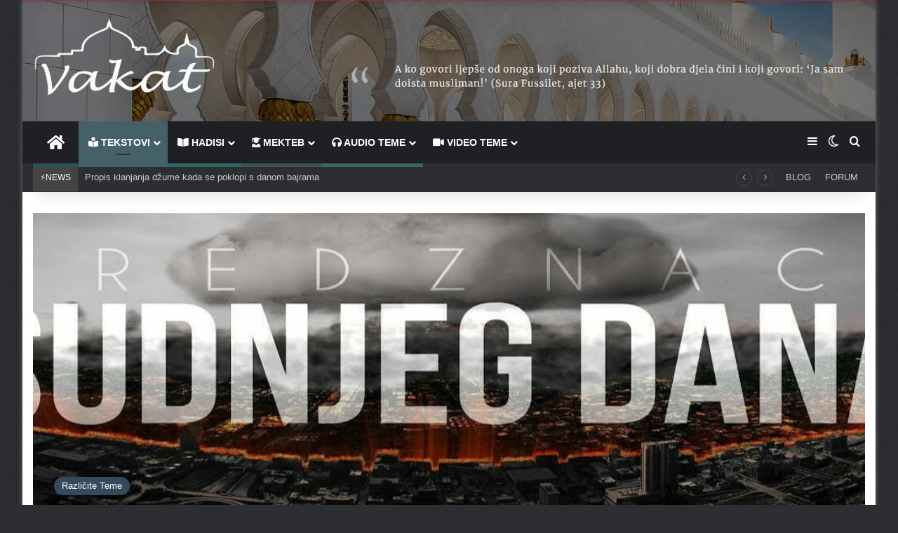

--- FILE ---
content_type: text/html; charset=UTF-8
request_url: https://vakat.eu/dedzal-prvi-veliki-predznak
body_size: 63817
content:
<!DOCTYPE html>
<html lang="bs-BA" class="" data-skin="light" prefix="og: http://ogp.me/ns#">
<head>
	<meta charset="UTF-8" />
	<meta name="keywords" content="Help, Blogs, Internet, Faq, Islamic, Fatwa, Tube, Video, Audio, Media, Quran, Themes, Posts," />
	<title>Dedžal prvi veliki predznak</title>

<meta http-equiv='x-dns-prefetch-control' content='on'>
<link rel='dns-prefetch' href='//cdnjs.cloudflare.com' />
<link rel='dns-prefetch' href='//ajax.googleapis.com' />
<link rel='dns-prefetch' href='//fonts.googleapis.com' />
<link rel='dns-prefetch' href='//fonts.gstatic.com' />
<link rel='dns-prefetch' href='//s.gravatar.com' />
<link rel='dns-prefetch' href='//www.google-analytics.com' />
<meta name='robots' content='max-image-preview:large, max-snippet:-1, max-video-preview:-1' />
	<style>img:is([sizes="auto" i], [sizes^="auto," i]) { contain-intrinsic-size: 3000px 1500px }</style>
	<link rel="canonical" href="https://vakat.eu/dedzal-prvi-veliki-predznak">
<meta name="description" content="Pojava Dedžala je prvi od deset velikih predznaka Smaka svijeta i biće najveće iskušenje i najteža nesreća koja će pogoditi ljude pred kraj života na ovom svije">
<meta property="og:title" content="Dedžal prvi veliki predznak">
<meta property="og:type" content="article">
<meta property="og:image" content="https://vakat.eu/wp-content/uploads/2022/05/maxresdefault-1.jpg">
<meta property="og:image:width" content="1280">
<meta property="og:image:height" content="560">
<meta property="og:image:alt" content="Predznak Sudnjeg dana">
<meta property="og:description" content="Pojava Dedžala je prvi od deset velikih predznaka Smaka svijeta i biće najveće iskušenje i najteža nesreća koja će pogoditi ljude pred kraj života na ovom svije">
<meta property="og:url" content="https://vakat.eu/dedzal-prvi-veliki-predznak">
<meta property="og:locale" content="bs_BA">
<meta property="og:site_name" content="Vakat | Portal">
<meta property="article:published_time" content="2022-05-06T20:04:40+02:00">
<meta property="article:modified_time" content="2022-05-06T20:04:40+02:00">
<meta property="og:updated_time" content="2022-05-06T20:04:40+02:00">
<meta property="article:section" content="Različite Teme">
<meta property="article:tag" content="Akida">
<meta property="article:tag" content="Book">
<meta property="article:tag" content="Islam">
<meta property="article:tag" content="Teme">
<meta property="article:tag" content="Time">
<meta property="article:tag" content="Život">
<meta name="twitter:card" content="summary_large_image">
<meta name="twitter:image" content="https://vakat.eu/wp-content/uploads/2022/05/maxresdefault-1.jpg">
<meta name="author" content="@Media">
<meta name="date" content="2022-05-06T20:04:40+02:00">
<link rel="alternate" type="application/rss+xml" title="Vakat | Portal &raquo; novosti" href="https://vakat.eu/feed" />
		<script type="text/javascript">
			try {
				if( 'undefined' != typeof localStorage ){
					var tieSkin = localStorage.getItem('tie-skin');
				}

				
				var html = document.getElementsByTagName('html')[0].classList,
						htmlSkin = 'light';

				if( html.contains('dark-skin') ){
					htmlSkin = 'dark';
				}

				if( tieSkin != null && tieSkin != htmlSkin ){
					html.add('tie-skin-inverted');
					var tieSkinInverted = true;
				}

				if( tieSkin == 'dark' ){
					html.add('dark-skin');
				}
				else if( tieSkin == 'light' ){
					html.remove( 'dark-skin' );
				}
				
			} catch(e) { console.log( e ) }

		</script>
		
		<style type="text/css">
			:root{				
			--tie-preset-gradient-1: linear-gradient(135deg, rgba(6, 147, 227, 1) 0%, rgb(155, 81, 224) 100%);
			--tie-preset-gradient-2: linear-gradient(135deg, rgb(122, 220, 180) 0%, rgb(0, 208, 130) 100%);
			--tie-preset-gradient-3: linear-gradient(135deg, rgba(252, 185, 0, 1) 0%, rgba(255, 105, 0, 1) 100%);
			--tie-preset-gradient-4: linear-gradient(135deg, rgba(255, 105, 0, 1) 0%, rgb(207, 46, 46) 100%);
			--tie-preset-gradient-5: linear-gradient(135deg, rgb(238, 238, 238) 0%, rgb(169, 184, 195) 100%);
			--tie-preset-gradient-6: linear-gradient(135deg, rgb(74, 234, 220) 0%, rgb(151, 120, 209) 20%, rgb(207, 42, 186) 40%, rgb(238, 44, 130) 60%, rgb(251, 105, 98) 80%, rgb(254, 248, 76) 100%);
			--tie-preset-gradient-7: linear-gradient(135deg, rgb(255, 206, 236) 0%, rgb(152, 150, 240) 100%);
			--tie-preset-gradient-8: linear-gradient(135deg, rgb(254, 205, 165) 0%, rgb(254, 45, 45) 50%, rgb(107, 0, 62) 100%);
			--tie-preset-gradient-9: linear-gradient(135deg, rgb(255, 203, 112) 0%, rgb(199, 81, 192) 50%, rgb(65, 88, 208) 100%);
			--tie-preset-gradient-10: linear-gradient(135deg, rgb(255, 245, 203) 0%, rgb(182, 227, 212) 50%, rgb(51, 167, 181) 100%);
			--tie-preset-gradient-11: linear-gradient(135deg, rgb(202, 248, 128) 0%, rgb(113, 206, 126) 100%);
			--tie-preset-gradient-12: linear-gradient(135deg, rgb(2, 3, 129) 0%, rgb(40, 116, 252) 100%);
			--tie-preset-gradient-13: linear-gradient(135deg, #4D34FA, #ad34fa);
			--tie-preset-gradient-14: linear-gradient(135deg, #0057FF, #31B5FF);
			--tie-preset-gradient-15: linear-gradient(135deg, #FF007A, #FF81BD);
			--tie-preset-gradient-16: linear-gradient(135deg, #14111E, #4B4462);
			--tie-preset-gradient-17: linear-gradient(135deg, #F32758, #FFC581);

			
					--main-nav-background: #1f2024;
					--main-nav-secondry-background: rgba(0,0,0,0.2);
					--main-nav-primary-color: #0088ff;
					--main-nav-contrast-primary-color: #FFFFFF;
					--main-nav-text-color: #FFFFFF;
					--main-nav-secondry-text-color: rgba(225,255,255,0.5);
					--main-nav-main-border-color: rgba(255,255,255,0.07);
					--main-nav-secondry-border-color: rgba(255,255,255,0.04);
				--tie-buttons-radius: 8px;
			}
		</style>
	
<meta property="og:title" content="Dedžal prvi veliki predznak - Vakat | Portal" />
<meta property="og:type" content="article" />
<meta property="og:description" content="Pojava Dedžala je prvi od deset velikih predznaka Smaka svijeta i biće najveće iskušenje i najteža n" />
<meta property="og:url" content="https://vakat.eu/dedzal-prvi-veliki-predznak" />
<meta property="og:site_name" content="Vakat | Portal" />
<meta property="og:image" content="https://vakat.eu/wp-content/uploads/2022/05/maxresdefault-1.jpg" />
<meta name="viewport" content="width=device-width, initial-scale=1.0" /><script type="text/javascript">
/* <![CDATA[ */
window._wpemojiSettings = {"baseUrl":"https:\/\/s.w.org\/images\/core\/emoji\/15.0.3\/72x72\/","ext":".png","svgUrl":"https:\/\/s.w.org\/images\/core\/emoji\/15.0.3\/svg\/","svgExt":".svg","source":{"concatemoji":"https:\/\/vakat.eu\/wp-includes\/js\/wp-emoji-release.min.js?ver=6.7.2"}};
/*! This file is auto-generated */
!function(i,n){var o,s,e;function c(e){try{var t={supportTests:e,timestamp:(new Date).valueOf()};sessionStorage.setItem(o,JSON.stringify(t))}catch(e){}}function p(e,t,n){e.clearRect(0,0,e.canvas.width,e.canvas.height),e.fillText(t,0,0);var t=new Uint32Array(e.getImageData(0,0,e.canvas.width,e.canvas.height).data),r=(e.clearRect(0,0,e.canvas.width,e.canvas.height),e.fillText(n,0,0),new Uint32Array(e.getImageData(0,0,e.canvas.width,e.canvas.height).data));return t.every(function(e,t){return e===r[t]})}function u(e,t,n){switch(t){case"flag":return n(e,"\ud83c\udff3\ufe0f\u200d\u26a7\ufe0f","\ud83c\udff3\ufe0f\u200b\u26a7\ufe0f")?!1:!n(e,"\ud83c\uddfa\ud83c\uddf3","\ud83c\uddfa\u200b\ud83c\uddf3")&&!n(e,"\ud83c\udff4\udb40\udc67\udb40\udc62\udb40\udc65\udb40\udc6e\udb40\udc67\udb40\udc7f","\ud83c\udff4\u200b\udb40\udc67\u200b\udb40\udc62\u200b\udb40\udc65\u200b\udb40\udc6e\u200b\udb40\udc67\u200b\udb40\udc7f");case"emoji":return!n(e,"\ud83d\udc26\u200d\u2b1b","\ud83d\udc26\u200b\u2b1b")}return!1}function f(e,t,n){var r="undefined"!=typeof WorkerGlobalScope&&self instanceof WorkerGlobalScope?new OffscreenCanvas(300,150):i.createElement("canvas"),a=r.getContext("2d",{willReadFrequently:!0}),o=(a.textBaseline="top",a.font="600 32px Arial",{});return e.forEach(function(e){o[e]=t(a,e,n)}),o}function t(e){var t=i.createElement("script");t.src=e,t.defer=!0,i.head.appendChild(t)}"undefined"!=typeof Promise&&(o="wpEmojiSettingsSupports",s=["flag","emoji"],n.supports={everything:!0,everythingExceptFlag:!0},e=new Promise(function(e){i.addEventListener("DOMContentLoaded",e,{once:!0})}),new Promise(function(t){var n=function(){try{var e=JSON.parse(sessionStorage.getItem(o));if("object"==typeof e&&"number"==typeof e.timestamp&&(new Date).valueOf()<e.timestamp+604800&&"object"==typeof e.supportTests)return e.supportTests}catch(e){}return null}();if(!n){if("undefined"!=typeof Worker&&"undefined"!=typeof OffscreenCanvas&&"undefined"!=typeof URL&&URL.createObjectURL&&"undefined"!=typeof Blob)try{var e="postMessage("+f.toString()+"("+[JSON.stringify(s),u.toString(),p.toString()].join(",")+"));",r=new Blob([e],{type:"text/javascript"}),a=new Worker(URL.createObjectURL(r),{name:"wpTestEmojiSupports"});return void(a.onmessage=function(e){c(n=e.data),a.terminate(),t(n)})}catch(e){}c(n=f(s,u,p))}t(n)}).then(function(e){for(var t in e)n.supports[t]=e[t],n.supports.everything=n.supports.everything&&n.supports[t],"flag"!==t&&(n.supports.everythingExceptFlag=n.supports.everythingExceptFlag&&n.supports[t]);n.supports.everythingExceptFlag=n.supports.everythingExceptFlag&&!n.supports.flag,n.DOMReady=!1,n.readyCallback=function(){n.DOMReady=!0}}).then(function(){return e}).then(function(){var e;n.supports.everything||(n.readyCallback(),(e=n.source||{}).concatemoji?t(e.concatemoji):e.wpemoji&&e.twemoji&&(t(e.twemoji),t(e.wpemoji)))}))}((window,document),window._wpemojiSettings);
/* ]]> */
</script>
<style id='wp-emoji-styles-inline-css' type='text/css'>

	img.wp-smiley, img.emoji {
		display: inline !important;
		border: none !important;
		box-shadow: none !important;
		height: 1em !important;
		width: 1em !important;
		margin: 0 0.07em !important;
		vertical-align: -0.1em !important;
		background: none !important;
		padding: 0 !important;
	}
</style>
<link rel='stylesheet' id='a-z-listing-block-css' href='https://vakat.eu/wp-content/plugins/a-z-listing/css/a-z-listing-default.css?ver=4.3.1' type='text/css' media='all' />
<style id='global-styles-inline-css' type='text/css'>
:root{--wp--preset--aspect-ratio--square: 1;--wp--preset--aspect-ratio--4-3: 4/3;--wp--preset--aspect-ratio--3-4: 3/4;--wp--preset--aspect-ratio--3-2: 3/2;--wp--preset--aspect-ratio--2-3: 2/3;--wp--preset--aspect-ratio--16-9: 16/9;--wp--preset--aspect-ratio--9-16: 9/16;--wp--preset--color--black: #000000;--wp--preset--color--cyan-bluish-gray: #abb8c3;--wp--preset--color--white: #ffffff;--wp--preset--color--pale-pink: #f78da7;--wp--preset--color--vivid-red: #cf2e2e;--wp--preset--color--luminous-vivid-orange: #ff6900;--wp--preset--color--luminous-vivid-amber: #fcb900;--wp--preset--color--light-green-cyan: #7bdcb5;--wp--preset--color--vivid-green-cyan: #00d084;--wp--preset--color--pale-cyan-blue: #8ed1fc;--wp--preset--color--vivid-cyan-blue: #0693e3;--wp--preset--color--vivid-purple: #9b51e0;--wp--preset--color--global-color: #3f3f3f;--wp--preset--gradient--vivid-cyan-blue-to-vivid-purple: linear-gradient(135deg,rgba(6,147,227,1) 0%,rgb(155,81,224) 100%);--wp--preset--gradient--light-green-cyan-to-vivid-green-cyan: linear-gradient(135deg,rgb(122,220,180) 0%,rgb(0,208,130) 100%);--wp--preset--gradient--luminous-vivid-amber-to-luminous-vivid-orange: linear-gradient(135deg,rgba(252,185,0,1) 0%,rgba(255,105,0,1) 100%);--wp--preset--gradient--luminous-vivid-orange-to-vivid-red: linear-gradient(135deg,rgba(255,105,0,1) 0%,rgb(207,46,46) 100%);--wp--preset--gradient--very-light-gray-to-cyan-bluish-gray: linear-gradient(135deg,rgb(238,238,238) 0%,rgb(169,184,195) 100%);--wp--preset--gradient--cool-to-warm-spectrum: linear-gradient(135deg,rgb(74,234,220) 0%,rgb(151,120,209) 20%,rgb(207,42,186) 40%,rgb(238,44,130) 60%,rgb(251,105,98) 80%,rgb(254,248,76) 100%);--wp--preset--gradient--blush-light-purple: linear-gradient(135deg,rgb(255,206,236) 0%,rgb(152,150,240) 100%);--wp--preset--gradient--blush-bordeaux: linear-gradient(135deg,rgb(254,205,165) 0%,rgb(254,45,45) 50%,rgb(107,0,62) 100%);--wp--preset--gradient--luminous-dusk: linear-gradient(135deg,rgb(255,203,112) 0%,rgb(199,81,192) 50%,rgb(65,88,208) 100%);--wp--preset--gradient--pale-ocean: linear-gradient(135deg,rgb(255,245,203) 0%,rgb(182,227,212) 50%,rgb(51,167,181) 100%);--wp--preset--gradient--electric-grass: linear-gradient(135deg,rgb(202,248,128) 0%,rgb(113,206,126) 100%);--wp--preset--gradient--midnight: linear-gradient(135deg,rgb(2,3,129) 0%,rgb(40,116,252) 100%);--wp--preset--font-size--small: 13px;--wp--preset--font-size--medium: 20px;--wp--preset--font-size--large: 36px;--wp--preset--font-size--x-large: 42px;--wp--preset--spacing--20: 0.44rem;--wp--preset--spacing--30: 0.67rem;--wp--preset--spacing--40: 1rem;--wp--preset--spacing--50: 1.5rem;--wp--preset--spacing--60: 2.25rem;--wp--preset--spacing--70: 3.38rem;--wp--preset--spacing--80: 5.06rem;--wp--preset--shadow--natural: 6px 6px 9px rgba(0, 0, 0, 0.2);--wp--preset--shadow--deep: 12px 12px 50px rgba(0, 0, 0, 0.4);--wp--preset--shadow--sharp: 6px 6px 0px rgba(0, 0, 0, 0.2);--wp--preset--shadow--outlined: 6px 6px 0px -3px rgba(255, 255, 255, 1), 6px 6px rgba(0, 0, 0, 1);--wp--preset--shadow--crisp: 6px 6px 0px rgba(0, 0, 0, 1);}:where(.is-layout-flex){gap: 0.5em;}:where(.is-layout-grid){gap: 0.5em;}body .is-layout-flex{display: flex;}.is-layout-flex{flex-wrap: wrap;align-items: center;}.is-layout-flex > :is(*, div){margin: 0;}body .is-layout-grid{display: grid;}.is-layout-grid > :is(*, div){margin: 0;}:where(.wp-block-columns.is-layout-flex){gap: 2em;}:where(.wp-block-columns.is-layout-grid){gap: 2em;}:where(.wp-block-post-template.is-layout-flex){gap: 1.25em;}:where(.wp-block-post-template.is-layout-grid){gap: 1.25em;}.has-black-color{color: var(--wp--preset--color--black) !important;}.has-cyan-bluish-gray-color{color: var(--wp--preset--color--cyan-bluish-gray) !important;}.has-white-color{color: var(--wp--preset--color--white) !important;}.has-pale-pink-color{color: var(--wp--preset--color--pale-pink) !important;}.has-vivid-red-color{color: var(--wp--preset--color--vivid-red) !important;}.has-luminous-vivid-orange-color{color: var(--wp--preset--color--luminous-vivid-orange) !important;}.has-luminous-vivid-amber-color{color: var(--wp--preset--color--luminous-vivid-amber) !important;}.has-light-green-cyan-color{color: var(--wp--preset--color--light-green-cyan) !important;}.has-vivid-green-cyan-color{color: var(--wp--preset--color--vivid-green-cyan) !important;}.has-pale-cyan-blue-color{color: var(--wp--preset--color--pale-cyan-blue) !important;}.has-vivid-cyan-blue-color{color: var(--wp--preset--color--vivid-cyan-blue) !important;}.has-vivid-purple-color{color: var(--wp--preset--color--vivid-purple) !important;}.has-black-background-color{background-color: var(--wp--preset--color--black) !important;}.has-cyan-bluish-gray-background-color{background-color: var(--wp--preset--color--cyan-bluish-gray) !important;}.has-white-background-color{background-color: var(--wp--preset--color--white) !important;}.has-pale-pink-background-color{background-color: var(--wp--preset--color--pale-pink) !important;}.has-vivid-red-background-color{background-color: var(--wp--preset--color--vivid-red) !important;}.has-luminous-vivid-orange-background-color{background-color: var(--wp--preset--color--luminous-vivid-orange) !important;}.has-luminous-vivid-amber-background-color{background-color: var(--wp--preset--color--luminous-vivid-amber) !important;}.has-light-green-cyan-background-color{background-color: var(--wp--preset--color--light-green-cyan) !important;}.has-vivid-green-cyan-background-color{background-color: var(--wp--preset--color--vivid-green-cyan) !important;}.has-pale-cyan-blue-background-color{background-color: var(--wp--preset--color--pale-cyan-blue) !important;}.has-vivid-cyan-blue-background-color{background-color: var(--wp--preset--color--vivid-cyan-blue) !important;}.has-vivid-purple-background-color{background-color: var(--wp--preset--color--vivid-purple) !important;}.has-black-border-color{border-color: var(--wp--preset--color--black) !important;}.has-cyan-bluish-gray-border-color{border-color: var(--wp--preset--color--cyan-bluish-gray) !important;}.has-white-border-color{border-color: var(--wp--preset--color--white) !important;}.has-pale-pink-border-color{border-color: var(--wp--preset--color--pale-pink) !important;}.has-vivid-red-border-color{border-color: var(--wp--preset--color--vivid-red) !important;}.has-luminous-vivid-orange-border-color{border-color: var(--wp--preset--color--luminous-vivid-orange) !important;}.has-luminous-vivid-amber-border-color{border-color: var(--wp--preset--color--luminous-vivid-amber) !important;}.has-light-green-cyan-border-color{border-color: var(--wp--preset--color--light-green-cyan) !important;}.has-vivid-green-cyan-border-color{border-color: var(--wp--preset--color--vivid-green-cyan) !important;}.has-pale-cyan-blue-border-color{border-color: var(--wp--preset--color--pale-cyan-blue) !important;}.has-vivid-cyan-blue-border-color{border-color: var(--wp--preset--color--vivid-cyan-blue) !important;}.has-vivid-purple-border-color{border-color: var(--wp--preset--color--vivid-purple) !important;}.has-vivid-cyan-blue-to-vivid-purple-gradient-background{background: var(--wp--preset--gradient--vivid-cyan-blue-to-vivid-purple) !important;}.has-light-green-cyan-to-vivid-green-cyan-gradient-background{background: var(--wp--preset--gradient--light-green-cyan-to-vivid-green-cyan) !important;}.has-luminous-vivid-amber-to-luminous-vivid-orange-gradient-background{background: var(--wp--preset--gradient--luminous-vivid-amber-to-luminous-vivid-orange) !important;}.has-luminous-vivid-orange-to-vivid-red-gradient-background{background: var(--wp--preset--gradient--luminous-vivid-orange-to-vivid-red) !important;}.has-very-light-gray-to-cyan-bluish-gray-gradient-background{background: var(--wp--preset--gradient--very-light-gray-to-cyan-bluish-gray) !important;}.has-cool-to-warm-spectrum-gradient-background{background: var(--wp--preset--gradient--cool-to-warm-spectrum) !important;}.has-blush-light-purple-gradient-background{background: var(--wp--preset--gradient--blush-light-purple) !important;}.has-blush-bordeaux-gradient-background{background: var(--wp--preset--gradient--blush-bordeaux) !important;}.has-luminous-dusk-gradient-background{background: var(--wp--preset--gradient--luminous-dusk) !important;}.has-pale-ocean-gradient-background{background: var(--wp--preset--gradient--pale-ocean) !important;}.has-electric-grass-gradient-background{background: var(--wp--preset--gradient--electric-grass) !important;}.has-midnight-gradient-background{background: var(--wp--preset--gradient--midnight) !important;}.has-small-font-size{font-size: var(--wp--preset--font-size--small) !important;}.has-medium-font-size{font-size: var(--wp--preset--font-size--medium) !important;}.has-large-font-size{font-size: var(--wp--preset--font-size--large) !important;}.has-x-large-font-size{font-size: var(--wp--preset--font-size--x-large) !important;}
:where(.wp-block-post-template.is-layout-flex){gap: 1.25em;}:where(.wp-block-post-template.is-layout-grid){gap: 1.25em;}
:where(.wp-block-columns.is-layout-flex){gap: 2em;}:where(.wp-block-columns.is-layout-grid){gap: 2em;}
:root :where(.wp-block-pullquote){font-size: 1.5em;line-height: 1.6;}
</style>
<link rel='stylesheet' id='wpg-main-style-css' href='https://vakat.eu/wp-content/plugins/wp-wiki/assets/css/style.css?ver=2.8' type='text/css' media='all' />
<link rel='stylesheet' id='wpg-tooltipster-style-css' href='https://vakat.eu/wp-content/plugins/wp-wiki/assets/css/tooltipster/tooltipster.css?ver=2.8' type='text/css' media='all' />
<link rel='stylesheet' id='wpg-tooltipster-noir-style-css' href='https://vakat.eu/wp-content/plugins/wp-wiki/assets/css/tooltipster/themes/tooltipster-noir.css?ver=2.8' type='text/css' media='all' />
<link rel='stylesheet' id='dashicons-css' href='https://vakat.eu/wp-includes/css/dashicons.min.css?ver=6.7.2' type='text/css' media='all' />
<link rel='stylesheet' id='a-z-listing-css' href='https://vakat.eu/wp-content/plugins/a-z-listing/css/a-z-listing-default.css?ver=4.3.1' type='text/css' media='all' />
<link rel='stylesheet' id='tie-css-base-css' href='https://vakat.eu/wp-content/themes/wikiba/assets/css/base.min.css?ver=7.5.1' type='text/css' media='all' />
<link rel='stylesheet' id='tie-css-styles-css' href='https://vakat.eu/wp-content/themes/wikiba/assets/css/style.min.css?ver=7.5.1' type='text/css' media='all' />
<link rel='stylesheet' id='tie-css-widgets-css' href='https://vakat.eu/wp-content/themes/wikiba/assets/css/widgets.min.css?ver=7.5.1' type='text/css' media='all' />
<link rel='stylesheet' id='tie-css-helpers-css' href='https://vakat.eu/wp-content/themes/wikiba/assets/css/helpers.min.css?ver=7.5.1' type='text/css' media='all' />
<link rel='stylesheet' id='tie-fontawesome5-css' href='https://vakat.eu/wp-content/themes/wikiba/assets/css/fontawesome.css?ver=7.5.1' type='text/css' media='all' />
<link rel='stylesheet' id='tie-css-ilightbox-css' href='https://vakat.eu/wp-content/themes/wikiba/assets/ilightbox/metro-black-skin/skin.css?ver=7.5.1' type='text/css' media='all' />
<link rel='stylesheet' id='tie-css-shortcodes-css' href='https://vakat.eu/wp-content/themes/wikiba/assets/css/plugins/shortcodes.min.css?ver=7.5.1' type='text/css' media='all' />
<link rel='stylesheet' id='tie-css-single-css' href='https://vakat.eu/wp-content/themes/wikiba/assets/css/single.min.css?ver=7.5.1' type='text/css' media='all' />
<link rel='stylesheet' id='tie-css-print-css' href='https://vakat.eu/wp-content/themes/wikiba/assets/css/print.css?ver=7.5.1' type='text/css' media='print' />
<style id='tie-css-print-inline-css' type='text/css'>
body{font-family: Arial,Helvetica,sans-serif;}.logo-text,h1,h2,h3,h4,h5,h6,.the-subtitle{font-family: Verdana,Geneva,sans-serif;}#main-nav .main-menu > ul > li > a{font-family: 'MS Sans Serif',Geneva,sans-serif;}blockquote p{font-family: 'Lucida Sans Unicode','Lucida Grande',sans-serif;}#tie-body{background-color: #2c2e32;background-image: url(/wp-content/uploads/pozadina.png);}.background-overlay {background-attachment: fixed;background-color: rgba(0,0,0,0.01);}:root:root{--brand-color: #34495e;--dark-brand-color: #02172c;--bright-color: #FFFFFF;--base-color: #2c2f34;}#reading-position-indicator{box-shadow: 0 0 10px rgba( 52,73,94,0.7);}:root:root{--brand-color: #34495e;--dark-brand-color: #02172c;--bright-color: #FFFFFF;--base-color: #2c2f34;}#reading-position-indicator{box-shadow: 0 0 10px rgba( 52,73,94,0.7);}.tie-weather-widget.widget,.container-wrapper{box-shadow: 0 5px 15px 0 rgba(0,0,0,0.05);}.dark-skin .tie-weather-widget.widget,.dark-skin .container-wrapper{box-shadow: 0 5px 15px 0 rgba(0,0,0,0.2);}a,body .entry a,.dark-skin body .entry a,.comment-list .comment-content a{color: #3498db;}#tie-container a.post-title:hover,#tie-container .post-title a:hover,#tie-container .thumb-overlay .thumb-title a:hover{background-size: 100% 2px;text-decoration: none !important;}a.post-title,.post-title a{background-image: linear-gradient(to bottom,#000 0%,#000 98%);background-size: 0 1px;background-repeat: no-repeat;background-position: left 100%;color: #000;}.dark-skin a.post-title,.dark-skin .post-title a{color: #fff;background-image: linear-gradient(to bottom,#fff 0%,#fff 98%);}#header-notification-bar{background: var( --tie-preset-gradient-6 );}#header-notification-bar{--tie-buttons-color: #FFFFFF;--tie-buttons-border-color: #FFFFFF;--tie-buttons-hover-color: #e1e1e1;--tie-buttons-hover-text: #000000;}#header-notification-bar{--tie-buttons-text: #000000;}#top-nav .breaking-title{color: #FFFFFF;}#top-nav .breaking-title:before{background-color: #444444;}#top-nav .breaking-news-nav li:hover{background-color: #444444;border-color: #444444;}#the-post .entry-content a:not(.shortc-button){color: #2dabc4 !important;}#the-post .entry-content a:not(.shortc-button):hover{color: #01526e !important;}#tie-container #tie-wrapper,.post-layout-8 #content{background-image: url(/wp-content/uploads/site-body.png);}@media (max-width: 991px) {#tie-wrapper #theme-header,#tie-wrapper #theme-header #main-nav .main-menu-wrapper,#tie-wrapper #theme-header .logo-container{background: transparent;}#tie-wrapper #theme-header .logo-container,#tie-wrapper #theme-header .logo-container.fixed-nav,#tie-wrapper #theme-header #main-nav {background-color: #333333;background-image: url(/wp-content/uploads/about-head-1.png);background-position: center center;}.mobile-header-components .components .comp-sub-menu{background-color: #333333;}}#tie-wrapper #theme-header{background-color: #333333;background-image: url(/wp-content/uploads/2024/11/header-slika.png);}a#go-to-top{background-color: #333333;}.tie-cat-45,.tie-cat-item-45 > span{background-color:#315353 !important;color:#FFFFFF !important;}.tie-cat-45:after{border-top-color:#315353 !important;}.tie-cat-45:hover{background-color:#133535 !important;}.tie-cat-45:hover:after{border-top-color:#133535 !important;}.tie-cat-62,.tie-cat-item-62 > span{background-color:#750000 !important;color:#FFFFFF !important;}.tie-cat-62:after{border-top-color:#750000 !important;}.tie-cat-62:hover{background-color:#570000 !important;}.tie-cat-62:hover:after{border-top-color:#570000 !important;}.tie-cat-71,.tie-cat-item-71 > span{background-color:#238b9b !important;color:#FFFFFF !important;}.tie-cat-71:after{border-top-color:#238b9b !important;}.tie-cat-71:hover{background-color:#056d7d !important;}.tie-cat-71:hover:after{border-top-color:#056d7d !important;}.tie-cat-14,.tie-cat-item-14 > span{background-color:#a85e0a !important;color:#FFFFFF !important;}.tie-cat-14:after{border-top-color:#a85e0a !important;}.tie-cat-14:hover{background-color:#8a4000 !important;}.tie-cat-14:hover:after{border-top-color:#8a4000 !important;}.tie-cat-28,.tie-cat-item-28 > span{background-color:#0f846b !important;color:#FFFFFF !important;}.tie-cat-28:after{border-top-color:#0f846b !important;}.tie-cat-28:hover{background-color:#00664d !important;}.tie-cat-28:hover:after{border-top-color:#00664d !important;}.tie-cat-60,.tie-cat-item-60 > span{background-color:#35636b !important;color:#FFFFFF !important;}.tie-cat-60:after{border-top-color:#35636b !important;}.tie-cat-60:hover{background-color:#17454d !important;}.tie-cat-60:hover:after{border-top-color:#17454d !important;}.tie-cat-78,.tie-cat-item-78 > span{background-color:#197f70 !important;color:#FFFFFF !important;}.tie-cat-78:after{border-top-color:#197f70 !important;}.tie-cat-78:hover{background-color:#006152 !important;}.tie-cat-78:hover:after{border-top-color:#006152 !important;}.tie-cat-21,.tie-cat-item-21 > span{background-color:#34495e !important;color:#FFFFFF !important;}.tie-cat-21:after{border-top-color:#34495e !important;}.tie-cat-21:hover{background-color:#162b40 !important;}.tie-cat-21:hover:after{border-top-color:#162b40 !important;}.tie-cat-7,.tie-cat-item-7 > span{background-color:#157375 !important;color:#FFFFFF !important;}.tie-cat-7:after{border-top-color:#157375 !important;}.tie-cat-7:hover{background-color:#005557 !important;}.tie-cat-7:hover:after{border-top-color:#005557 !important;}.tie-cat-177,.tie-cat-item-177 > span{background-color:#4f8596 !important;color:#FFFFFF !important;}.tie-cat-177:after{border-top-color:#4f8596 !important;}.tie-cat-177:hover{background-color:#316778 !important;}.tie-cat-177:hover:after{border-top-color:#316778 !important;}.tie-cat-25,.tie-cat-item-25 > span{background-color:#208c81 !important;color:#FFFFFF !important;}.tie-cat-25:after{border-top-color:#208c81 !important;}.tie-cat-25:hover{background-color:#026e63 !important;}.tie-cat-25:hover:after{border-top-color:#026e63 !important;}.tie-cat-29,.tie-cat-item-29 > span{background-color:#1c828c !important;color:#FFFFFF !important;}.tie-cat-29:after{border-top-color:#1c828c !important;}.tie-cat-29:hover{background-color:#00646e !important;}.tie-cat-29:hover:after{border-top-color:#00646e !important;}.tie-cat-152,.tie-cat-item-152 > span{background-color:#8c2020 !important;color:#FFFFFF !important;}.tie-cat-152:after{border-top-color:#8c2020 !important;}.tie-cat-152:hover{background-color:#6e0202 !important;}.tie-cat-152:hover:after{border-top-color:#6e0202 !important;}.tie-cat-575,.tie-cat-item-575 > span{background-color:#315353 !important;color:#FFFFFF !important;}.tie-cat-575:after{border-top-color:#315353 !important;}.tie-cat-575:hover{background-color:#133535 !important;}.tie-cat-575:hover:after{border-top-color:#133535 !important;}.tie-cat-586,.tie-cat-item-586 > span{background-color:#315353 !important;color:#FFFFFF !important;}.tie-cat-586:after{border-top-color:#315353 !important;}.tie-cat-586:hover{background-color:#133535 !important;}.tie-cat-586:hover:after{border-top-color:#133535 !important;}.tie-cat-626,.tie-cat-item-626 > span{background-color:#36666d !important;color:#FFFFFF !important;}.tie-cat-626:after{border-top-color:#36666d !important;}.tie-cat-626:hover{background-color:#18484f !important;}.tie-cat-626:hover:after{border-top-color:#18484f !important;}@media (min-width: 1200px){.container{width: auto;}}@media (min-width: 992px){.container,.boxed-layout #tie-wrapper,.boxed-layout .fixed-nav,.wide-next-prev-slider-wrapper .slider-main-container{max-width: 98%;}.boxed-layout .container{max-width: 100%;}}.mobile-header-components li.custom-menu-link > a,#mobile-menu-icon .menu-text{color: #34495e!important;}#mobile-menu-icon .nav-icon,#mobile-menu-icon .nav-icon:before,#mobile-menu-icon .nav-icon:after{background-color: #34495e!important;}#respond .comment-form-email {width: 100% !important;float: none !important;}body .mag-box .breaking,body .social-icons-widget .social-icons-item .social-link,body .widget_product_tag_cloud a,body .widget_tag_cloud a,body .post-tags a,body .widget_layered_nav_filters a,body .post-bottom-meta-title,body .post-bottom-meta a,body .post-cat,body .show-more-button,body #instagram-link.is-expanded .follow-button,body .cat-counter a + span,body .mag-box-options .slider-arrow-nav a,body .main-menu .cats-horizontal li a,body #instagram-link.is-compact,body .pages-numbers a,body .pages-nav-item,body .bp-pagination-links .page-numbers,body .fullwidth-area .widget_tag_cloud .tagcloud a,body ul.breaking-news-nav li.jnt-prev,body ul.breaking-news-nav li.jnt-next,body #tie-popup-search-mobile table.gsc-search-box{border-radius: 35px;}body .mag-box ul.breaking-news-nav li{border: 0 !important;}body #instagram-link.is-compact{padding-right: 40px;padding-left: 40px;}body .post-bottom-meta-title,body .post-bottom-meta a,body .more-link{padding-right: 15px;padding-left: 15px;}body #masonry-grid .container-wrapper .post-thumb img{border-radius: 0px;}body .video-thumbnail,body .review-item,body .review-summary,body .user-rate-wrap,body textarea,body input,body select{border-radius: 5px;}body .post-content-slideshow,body #tie-read-next,body .prev-next-post-nav .post-thumb,body .post-thumb img,body .container-wrapper,body .tie-popup-container .container-wrapper,body .widget,body .grid-slider-wrapper .grid-item,body .slider-vertical-navigation .slide,body .boxed-slider:not(.grid-slider-wrapper) .slide,body .buddypress-wrap .activity-list .load-more a,body .buddypress-wrap .activity-list .load-newest a,body .woocommerce .products .product .product-img img,body .woocommerce .products .product .product-img,body .woocommerce .woocommerce-tabs,body .woocommerce div.product .related.products,body .woocommerce div.product .up-sells.products,body .woocommerce .cart_totals,.woocommerce .cross-sells,body .big-thumb-left-box-inner,body .miscellaneous-box .posts-items li:first-child,body .single-big-img,body .masonry-with-spaces .container-wrapper .slide,body .news-gallery-items li .post-thumb,body .scroll-2-box .slide,.magazine1.archive:not(.bbpress) .entry-header-outer,.magazine1.search .entry-header-outer,.magazine1.archive:not(.bbpress) .mag-box .container-wrapper,.magazine1.search .mag-box .container-wrapper,body.magazine1 .entry-header-outer + .mag-box,body .digital-rating-static,body .entry q,body .entry blockquote,body #instagram-link.is-expanded,body.single-post .featured-area,body.post-layout-8 #content,body .footer-boxed-widget-area,body .tie-video-main-slider,body .post-thumb-overlay,body .widget_media_image img,body .stream-item-mag img,body .media-page-layout .post-element{border-radius: 15px;}#subcategories-section .container-wrapper{border-radius: 15px !important;margin-top: 15px !important;border-top-width: 1px !important;}@media (max-width: 767px) {.tie-video-main-slider iframe{border-top-right-radius: 15px;border-top-left-radius: 15px;}}.magazine1.archive:not(.bbpress) .mag-box .container-wrapper,.magazine1.search .mag-box .container-wrapper{margin-top: 15px;border-top-width: 1px;}body .section-wrapper:not(.container-full) .wide-slider-wrapper .slider-main-container,body .section-wrapper:not(.container-full) .wide-slider-three-slids-wrapper{border-radius: 15px;overflow: hidden;}body .wide-slider-nav-wrapper,body .share-buttons-bottom,body .first-post-gradient li:first-child .post-thumb:after,body .scroll-2-box .post-thumb:after{border-bottom-left-radius: 15px;border-bottom-right-radius: 15px;}body .main-menu .menu-sub-content,body .comp-sub-menu{border-bottom-left-radius: 10px;border-bottom-right-radius: 10px;}body.single-post .featured-area{overflow: hidden;}body #check-also-box.check-also-left{border-top-right-radius: 15px;border-bottom-right-radius: 15px;}body #check-also-box.check-also-right{border-top-left-radius: 15px;border-bottom-left-radius: 15px;}body .mag-box .breaking-news-nav li:last-child{border-top-right-radius: 35px;border-bottom-right-radius: 35px;}body .mag-box .breaking-title:before{border-top-left-radius: 35px;border-bottom-left-radius: 35px;}body .tabs li:last-child a,body .full-overlay-title li:not(.no-post-thumb) .block-title-overlay{border-top-right-radius: 15px;}body .center-overlay-title li:not(.no-post-thumb) .block-title-overlay,body .tabs li:first-child a{border-top-left-radius: 15px;}.tie-slick-slider:not(.slick-initialized) .lazy-bg,.lazy-img[data-src],[data-lazy-bg] .post-thumb,[data-lazy-bg].post-thumb{background-image: url(https://vakat.eu/wp-content/uploads/loading.gif);}.dark-skin .tie-slick-slider:not(.slick-initialized) .lazy-bg,.dark-skin .lazy-img[data-src],.dark-skin [data-lazy-bg] .post-thumb,.dark-skin [data-lazy-bg].post-thumb{background-image: url(https://vakat.eu/wp-content/uploads/loading.gif);}.divider,.entry hr {border-top: solid; border-bottom: 2px solid rgba(255,255,255,0.5); border-bottom: 1px solid rgba(192,192,148,0.8); overflow: hidden; margin: 1px 0 1px; clear: both;}blockquote {width: 100%;font-family: Georgia,serif;background-color: #f9f9f9;border: 1px solid #ccc;border-radius: 6px;box-shadow: 1px 1px 1px #ccc;font-style: italic;}blockquote cite:before {content: "\2014 \2009";}a.wpg-linkify:after { content: '\003F'; font-size: 14px; line-height:16px; width: 16px; justify-content: center; align-items: center; display: inline-flex; border-radius: 12px; background-color: #ccc; color: #fff; margin-left: 5px;}#comments { max-width: 100%; margin: 50px auto; color: #333333; font-style: normal;}
</style>
<script type="text/javascript" id="ahc_front_js-js-extra">
/* <![CDATA[ */
var ahc_ajax_front = {"ajax_url":"https:\/\/vakat.eu\/wp-admin\/admin-ajax.php","page_id":"6277","page_title":"Ded\u017eal prvi veliki predznak","post_type":"post"};
/* ]]> */
</script>
<script type="text/javascript" src="https://vakat.eu/wp-content/plugins/visitors-traffic-pro/js/front.js?ver=6.7.2" id="ahc_front_js-js"></script>
<script type="text/javascript" src="https://vakat.eu/wp-includes/js/jquery/jquery.min.js?ver=3.7.1" id="jquery-core-js"></script>
<script type="text/javascript" src="https://vakat.eu/wp-includes/js/jquery/jquery-migrate.min.js?ver=3.4.1" id="jquery-migrate-js"></script>
<script type="text/javascript" src="https://vakat.eu/wp-content/plugins/wp-wiki/assets/js/mixitup.min.js?ver=2.8" id="wpg-mixitup-script-js"></script>
<script type="text/javascript" src="https://vakat.eu/wp-content/plugins/wp-wiki/assets/js/jquery.tooltipster.min.js?ver=2.8" id="wpg-tooltipster-script-js"></script>
<script type="text/javascript" id="wpg-main-script-js-extra">
/* <![CDATA[ */
var wpg = {"animation":"1","is_tooltip":"1","tooltip_theme":"noir","tooltip_animation":"fade","tooltip_position":"top","tooltip_is_arrow":"1","tooltip_min_width":"284","tooltip_max_width":"500","tooltip_speed":"350","tooltip_delay":"200","tooltip_is_touch_devices":""};
/* ]]> */
</script>
<script type="text/javascript" src="https://vakat.eu/wp-content/plugins/wp-wiki/assets/js/scripts.js?ver=2.8" id="wpg-main-script-js"></script>
<link rel="https://api.w.org/" href="https://vakat.eu/wp-json/" /><link rel="alternate" title="JSON" type="application/json" href="https://vakat.eu/wp-json/wp/v2/posts/6277" /><link rel="EditURI" type="application/rsd+xml" title="RSD" href="https://vakat.eu/xmlrpc.php?rsd" />
<link rel='shortlink' href='https://vakat.eu/?p=6277' />
<link rel="alternate" title="oEmbed (JSON)" type="application/json+oembed" href="https://vakat.eu/wp-json/oembed/1.0/embed?url=https%3A%2F%2Fvakat.eu%2Fdedzal-prvi-veliki-predznak" />
<link rel="alternate" title="oEmbed (XML)" type="text/xml+oembed" href="https://vakat.eu/wp-json/oembed/1.0/embed?url=https%3A%2F%2Fvakat.eu%2Fdedzal-prvi-veliki-predznak&#038;format=xml" />
<style type="text/css">
				.wpg-list-filter a {
					color:#529384;
					;
				}
			
				.wpg-list-filter a.active, .wpg-list-filter a:hover, .wpg-list-filter a:focus, .wpg-list-filter a:active  {
					color:#50a088;
				}
			
				.wpg-list-block h3 {
					background-color:#afd8cb;
					color:#5a7575;
					;
				}
			
				.wpg-list-item a {
					color:#6bbfa3;
					;
				}
			
				.wpg-list-item a:hover, .wpg-list-item a:focus, .wpg-list-item a:active  {
					color:#4e8c8c;
				}
			</style> <meta name="description" content="Pojava Dedžala je prvi od deset velikih predznaka Smaka svijeta i biće najveće iskušenje i najteža nesreća koja će pogoditi ljude pred kraj života na" /><meta http-equiv="X-UA-Compatible" content="IE=edge">
<meta name="theme-color" content="#34495e" /><link rel="icon" href="https://vakat.eu/wp-content/uploads/2025/06/site-icon-300x300.png" sizes="32x32" />
<link rel="icon" href="https://vakat.eu/wp-content/uploads/2025/06/site-icon-300x300.png" sizes="192x192" />
<link rel="apple-touch-icon" href="https://vakat.eu/wp-content/uploads/2025/06/site-icon-300x300.png" />
<meta name="msapplication-TileImage" content="https://vakat.eu/wp-content/uploads/2025/06/site-icon-300x300.png" />
</head>

<body id="tie-body" class="post-template-default single single-post postid-6277 single-format-standard tie-no-js boxed-layout is-percent-width wrapper-has-shadow block-head-4 block-head-5 magazine3 magazine1 is-lazyload is-desktop is-header-layout-3 sidebar-right has-sidebar post-layout-5 narrow-title-narrow-media is-video-format has-mobile-share hide_banner_header hide_banner_top hide_banner_below_header hide_banner_bottom hide_banner_above hide_banner_above_content hide_banner_below_content hide_banner_below hide_banner_comments hide_footer_tiktok hide_footer_instagram hide_breadcrumbs hide_read_more_buttons hide_share_post_top hide_post_newsletter hide_related hide_post_authorbio hide_post_nav hide_back_top_button hide_inline_related_posts hide_sidebars">



<div class="background-overlay">

	<div id="tie-container" class="site tie-container">

		
		<div id="tie-wrapper">

			
<header id="theme-header" class="theme-header header-layout-3 main-nav-dark main-nav-default-dark main-nav-below no-stream-item top-nav-active top-nav-dark top-nav-default-dark top-nav-below top-nav-below-main-nav has-shadow has-normal-width-logo has-custom-sticky-logo mobile-header-centered">
	
<div class="container header-container">
	<div class="tie-row logo-row">

		
		<div class="logo-wrapper">
			<div class="tie-col-md-4 logo-container clearfix">
				<div id="mobile-header-components-area_1" class="mobile-header-components"><ul class="components"><li class="mobile-component_menu custom-menu-link"><a href="#" id="mobile-menu-icon" class=""><span class="tie-mobile-menu-icon nav-icon is-layout-1"></span><span class="screen-reader-text">Imenik</span></a></li></ul></div>
		<div id="logo" class="image-logo" style="margin-top: 20px; margin-bottom: 20px;">

			
			<a title="Vakat | Portal" href="https://vakat.eu/">
				
				<picture id="tie-logo-default" class="tie-logo-default tie-logo-picture">
					<source class="tie-logo-source-default tie-logo-source" srcset="/wp-content/uploads/vakat-old.png" media="(max-width:991px)">
					<source class="tie-logo-source-default tie-logo-source" srcset="/wp-content/uploads/vakat-old.png">
					<img class="tie-logo-img-default tie-logo-img" src="/wp-content/uploads/vakat-old.png" alt="Vakat | Portal" width="312" height="132" style="max-height:132px; width: auto;" />
				</picture>
			
					<picture id="tie-logo-inverted" class="tie-logo-inverted tie-logo-picture">
						<source class="tie-logo-source-inverted tie-logo-source" srcset="/wp-content/uploads/vakat-old.png" media="(max-width:991px)">
						<source class="tie-logo-source-inverted tie-logo-source" id="tie-logo-inverted-source" srcset="/wp-content/uploads/vakat-old.png">
						<img class="tie-logo-img-inverted tie-logo-img" loading="lazy" id="tie-logo-inverted-img" src="/wp-content/uploads/vakat-old.png" alt="Vakat | Portal" width="312" height="132" style="max-height:132px; width: auto;" />
					</picture>
							</a>

			
		</div><!-- #logo /-->

		<div id="mobile-header-components-area_2" class="mobile-header-components"><ul class="components"><li class="mobile-component_search custom-menu-link">
				<a href="#" class="tie-search-trigger-mobile">
					<span class="tie-icon-search tie-search-icon" aria-hidden="true"></span>
					<span class="screen-reader-text">Traži ...</span>
				</a>
			</li> <li class="mobile-component_skin custom-menu-link">
				<a href="#" class="change-skin" title="Switch skin">
					<span class="tie-icon-moon change-skin-icon" aria-hidden="true"></span>
					<span class="screen-reader-text">Switch skin</span>
				</a>
			</li></ul></div>			</div><!-- .tie-col /-->
		</div><!-- .logo-wrapper /-->

		
	</div><!-- .tie-row /-->
</div><!-- .container /-->

<div class="main-nav-wrapper">
	<nav id="main-nav" data-skin="search-in-main-nav" class="main-nav header-nav live-search-parent menu-style-default menu-style-solid-bg"  aria-label="Primary Navigation">
		<div class="container">

			<div class="main-menu-wrapper">

				
				<div id="menu-components-wrap">

					
		<div id="sticky-logo" class="image-logo">

			
			<a title="Vakat | Portal" href="https://vakat.eu/">
				
				<picture class="tie-logo-default tie-logo-picture">
					<source class="tie-logo-source-default tie-logo-source" srcset="/wp-content/uploads/vakat-old.png">
					<img class="tie-logo-img-default tie-logo-img" src="/wp-content/uploads/vakat-old.png" alt="Vakat | Portal" style="max-height:49px; width: auto;" />
				</picture>
						</a>

			
		</div><!-- #Sticky-logo /-->

		<div class="flex-placeholder"></div>
		
					<div class="main-menu main-menu-wrap">
						<div id="main-nav-menu" class="main-menu header-menu"><ul id="menu-home" class="menu">
				<style>
					#menu-item-10642{
						--main-nav-primary-color: #315353;
						--main-nav-contrast-primary-color: #FFFFFF;
						border-bottom: 5px solid #315353;
						margin-bottom: -5px;
					}
				</style><li id="menu-item-10642" class="menu-item menu-item-type-post_type menu-item-object-page menu-item-home menu-item-10642 menu-item-has-icon is-icon-only"><a href="https://vakat.eu/"> <span aria-hidden="true" class="tie-menu-icon fas fa-home"></span>  <span class="screen-reader-text">Home</span></a></li>

				<style>
					#menu-item-10739{
						--main-nav-primary-color: #446168;
						--main-nav-contrast-primary-color: #FFFFFF;
						border-bottom: 5px solid #446168;
						margin-bottom: -5px;
					}
				</style><li id="menu-item-10739" class="menu-item menu-item-type-taxonomy menu-item-object-category current-post-ancestor current-menu-parent current-post-parent menu-item-has-children menu-item-10739 tie-current-menu menu-item-has-icon mega-menu mega-cat mega-menu-posts " data-id="21"  data-pagination="true" ><a href="https://vakat.eu/tema/opste-teme"> <span aria-hidden="true" class="tie-menu-icon fas fa-book-reader"></span> TEKSTOVI</a>
<div class="mega-menu-block menu-sub-content"  >

<ul class="sub-menu mega-cat-more-links">
	<li id="menu-item-10742" class="menu-item menu-item-type-taxonomy menu-item-object-category menu-item-10742"><a href="https://vakat.eu/tema/dzinni-urok"> <span aria-hidden="true" class="tie-menu-icon fas fa-hand-point-right"></span> Džinni i Urok</a></li>
	<li id="menu-item-10743" class="menu-item menu-item-type-taxonomy menu-item-object-category menu-item-10743"><a href="https://vakat.eu/tema/fetve-propisi"> <span aria-hidden="true" class="tie-menu-icon fas fa-hand-point-right"></span> Pitanja i Odgovori</a></li>
	<li id="menu-item-10744" class="menu-item menu-item-type-taxonomy menu-item-object-category menu-item-10744"><a href="https://vakat.eu/tema/historijske-teme"> <span aria-hidden="true" class="tie-menu-icon fas fa-hand-point-right"></span> Historijske Teme</a></li>
	<li id="menu-item-10745" class="menu-item menu-item-type-taxonomy menu-item-object-category menu-item-10745"><a href="https://vakat.eu/tema/hutbe-dersovi"> <span aria-hidden="true" class="tie-menu-icon fas fa-hand-point-right"></span> Hutbe i Dersovi</a></li>
	<li id="menu-item-10747" class="menu-item menu-item-type-taxonomy menu-item-object-category menu-item-10747"><a href="https://vakat.eu/tema/poucne-price"> <span aria-hidden="true" class="tie-menu-icon fas fa-hand-point-right"></span> Poučne Priče</a></li>
	<li id="menu-item-10748" class="menu-item menu-item-type-taxonomy menu-item-object-category current-post-ancestor current-menu-parent current-post-parent menu-item-10748"><a href="https://vakat.eu/tema/opste-teme"> <span aria-hidden="true" class="tie-menu-icon fas fa-hand-point-right"></span> Različite Teme</a></li>
	<li id="menu-item-10751" class="menu-item menu-item-type-taxonomy menu-item-object-category menu-item-10751"><a href="https://vakat.eu/tema/sura-zikrovi"> <span aria-hidden="true" class="tie-menu-icon fas fa-hand-point-right"></span> Sura i Zikrovi</a></li>
	<li id="menu-item-11139" class="menu-item menu-item-type-taxonomy menu-item-object-category menu-item-11139"><a href="https://vakat.eu/tema/komentar-kurana"> <span aria-hidden="true" class="tie-menu-icon fas fa-hand-point-right"></span> Komentar Kurana</a></li>
</ul>

<div class="mega-menu-content">
<div class="mega-cat-wrapper">

						<div class="mega-cat-content horizontal-posts">

								<div class="mega-ajax-content mega-cat-posts-container clearfix">

						</div><!-- .mega-ajax-content -->

						</div><!-- .mega-cat-content -->

					</div><!-- .mega-cat-Wrapper -->

</div><!-- .mega-menu-content -->

</div><!-- .mega-menu-block --> 
</li>

				<style>
					#menu-item-11184{
						--main-nav-primary-color: #306466;
						--main-nav-contrast-primary-color: #FFFFFF;
						border-bottom: 5px solid #306466;
						margin-bottom: -5px;
					}
				</style><li id="menu-item-11184" class="menu-item menu-item-type-taxonomy menu-item-object-category menu-item-11184 menu-item-has-icon mega-menu mega-cat mega-menu-posts " data-id="586"  data-pagination="true" ><a href="https://vakat.eu/tema/hadisi-kudsi"> <span aria-hidden="true" class="tie-menu-icon fas fa-book-open"></span> HADISI</a>
<div class="mega-menu-block menu-sub-content"  >

<div class="mega-menu-content">
<div class="mega-cat-wrapper">

						<div class="mega-cat-content horizontal-posts">

								<div class="mega-ajax-content mega-cat-posts-container clearfix">

						</div><!-- .mega-ajax-content -->

						</div><!-- .mega-cat-content -->

					</div><!-- .mega-cat-Wrapper -->

</div><!-- .mega-menu-content -->

</div><!-- .mega-menu-block --> 
</li>

				<style>
					#menu-item-10752{
						--main-nav-primary-color: #3a5359;
						--main-nav-contrast-primary-color: #FFFFFF;
						border-bottom: 5px solid #3a5359;
						margin-bottom: -5px;
					}
				</style><li id="menu-item-10752" class="menu-item menu-item-type-taxonomy menu-item-object-category menu-item-10752 menu-item-has-icon mega-menu mega-cat mega-menu-posts " data-id="29"  data-pagination="true" ><a href="https://vakat.eu/tema/mekteb"> <span aria-hidden="true" class="tie-menu-icon fas fa-user-graduate"></span> MEKTEB</a>
<div class="mega-menu-block menu-sub-content"  >

<div class="mega-menu-content">
<div class="mega-cat-wrapper">

						<div class="mega-cat-content horizontal-posts">

								<div class="mega-ajax-content mega-cat-posts-container clearfix">

						</div><!-- .mega-ajax-content -->

						</div><!-- .mega-cat-content -->

					</div><!-- .mega-cat-Wrapper -->

</div><!-- .mega-menu-content -->

</div><!-- .mega-menu-block --> 
</li>

				<style>
					#menu-item-10740{
						--main-nav-primary-color: #376861;
						--main-nav-contrast-primary-color: #FFFFFF;
						border-bottom: 5px solid #376861;
						margin-bottom: -5px;
					}
				</style><li id="menu-item-10740" class="menu-item menu-item-type-taxonomy menu-item-object-category menu-item-10740 menu-item-has-icon mega-menu mega-cat mega-menu-posts " data-id="153"  data-pagination="true" ><a href="https://vakat.eu/tema/audio-kazivanja"> <span aria-hidden="true" class="tie-menu-icon fas fa-headphones"></span> AUDIO TEME</a>
<div class="mega-menu-block menu-sub-content"  >

<div class="mega-menu-content">
<div class="mega-cat-wrapper">

						<div class="mega-cat-content horizontal-posts">

								<div class="mega-ajax-content mega-cat-posts-container clearfix">

						</div><!-- .mega-ajax-content -->

						</div><!-- .mega-cat-content -->

					</div><!-- .mega-cat-Wrapper -->

</div><!-- .mega-menu-content -->

</div><!-- .mega-menu-block --> 
</li>
<li id="menu-item-12233" class="menu-item menu-item-type-taxonomy menu-item-object-category menu-item-12233 menu-item-has-icon mega-menu mega-cat mega-menu-posts " data-id="152"  data-pagination="true" ><a href="https://vakat.eu/tema/video"> <span aria-hidden="true" class="tie-menu-icon fas fa-video"></span> VIDEO TEME</a>
<div class="mega-menu-block menu-sub-content"  >

<div class="mega-menu-content">
<div class="mega-cat-wrapper">

						<div class="mega-cat-content horizontal-posts">

								<div class="mega-ajax-content mega-cat-posts-container clearfix">

						</div><!-- .mega-ajax-content -->

						</div><!-- .mega-cat-content -->

					</div><!-- .mega-cat-Wrapper -->

</div><!-- .mega-menu-content -->

</div><!-- .mega-menu-block --> 
</li>
</ul></div>					</div><!-- .main-menu /-->

					<ul class="components">	<li class="side-aside-nav-icon menu-item custom-menu-link">
		<a href="#">
			<span class="tie-icon-navicon" aria-hidden="true"></span>
			<span class="screen-reader-text">Sidebar</span>
		</a>
	</li>
		<li class="skin-icon menu-item custom-menu-link">
		<a href="#" class="change-skin" title="Switch skin">
			<span class="tie-icon-moon change-skin-icon" aria-hidden="true"></span>
			<span class="screen-reader-text">Switch skin</span>
		</a>
	</li>
				<li class="search-compact-icon menu-item custom-menu-link">
				<a href="#" class="tie-search-trigger">
					<span class="tie-icon-search tie-search-icon" aria-hidden="true"></span>
					<span class="screen-reader-text">Traži ...</span>
				</a>
			</li>
			</ul><!-- Components -->
				</div><!-- #menu-components-wrap /-->
			</div><!-- .main-menu-wrapper /-->
		</div><!-- .container /-->

			</nav><!-- #main-nav /-->
</div><!-- .main-nav-wrapper /-->


<nav id="top-nav"  class="has-breaking-menu top-nav header-nav has-breaking-news" aria-label="Secondary Navigation">
	<div class="container">
		<div class="topbar-wrapper">

			
			<div class="tie-alignleft">
				
<div class="breaking controls-is-active">

	<span class="breaking-title">
		<span class="tie-icon-bolt breaking-icon" aria-hidden="true"></span>
		<span class="breaking-title-text">⚡NEWS</span>
	</span>

	<ul id="breaking-news-in-header" class="breaking-news" data-type="reveal" data-arrows="true" data-speed="4000">

		
							<li class="news-item">
								<a href="https://vakat.eu/propis-klanjanja-dzume-kada-se-poklopi-s-danom-bajrama">Propis klanjanja džume kada se poklopi s danom bajrama</a>
							</li>

							
							<li class="news-item">
								<a href="https://vakat.eu/cuvajte-se-grijesenja-u-mjesecu-redzebu">Čuvajte se griješenja u mjesecu redžebu?</a>
							</li>

							
							<li class="news-item">
								<a href="https://vakat.eu/zima-je-proljece-za-vjernika">Zima je proljeće za vjernika</a>
							</li>

							
							<li class="news-item">
								<a href="https://vakat.eu/miradz-je-poseban-poklon-poslaniku">Miradž je poseban poklon Poslaniku</a>
							</li>

							
							<li class="news-item">
								<a href="https://vakat.eu/sura-el-beled-90-grad">Sura. El-Beled (90) – Grad</a>
							</li>

							
							<li class="news-item">
								<a href="https://vakat.eu/sura-es-sems-91-sunce">Sura. Eš–Šems (91) – Sunce</a>
							</li>

							
							<li class="news-item">
								<a href="https://vakat.eu/sura-el-lejl-92-noc">Sura. El-Lejl (92) – Noć</a>
							</li>

							
							<li class="news-item">
								<a href="https://vakat.eu/sura-ed-duha-93-jutro">Sura. Ed–Duha (93) – Jutro</a>
							</li>

							
							<li class="news-item">
								<a href="https://vakat.eu/sura-el-insirah-94-sirokogrudost">Sura. El-Inširah (94) – Širokogrudost</a>
							</li>

							
							<li class="news-item">
								<a href="https://vakat.eu/sura-et-tin-95-smokva">Sura. Et-Tin (95) – Smokva</a>
							</li>

							
							<li class="news-item">
								<a href="https://vakat.eu/sura-el-alek-96-ugrusak">Sura. El-&#8216;Alek (96) – Ugrušak</a>
							</li>

							
							<li class="news-item">
								<a href="https://vakat.eu/sura-el-kadr-97-noc-kadr">Sura. El-Kadr (97) – Noć Kadr</a>
							</li>

							
							<li class="news-item">
								<a href="https://vakat.eu/sta-je-nama-kuran">Šta je nama Kur’an?</a>
							</li>

							
							<li class="news-item">
								<a href="https://vakat.eu/dova-je-oslonac-i-cuvar-vjernika">Dova je oslonac i čuvar vjernika</a>
							</li>

							
							<li class="news-item">
								<a href="https://vakat.eu/komentar-ajeta-sura-el-bekare-krava-186">Komentar ajeta: Sure El Bekare &#8211; (Krava 186)</a>
							</li>

							
							<li class="news-item">
								<a href="https://vakat.eu/dova-je-najbolji-ibadet">Dova je najbolji ibadet</a>
							</li>

							
							<li class="news-item">
								<a href="https://vakat.eu/dova-ima-posebno-mjesto">Dova ima posebno mjesto</a>
							</li>

							
							<li class="news-item">
								<a href="https://vakat.eu/dova-znacaj-i-velicina">Dova- značaj i veličina</a>
							</li>

							
							<li class="news-item">
								<a href="https://vakat.eu/sura-el-bejjine-98-dokaz-jasni">Sura El-Bejjine (98) – Dokaz jasni</a>
							</li>

							
							<li class="news-item">
								<a href="https://vakat.eu/sura-ez-zilzal-99-zemljotres">Sura Ez-Zilzal (99) – Zemljotres</a>
							</li>

							
							<li class="news-item">
								<a href="https://vakat.eu/sura-el-adijat-100-oni-koji-jure">Sura El-&#8216;Adijat (100) – Oni koji jure</a>
							</li>

							
							<li class="news-item">
								<a href="https://vakat.eu/sura-el-karia-101-smak-svijeta">Sura. El-Kari'a (101) – Smak svijeta</a>
							</li>

							
							<li class="news-item">
								<a href="https://vakat.eu/sura-et-tekasur-102-nadmetanje">Sura Et-Tekasur (102) – Nadmetanje</a>
							</li>

							
							<li class="news-item">
								<a href="https://vakat.eu/sura-el-asr-103-vrijeme">Sura El–'Asr (103) – Vrijeme</a>
							</li>

							
							<li class="news-item">
								<a href="https://vakat.eu/sura-el-humeze-104-klevetnik">Sura El-Humeze (104) – Klevetnik</a>
							</li>

							
							<li class="news-item">
								<a href="https://vakat.eu/sura-el-fil-105-slon">Sura El–Fil (105) – Slon</a>
							</li>

							
							<li class="news-item">
								<a href="https://vakat.eu/sura-qurays-106-kurejsije">Sura Qurayš (106) – Kurejšije</a>
							</li>

							
							<li class="news-item">
								<a href="https://vakat.eu/sura-al-maun-107-davanje-u-naruc">Sura Al–Ma'un (107) – Davanje u naruč</a>
							</li>

							
							<li class="news-item">
								<a href="https://vakat.eu/sura-kevser-108-mnogo-dobro">Sura Kevser (108) – Mnogo dobro</a>
							</li>

							
							<li class="news-item">
								<a href="https://vakat.eu/sura-al-kafirun-109-nevjernici">Sura Al–Kafirun (109) – Nevjernici</a>
							</li>

							
							<li class="news-item">
								<a href="https://vakat.eu/nagrada-za-umru">Nagrada za umru</a>
							</li>

							
							<li class="news-item">
								<a href="https://vakat.eu/prodaja-zenskih-mirisa">Prodaja ženskih mirisa</a>
							</li>

							
							<li class="news-item">
								<a href="https://vakat.eu/lijecenje-hipnozom">Liječenje hipnozom</a>
							</li>

							
							<li class="news-item">
								<a href="https://vakat.eu/akika-za-novorodjence">Akika za novorođenče</a>
							</li>

							
							<li class="news-item">
								<a href="https://vakat.eu/provizija-za-posrednistvo-u-trgovini">Provizija za posredništvo u trgovini</a>
							</li>

							
							<li class="news-item">
								<a href="https://vakat.eu/sura-an-nasr-110-pomoc">Sura An–Nasr (110) – Pomoć</a>
							</li>

							
							<li class="news-item">
								<a href="https://vakat.eu/sura-al-lahab-111-plamen">Sura Al–Lahab (111) – Plamen</a>
							</li>

							
							<li class="news-item">
								<a href="https://vakat.eu/sura-al-ihlas-112-iskrenost">Sura Al–Ihlas (112) – Iskrenost</a>
							</li>

							
							<li class="news-item">
								<a href="https://vakat.eu/sura-al-falaq-113-svitanje">Sura Al–Falaq (113) – Svitanje</a>
							</li>

							
							<li class="news-item">
								<a href="https://vakat.eu/sura-an-nas-114-ljudi">Sura An–Nas (114) – Ljudi</a>
							</li>

							
							<li class="news-item">
								<a href="https://vakat.eu/tajne-mjeseca-posta">Tajne mjeseca posta</a>
							</li>

							
							<li class="news-item">
								<a href="https://vakat.eu/post-u-mjesecu-sevvalu">Post u mjesecu Ševvalu</a>
							</li>

							
							<li class="news-item">
								<a href="https://vakat.eu/kada-je-ljepse-klanjati-sabah-namaz">Kada je ljepše klanjati sabah namaz?</a>
							</li>

							
							<li class="news-item">
								<a href="https://vakat.eu/znacaj-posljednjih-deset-noci-ramazana">Značaj posljednjih deset noći ramazana</a>
							</li>

							
							<li class="news-item">
								<a href="https://vakat.eu/sta-kvari-i-sta-ne-kvari-post">Šta kvari i šta ne kvari post?!</a>
							</li>

							
							<li class="news-item">
								<a href="https://vakat.eu/sta-je-to-ihsan">Šta je to ihsan</a>
							</li>

							
							<li class="news-item">
								<a href="https://vakat.eu/kuran-o-hidzabu">Kur'an o hidžabu</a>
							</li>

							
							<li class="news-item">
								<a href="https://vakat.eu/koji-je-propis-otkrivanja-ociju">Koji je propis otkrivanja očiju</a>
							</li>

							
							<li class="news-item">
								<a href="https://vakat.eu/dzennet-na-dunjaluku">Džennet na dunjaluku</a>
							</li>

							
							<li class="news-item">
								<a href="https://vakat.eu/karta-za-dzennet">Karta za Džennet</a>
							</li>

							
							<li class="news-item">
								<a href="https://vakat.eu/namaski-sartovi">Namaski šartovi</a>
							</li>

							
							<li class="news-item">
								<a href="https://vakat.eu/nacin-obavljanja-namaza">Način obavljanja namaza</a>
							</li>

							
							<li class="news-item">
								<a href="https://vakat.eu/dova-povodom-hatme-kurana">Dova povodom hatme Kur'ana</a>
							</li>

							
							<li class="news-item">
								<a href="https://vakat.eu/prica-o-stedljivom-mravu-i-leptiru">Štedljiv mrav i Leptir</a>
							</li>

							
							<li class="news-item">
								<a href="https://vakat.eu/poklon-za-tebe">Poklon za tebe</a>
							</li>

							
							<li class="news-item">
								<a href="https://vakat.eu/chatanje-na-facebook-grupama">Chatanje na Facebook grupama</a>
							</li>

							
							<li class="news-item">
								<a href="https://vakat.eu/ustrajnost-nakon-ramazana">Ustrajnost nakon Ramazana</a>
							</li>

							
							<li class="news-item">
								<a href="https://vakat.eu/dolazi-nam-ramazan">Dolazi nam Ramazan</a>
							</li>

							
							<li class="news-item">
								<a href="https://vakat.eu/ramazan-mjesec-milosti">Ramazan mjesec milosti</a>
							</li>

							
							<li class="news-item">
								<a href="https://vakat.eu/hutba-mjesec-ramazan">Hutba: Mjesec Ramazan</a>
							</li>

							
							<li class="news-item">
								<a href="https://vakat.eu/sta-je-to-mehr-vjencani-dar">Šta je to mehr (vjenčani dar)</a>
							</li>

							
							<li class="news-item">
								<a href="https://vakat.eu/poklanjanje-mehra">Poklanjanje mehra</a>
							</li>

							
							<li class="news-item">
								<a href="https://vakat.eu/sta-se-smije-uzeti-za-mehr">Šta se smije uzeti za mehr</a>
							</li>

							
							<li class="news-item">
								<a href="https://vakat.eu/fetve-o-pocetnim-dovama-u-namazu">Fetve o početnim dovama u namazu</a>
							</li>

							
							<li class="news-item">
								<a href="https://vakat.eu/hutba-o-situ-i-idrisu-a-s">Hutba: o Šitu i Idrisu a.s.</a>
							</li>

							
							<li class="news-item">
								<a href="https://vakat.eu/hadis-o-rimljanima">Hadis o Rimljanima</a>
							</li>

							
							<li class="news-item">
								<a href="https://vakat.eu/ademovi-sinovi">Ademovi sinovi</a>
							</li>

							
							<li class="news-item">
								<a href="https://vakat.eu/dug-prema-roditeljima">Dug prema roditeljima</a>
							</li>

							
							<li class="news-item">
								<a href="https://vakat.eu/poklanjanje-hatme-umrlim">Poklanjanje hatme umrlim</a>
							</li>

							
							<li class="news-item">
								<a href="https://vakat.eu/koverte-jasini-hatme">Koverte, jasini, hatme</a>
							</li>

							
							<li class="news-item">
								<a href="https://vakat.eu/pedeseti-osmi-hadis">Pedeseti osmi hadis</a>
							</li>

							
							<li class="news-item">
								<a href="https://vakat.eu/pedeseti-sedmi-hadis">Pedeseti sedmi hadis</a>
							</li>

							
							<li class="news-item">
								<a href="https://vakat.eu/pedeseti-sesti-hadis">Pedeseti šesti hadis</a>
							</li>

							
							<li class="news-item">
								<a href="https://vakat.eu/pedeseti-peti-hadis">Pedeseti peti hadis</a>
							</li>

							
							<li class="news-item">
								<a href="https://vakat.eu/pedeseti-cetvrti-hadis">Pedeseti četvrti hadis</a>
							</li>

							
							<li class="news-item">
								<a href="https://vakat.eu/pedeseti-treci-hadis">Pedeseti treći hadis</a>
							</li>

							
							<li class="news-item">
								<a href="https://vakat.eu/pedeseti-drugi-hadis">Pedeseti drugi hadis</a>
							</li>

							
							<li class="news-item">
								<a href="https://vakat.eu/pedeseti-prvi-hadis">Pedeseti prvi hadis</a>
							</li>

							
							<li class="news-item">
								<a href="https://vakat.eu/pedeseti-hadis">Pedeseti hadis</a>
							</li>

							
							<li class="news-item">
								<a href="https://vakat.eu/cetrdeseti-deveti-hadis">Četrdeseti deveti hadis</a>
							</li>

							
							<li class="news-item">
								<a href="https://vakat.eu/cetrdeseti-osmi-hadis">Četrdeseti osmi hadis</a>
							</li>

							
							<li class="news-item">
								<a href="https://vakat.eu/cetrdeseti-sedmi-hadis">Četrdeseti sedmi hadis</a>
							</li>

							
							<li class="news-item">
								<a href="https://vakat.eu/cetrdeseti-sesti-hadis">Četrdeseti šesti hadis</a>
							</li>

							
							<li class="news-item">
								<a href="https://vakat.eu/cetrdeseti-peti-hadis">Četrdeseti peti hadis</a>
							</li>

							
							<li class="news-item">
								<a href="https://vakat.eu/cetrdeseti-cetvrti-hadis">Četrdeseti četvrti hadis</a>
							</li>

							
							<li class="news-item">
								<a href="https://vakat.eu/cetrdeseti-treci-hadis">Četrdeseti treći hadis</a>
							</li>

							
							<li class="news-item">
								<a href="https://vakat.eu/cetrdeseti-drugi-hadis">Četrdeseti drugi hadis</a>
							</li>

							
							<li class="news-item">
								<a href="https://vakat.eu/cetrdeseti-prvi-hadis">Četrdeseti prvi hadis</a>
							</li>

							
							<li class="news-item">
								<a href="https://vakat.eu/cetrdeseti-hadis">Četrdeseti hadis</a>
							</li>

							
							<li class="news-item">
								<a href="https://vakat.eu/trideseti-deveti-hadis">Trideseti deveti hadis</a>
							</li>

							
							<li class="news-item">
								<a href="https://vakat.eu/trideseti-osmi-hadis">Trideseti osmi hadis</a>
							</li>

							
							<li class="news-item">
								<a href="https://vakat.eu/trideseti-sedmi-hadis">Trideseti sedmi hadis</a>
							</li>

							
	</ul>
</div><!-- #breaking /-->
			</div><!-- .tie-alignleft /-->

			<div class="tie-alignright">
				<div class="top-menu header-menu"><ul id="menu-top" class="menu"><li id="menu-item-12249" class="menu-item menu-item-type-post_type menu-item-object-page menu-item-12249"><a href="https://vakat.eu/sve">BLOG</a></li>
<li id="menu-item-12250" class="menu-item menu-item-type-custom menu-item-object-custom menu-item-12250"><a href="//forum.vakat.eu">FORUM</a></li>
</ul></div>			</div><!-- .tie-alignright /-->

		</div><!-- .topbar-wrapper /-->
	</div><!-- .container /-->
</nav><!-- #top-nav /-->
</header>

		<script type="text/javascript">
			try{if("undefined"!=typeof localStorage){var header,mnIsDark=!1,tnIsDark=!1;(header=document.getElementById("theme-header"))&&((header=header.classList).contains("main-nav-default-dark")&&(mnIsDark=!0),header.contains("top-nav-default-dark")&&(tnIsDark=!0),"dark"==tieSkin?(header.add("main-nav-dark","top-nav-dark"),header.remove("main-nav-light","top-nav-light")):"light"==tieSkin&&(mnIsDark||(header.remove("main-nav-dark"),header.add("main-nav-light")),tnIsDark||(header.remove("top-nav-dark"),header.add("top-nav-light"))))}}catch(a){console.log(a)}
		</script>
		<div class="container fullwidth-entry-title-wrapper"><div style="background-image: url(https://vakat.eu/wp-content/uploads/2022/05/maxresdefault-1.jpg)" class="fullwidth-entry-title single-big-img container-wrapper tie-parallax"><div class="thumb-overlay"></div><!-- .thumb-overlay /-->
<header class="entry-header-outer">

	
	<div class="entry-header">

		<span class="post-cat-wrap"><a class="post-cat tie-cat-21" href="https://vakat.eu/tema/opste-teme">Različite Teme</a></span>
		<h1 class="post-title entry-title">
			Dedžal prvi veliki predznak		</h1>

					<h2 class="entry-sub-title">Pojava Dedžala je prvi od deset velikih predznaka</h2>
			<div class="single-post-meta post-meta clearfix"><span class="author-meta single-author no-avatars"><span class="meta-item meta-author-wrapper meta-author-1"><span class="meta-author"><a href="https://vakat.eu/author/admin" class="author-name tie-icon" title="@Media">@Media</a></span></span></span><span class="date meta-item tie-icon">06-05-2022</span><div class="tie-alignright"><span class="meta-reading-time meta-item"><span class="tie-icon-bookmark" aria-hidden="true"></span> 8 Minuta Čitanja</span> </div></div><!-- .post-meta -->	</div><!-- .entry-header /-->

	
			<a id="go-to-content" href="#go-to-content"><span class="tie-icon-angle-down"></span></a>
			
	
</header><!-- .entry-header-outer /-->


				</div><!-- .single-big-img /-->
			</div><!-- .container /--><div id="content" class="site-content container"><div id="main-content-row" class="tie-row main-content-row">

<div class="main-content tie-col-md-8 tie-col-xs-12" role="main">

	
	<article id="the-post" class="container-wrapper post-content tie-video">

		<div  class="featured-area"><div class="featured-area-inner"><div class="tie-fluid-width-video-wrapper tie-ignore-fitvid"><iframe title="Bitka protiv Dedždžala (lažnog Mesija)  ᴴᴰ┇Dnevni podsjetnik" width="780" height="439" src="https://www.youtube.com/embed/sY6e_7BMKdQ?feature=oembed" frameborder="0" allow="accelerometer; autoplay; clipboard-write; encrypted-media; gyroscope; picture-in-picture; web-share" allowfullscreen></iframe></div></div></div>

		<div class="entry-content entry clearfix">

			
			<p style="text-align: center;">Pojava Ded&#382;ala je prvi od deset velikih predznaka Smaka <a class="wpg-linkify wpg-tooltip" title="&lt;h3 class=&quot;wpg-tooltip-title&quot;&gt;&lt;span class=&quot;wpg-tooltip-term-title&quot;&gt;Al&ndash;Qaria (101) &ndash; Smak Svijeta&lt;/span&gt;&lt;/h3&gt;&lt;div class=&quot;wpg-tooltip-content&quot;&gt;Al&ndash;Qari&#039;a (101) &ndash; Smak svijeta &#1587;&#1608;&#1585;&#1577; &#1575;&#1604;&#1602;&#1575;&#1585;&#1593;&#1577; Mekka - 11 ajeta U ime Allaha, Milostivog, Samilosnog ( &#1576;&#1616;&#1587;&#1618;&#1605;&#1616; &#1575;&#1604;&#1604;&#1617;&#1607;&#1616; &#1575;&#1604;&#1585;&#1617;&#1614;&#1581;&#1618;&#1605;&#1600;&#1614;&#1606;&#1616; &#1575;&#1604;&#1585;&#1617;&#1614;&#1581;&#1616;&#1610;&#1605;&#1616; ) 1. Smak&lt;/div&gt;" href="https://vakat.eu/sura/al-qaria-101-smak-svijeta" >svijeta</a> i bi&#263;e najve&#263;e isku&scaron;enje i najte&#382;a nesre&#263;a koja &#263;e pogoditi ljude pred kraj &#382;ivota na ovom svijetu &ndash; od stvaranja Adema pa do Kijametskog dana nema gore stvari od Ded&#382;ala, pa je zbog toga va&#382;no da znamo neke stvari o njemu&hellip;</p>
<p style="text-align: center;">Opis Ded&#382;ala dao je <a class="wpg-linkify wpg-tooltip" title="&lt;h3 class=&quot;wpg-tooltip-title&quot;&gt;&lt;span class=&quot;wpg-tooltip-term-title&quot;&gt;Muhammad (47) &ndash; Muhammed&lt;/span&gt;&lt;/h3&gt;&lt;div class=&quot;wpg-tooltip-content&quot;&gt;Muhammad (47) &ndash; Muhammed &#1587;&#1608;&#1585;&#1577; &#1605;&#1581;&#1605;&#1583; Medina - 38 ajeta U ime Allaha, Milostivog, Samilosnog ( &#1576;&#1616;&#1587;&#1618;&#1605;&#1616; &#1575;&#1604;&#1604;&#1617;&#1607;&#1616; &#1575;&#1604;&#1585;&#1617;&#1614;&#1581;&#1618;&#1605;&#1600;&#1614;&#1606;&#1616; &#1575;&#1604;&#1585;&#1617;&#1614;&#1581;&#1616;&#1610;&#1605;&#1616; ) 1. Allah &#263;e&lt;/div&gt;" href="https://vakat.eu/sura/muhammad-47-muhammed" >Muhammed</a>, sallallahu alejhi we sellem, tako detaljno da ga ne&#263;e biti te&scaron;ko prepoznati. Neke njegove osobine su uo&#269;ljive iz daljine, a druge se primijete kada se pribli&#382;i. Ako se u njega pogleda izdaleka kada prilazi, primjetit &#263;e se da je nizak, debeo, tamnoput, crvenih obraza, ogromne glave kao kod kratke zmije, krivih nogu, jako uvijene i kovrd&#382;ave kose koja kao da je nalijepljena vodom i pijeskom (blatnim), pa izgleda poput grana drveta. (Na osnovu hadisa koji bilje&#382;i Ahmed, Ebu Ja&rsquo;la i Ibn Kesir u Tefsiru)</p>
<p style="text-align: center;">Kada se pribli&#382;i, uo&#269;ava se &scaron;ejtanski izgled lica sa izobli&#269;enom desnom stranom, bez oka i obrve. Lijevo oko mu je zeleno i svijetlo, kao da je ispup&#269;ena zelena kugla od stakla &#269;ija je zjenica oborena prema obrazu, odnosno, kao da je ispup&#269;ena boba grozda ili ispljuvak na zidu. Dakle, on je &#263;orav, desno oko mu je sasu&scaron;eno, bez <a class="wpg-linkify wpg-tooltip" title="&lt;h3 class=&quot;wpg-tooltip-title&quot;&gt;&lt;span class=&quot;wpg-tooltip-term-title&quot;&gt;Et&ndash;Takwir (81) &ndash; Prestanak Sjaja&lt;/span&gt;&lt;/h3&gt;&lt;div class=&quot;wpg-tooltip-content&quot;&gt;Et&ndash;Takwir (81) &ndash; Prestanak Sjaja &#1587;&#1608;&#1585;&#1577; &#1575;&#1604;&#1578;&#1603;&#1608;&#1610;&#1585; Mekka - 29 ajeta U ime Allaha, Milostivog, Samilosnog ( &#1576;&#1616;&#1587;&#1618;&#1605;&#1616; &#1575;&#1604;&#1604;&#1617;&#1607;&#1616; &#1575;&#1604;&#1585;&#1617;&#1614;&#1581;&#1618;&#1605;&#1600;&#1614;&#1606;&#1616; &#1575;&#1604;&#1585;&#1617;&#1614;&#1581;&#1616;&#1610;&#1605;&#1616; ) 1. Kada&lt;/div&gt;" href="https://vakat.eu/sura/et-takwir-81-prestanak-sjaja" >sjaja</a>, a lijevo je izbuljeno i oboreno prema obrazu. (Ibn Had&#382;er prenosi ovaj govor od Kadi l jada, vidi Fethul-Bari, Poglavlje o smutnji).</p>
<p style="text-align: center;">Kada bi samo ovo imali od opisa Ded&#382;ala, bilo bi dovoljno, ali Allah, d&#382;.&scaron;, je &#382;elio da nam da jo&scaron; precizniji opis kroz rije&#269;i Svog poslanika Muhammeda, sallallahu alejhi we sellem, koji ga opisuje tako precizno da je njegov izgled potpuno jasan. Ka&#382;e <a class="wpg-linkify wpg-tooltip" title="&lt;h3 class=&quot;wpg-tooltip-title&quot;&gt;&lt;span class=&quot;wpg-tooltip-term-title&quot;&gt;Muhammad (47) &ndash; Muhammed&lt;/span&gt;&lt;/h3&gt;&lt;div class=&quot;wpg-tooltip-content&quot;&gt;Muhammad (47) &ndash; Muhammed &#1587;&#1608;&#1585;&#1577; &#1605;&#1581;&#1605;&#1583; Medina - 38 ajeta U ime Allaha, Milostivog, Samilosnog ( &#1576;&#1616;&#1587;&#1618;&#1605;&#1616; &#1575;&#1604;&#1604;&#1617;&#1607;&#1616; &#1575;&#1604;&#1585;&#1617;&#1614;&#1581;&#1618;&#1605;&#1600;&#1614;&#1606;&#1616; &#1575;&#1604;&#1585;&#1617;&#1614;&#1581;&#1616;&#1610;&#1605;&#1616; ) 1. Allah &#263;e&lt;/div&gt;" href="https://vakat.eu/sura/muhammad-47-muhammed" >Muhammed</a>, sallallahu alejhi we sellem: &ldquo;Izme&#273;u njegovim o&#269;iju je napisano K F R, (kafir), &scaron;to &#263;e pro&#269;itati svaki mu&rsquo;min, bio pismen ili ne.&rdquo; Poslije ovog opisa mislim da nije ostao niko ko ga ne&#263;e mo&#263;i prepoznati.<br>
_____________________________________________________________</p>
<p style="text-align: center;">Gdje je Ded&#382;al sada</p>
<p style="text-align: center;">Ded&#382;al je &#382;iv i zatvoren je u samostanu na jednom ostrvu. Ka&#382;e se da su ga zatvorili meleki, a neke predaje govore da ga je zatvorio Sulejman, a.s. Mi nemamo pouzdanog i ta&#269;nog dokaza o tome. Bitno je da je Ded&#382;al uhap&scaron;en, da je u odre&#273;enoj prostoriji &#269;vrsto vezan lancima, te da &#263;e biti pu&scaron;ten u ve&#263; odre&#273;eno <a class="wpg-linkify wpg-tooltip" title="&lt;h3 class=&quot;wpg-tooltip-title&quot;&gt;&lt;span class=&quot;wpg-tooltip-term-title&quot;&gt;Al&ndash;Asr (103) &ndash; Vrijeme&lt;/span&gt;&lt;/h3&gt;&lt;div class=&quot;wpg-tooltip-content&quot;&gt;Al&ndash;&#039;Asr (103) &ndash; Vrijeme &#1587;&#1608;&#1585;&#1577; &#1575;&#1604;&#1593;&#1589;&#1585; Mekka - 3 ajeta U ime Allaha, Milostivog, Samilosnog ( &#1576;&#1616;&#1587;&#1618;&#1605;&#1616; &#1575;&#1604;&#1604;&#1617;&#1607;&#1616; &#1575;&#1604;&#1585;&#1617;&#1614;&#1581;&#1618;&#1605;&#1600;&#1614;&#1606;&#1616; &#1575;&#1604;&#1585;&#1617;&#1614;&#1581;&#1616;&#1610;&#1605;&#1616; ) 1. Tako mi&lt;/div&gt;" href="https://vakat.eu/sura/al-asr-103-vrijeme" >vrijeme</a>.</p>
<p style="text-align: center;">Mjesto zatvora Ded&#382;ala je sigurno negdje na istoku, u oblasti dana&scaron;njeg Horosana, iz mjesta &ldquo;Jehudijje Isfahan&rdquo; (na granici izme&#273;u Rusije i Irana). <a class="wpg-linkify wpg-tooltip" title="&lt;h3 class=&quot;wpg-tooltip-title&quot;&gt;&lt;span class=&quot;wpg-tooltip-term-title&quot;&gt;Muhammad (47) &ndash; Muhammed&lt;/span&gt;&lt;/h3&gt;&lt;div class=&quot;wpg-tooltip-content&quot;&gt;Muhammad (47) &ndash; Muhammed &#1587;&#1608;&#1585;&#1577; &#1605;&#1581;&#1605;&#1583; Medina - 38 ajeta U ime Allaha, Milostivog, Samilosnog ( &#1576;&#1616;&#1587;&#1618;&#1605;&#1616; &#1575;&#1604;&#1604;&#1617;&#1607;&#1616; &#1575;&#1604;&#1585;&#1617;&#1614;&#1581;&#1618;&#1605;&#1600;&#1614;&#1606;&#1616; &#1575;&#1604;&#1585;&#1617;&#1614;&#1581;&#1616;&#1610;&#1605;&#1616; ) 1. Allah &#263;e&lt;/div&gt;" href="https://vakat.eu/sura/muhammad-47-muhammed" >Muhammed</a>, sallallahu alejhi we sellem, ka&#382;e: &ldquo;Ded&#382;al &#263;e se pojaviti u zemlji na istoku koju zovu Horosan.&rdquo; (Bilje&#382;e Tirmizi i Hakim, Albani smatra da je sahih i bilje&#382;i ga pod brojem ). U drugom hadisu <a class="wpg-linkify wpg-tooltip" title="&lt;h3 class=&quot;wpg-tooltip-title&quot;&gt;&lt;span class=&quot;wpg-tooltip-term-title&quot;&gt;Muhammad (47) &ndash; Muhammed&lt;/span&gt;&lt;/h3&gt;&lt;div class=&quot;wpg-tooltip-content&quot;&gt;Muhammad (47) &ndash; Muhammed &#1587;&#1608;&#1585;&#1577; &#1605;&#1581;&#1605;&#1583; Medina - 38 ajeta U ime Allaha, Milostivog, Samilosnog ( &#1576;&#1616;&#1587;&#1618;&#1605;&#1616; &#1575;&#1604;&#1604;&#1617;&#1607;&#1616; &#1575;&#1604;&#1585;&#1617;&#1614;&#1581;&#1618;&#1605;&#1600;&#1614;&#1606;&#1616; &#1575;&#1604;&#1585;&#1617;&#1614;&#1581;&#1616;&#1610;&#1605;&#1616; ) 1. Allah &#263;e&lt;/div&gt;" href="https://vakat.eu/sura/muhammad-47-muhammed" >Muhammed</a>, sallallahu alejhi we sellem, ka&#382;e: &ldquo;Ded&#382;ala &#263;e slijediti sedamdeset hiljada Jevreja iz lsfahana, zaogrnutih u ogrta&#269;e.&rdquo; (Bilje&#382;e Muslim i Ahmed).</p>
<p style="text-align: center;">Hadis koji govori o D&#382;essasi je jasan, pa ga nije potrebno komentarisati, ali &#263;emo iz njega izvu&#263;i odre&#273;ene zaklju&#269;ke:</p>
<p style="text-align: center;"><a class="wpg-linkify wpg-tooltip" title="&lt;h3 class=&quot;wpg-tooltip-title&quot;&gt;&lt;span class=&quot;wpg-tooltip-term-title&quot;&gt;Al&ndash;Fatiha (1) &ndash; Pristup&lt;/span&gt;&lt;/h3&gt;&lt;div class=&quot;wpg-tooltip-content&quot;&gt;El&ndash;Fatiha (1) &ndash; Pristup &#1587;&#1608;&#1585;&#1577; &#1575;&#1604;&#1601;&#1575;&#1578;&#1581;&#1577; Mekka - 7 ajet 1. U ime Allaha, Milostivog, Samilosnog &#1576;&#1616;&#1587;&#1618;&#1605;&#1616; &#1575;&#1604;&#1604;&#1617;&#1607;&#1616; &#1575;&#1604;&#1585;&#1617;&#1614;&#1581;&#1618;&#1605;&#1600;&#1614;&#1606;&#1616; &#1575;&#1604;&#1585;&#1617;&#1614;&#1581;&#1616;&#1610;&#1605;&#1616; 2. Tebe, Allaha, Gospodara&lt;/div&gt;" href="https://vakat.eu/sura/al-fatiha-1-pristup" >1</a>. Ded&#382;al postoji trenutno, &#382;iv je jo&scaron; od poslanstva Muhammeda, sallallahu alejhi we sellem, zatvoren je i &#269;vrsto vezan.</p>
<p style="text-align: center;"><a class="wpg-linkify wpg-tooltip" title="&lt;h3 class=&quot;wpg-tooltip-title&quot;&gt;&lt;span class=&quot;wpg-tooltip-term-title&quot;&gt;Al&ndash;Baqara (2) &ndash; Krava&lt;/span&gt;&lt;/h3&gt;&lt;div class=&quot;wpg-tooltip-content&quot;&gt;Al&ndash;Baqara (2) &ndash; Krava &#1587;&#1608;&#1585;&#1577; &#1575;&#1604;&#1576;&#1602;&#1585;&#1577; Medina - 286 ajeta U ime Allaha, Milostivog, Samilosnog ( &#1576;&#1616;&#1587;&#1618;&#1605;&#1616; &#1575;&#1604;&#1604;&#1617;&#1607;&#1616; &#1575;&#1604;&#1585;&#1617;&#1614;&#1581;&#1618;&#1605;&#1600;&#1614;&#1606;&#1616; &#1575;&#1604;&#1585;&#1617;&#1614;&#1581;&#1616;&#1610;&#1605;&#1616; ) 1. Elif Lam&lt;/div&gt;" href="https://vakat.eu/sura/al-baqara-2-krava" >2</a>. Kada bi njegovo mjesto bilo poznato, ne bi se moglo do&#263;i do njega, niti ga osloboditi, jer on ima precizan rok kojeg mu je Allah propisao, koji se ne mo&#382;e ni ubrzati ni usporiti.</p>
<p style="text-align: center;"><a class="wpg-linkify wpg-tooltip" title="&lt;h3 class=&quot;wpg-tooltip-title&quot;&gt;&lt;span class=&quot;wpg-tooltip-term-title&quot;&gt;Ali&ndash;Imran (3) &ndash; Imranova Porodica&lt;/span&gt;&lt;/h3&gt;&lt;div class=&quot;wpg-tooltip-content&quot;&gt;Ali&ndash;&#039;Imran (3) &ndash; Imranova porodica &#1587;&#1608;&#1585;&#1577; &#1570;&#1604; &#1593;&#1605;&#1585;&#1575;&#1606; Medina - 200 ajeta U ime Allaha, Milostivog, Samilosnog &#1576;&#1587;&#1605; &#1575;&#1604;&#1604;&#1607; &#1575;&#1604;&#1585;&#1581;&#1605;&#1606; &#1575;&#1604;&#1585;&#1581;&#1610;&#1605; 1. Elif-lam-mim &#1575;&#1604;&#1605;&lt;/div&gt;" href="https://vakat.eu/sura/ali-imran-3-imranova-porodica" >3</a>. Njegovom &#263;e izlasku prethoditi odre&#273;eni predznaci, od kojih je isu&scaron;enje Taberijskog jezera, <a class="wpg-linkify wpg-tooltip" title="&lt;h3 class=&quot;wpg-tooltip-title&quot;&gt;&lt;span class=&quot;wpg-tooltip-term-title&quot;&gt;Et&ndash;Takwir (81) &ndash; Prestanak Sjaja&lt;/span&gt;&lt;/h3&gt;&lt;div class=&quot;wpg-tooltip-content&quot;&gt;Et&ndash;Takwir (81) &ndash; Prestanak Sjaja &#1587;&#1608;&#1585;&#1577; &#1575;&#1604;&#1578;&#1603;&#1608;&#1610;&#1585; Mekka - 29 ajeta U ime Allaha, Milostivog, Samilosnog ( &#1576;&#1616;&#1587;&#1618;&#1605;&#1616; &#1575;&#1604;&#1604;&#1617;&#1607;&#1616; &#1575;&#1604;&#1585;&#1617;&#1614;&#1581;&#1618;&#1605;&#1600;&#1614;&#1606;&#1616; &#1575;&#1604;&#1585;&#1617;&#1614;&#1581;&#1616;&#1610;&#1605;&#1616; ) 1. Kada&lt;/div&gt;" href="https://vakat.eu/sura/et-takwir-81-prestanak-sjaja" >prestanak</a> ra&#273;anja palmi u Bej sanu i jo&scaron; neki drugi.<br>
________________________________________________</p>
<p style="text-align: center;">Predznaci pojave Ded&#382;ala</p>
<p style="text-align: center;">Pojava Ded&#382;ala &#263;e biti nakon pojave Mehdija, a.s, te nakon nekoliko bitaka koje &#263;e on povesti na Arabijskom poluotoku, nakon bitaka sa Perzijancima i Vizantijcima, te nakon osvajanja !stambula. Te bitke &#263;e trajati nekoliko mjeseci, kao &scaron;to smo spomenuli u tre&#263;em poglavlju.</p>
<p style="text-align: center;">Neki doga&#273;aji &#263;e se pojavttl prije Ded&#382;ala i om &#263;e najaviti skori izlazak Prokletnika, od kojih su:</p>
<p style="text-align: center;"><a class="wpg-linkify wpg-tooltip" title="&lt;h3 class=&quot;wpg-tooltip-title&quot;&gt;&lt;span class=&quot;wpg-tooltip-term-title&quot;&gt;Al&ndash;Fatiha (1) &ndash; Pristup&lt;/span&gt;&lt;/h3&gt;&lt;div class=&quot;wpg-tooltip-content&quot;&gt;El&ndash;Fatiha (1) &ndash; Pristup &#1587;&#1608;&#1585;&#1577; &#1575;&#1604;&#1601;&#1575;&#1578;&#1581;&#1577; Mekka - 7 ajet 1. U ime Allaha, Milostivog, Samilosnog &#1576;&#1616;&#1587;&#1618;&#1605;&#1616; &#1575;&#1604;&#1604;&#1617;&#1607;&#1616; &#1575;&#1604;&#1585;&#1617;&#1614;&#1581;&#1618;&#1605;&#1600;&#1614;&#1606;&#1616; &#1575;&#1604;&#1585;&#1617;&#1614;&#1581;&#1616;&#1610;&#1605;&#1616; 2. Tebe, Allaha, Gospodara&lt;/div&gt;" href="https://vakat.eu/sura/al-fatiha-1-pristup" >1</a>. Razaraju&#263;i rat &ldquo;Armagedon&rdquo;, nakon kojeg &#263;e presu&scaron;iti rijeka Eufrat i Taberijsko jezero, a palme u Bejsanu &#263;e prestati davati plod. Pa, kada se odigra velika bitka &ldquo;Armagedon&rdquo;, o&#269;ekujte skoru pojavu Ded&#382;ala.</p>
<p style="text-align: center;"><a class="wpg-linkify wpg-tooltip" title="&lt;h3 class=&quot;wpg-tooltip-title&quot;&gt;&lt;span class=&quot;wpg-tooltip-term-title&quot;&gt;Al&ndash;Baqara (2) &ndash; Krava&lt;/span&gt;&lt;/h3&gt;&lt;div class=&quot;wpg-tooltip-content&quot;&gt;Al&ndash;Baqara (2) &ndash; Krava &#1587;&#1608;&#1585;&#1577; &#1575;&#1604;&#1576;&#1602;&#1585;&#1577; Medina - 286 ajeta U ime Allaha, Milostivog, Samilosnog ( &#1576;&#1616;&#1587;&#1618;&#1605;&#1616; &#1575;&#1604;&#1604;&#1617;&#1607;&#1616; &#1575;&#1604;&#1585;&#1617;&#1614;&#1581;&#1618;&#1605;&#1600;&#1614;&#1606;&#1616; &#1575;&#1604;&#1585;&#1617;&#1614;&#1581;&#1616;&#1610;&#1605;&#1616; ) 1. Elif Lam&lt;/div&gt;" href="https://vakat.eu/sura/al-baqara-2-krava" >2</a>. Dolazak godina velikih su&scaron;a, gladi, nesre&#263;a i nasilja, te smanjenje broja <a class="wpg-linkify wpg-tooltip" title="&lt;h3 class=&quot;wpg-tooltip-title&quot;&gt;&lt;span class=&quot;wpg-tooltip-term-title&quot;&gt;An&ndash;Nas (114) &ndash; Ljudi&lt;/span&gt;&lt;/h3&gt;&lt;div class=&quot;wpg-tooltip-content&quot;&gt;An&ndash;Nas (114) &ndash; Ljudi &#1587;&#1608;&#1585;&#1577; &#1575;&#1604;&#1606;&#1575;&#1587; Mekka - 6 ajeta U ime Allaha, Milostivog, Samilosnog ( &#1576;&#1616;&#1587;&#1618;&#1605;&#1616; &#1575;&#1604;&#1604;&#1617;&#1607;&#1616; &#1575;&#1604;&#1585;&#1617;&#1614;&#1581;&#1618;&#1605;&#1600;&#1614;&#1606;&#1616; &#1575;&#1604;&#1585;&#1617;&#1614;&#1581;&#1616;&#1610;&#1605;&#1616; ) 1. Reci: &ldquo;Tra&#382;im&lt;/div&gt;" href="https://vakat.eu/sura/an-nas-114-ljudi" >ljudi</a> koji &#263;e vjerovati, jer <a class="wpg-linkify wpg-tooltip" title="&lt;h3 class=&quot;wpg-tooltip-title&quot;&gt;&lt;span class=&quot;wpg-tooltip-term-title&quot;&gt;Muhammad (47) &ndash; Muhammed&lt;/span&gt;&lt;/h3&gt;&lt;div class=&quot;wpg-tooltip-content&quot;&gt;Muhammad (47) &ndash; Muhammed &#1587;&#1608;&#1585;&#1577; &#1605;&#1581;&#1605;&#1583; Medina - 38 ajeta U ime Allaha, Milostivog, Samilosnog ( &#1576;&#1616;&#1587;&#1618;&#1605;&#1616; &#1575;&#1604;&#1604;&#1617;&#1607;&#1616; &#1575;&#1604;&#1585;&#1617;&#1614;&#1581;&#1618;&#1605;&#1600;&#1614;&#1606;&#1616; &#1575;&#1604;&#1585;&#1617;&#1614;&#1581;&#1616;&#1610;&#1605;&#1616; ) 1. Allah &#263;e&lt;/div&gt;" href="https://vakat.eu/sura/muhammad-47-muhammed" >Muhammed</a>, sallallahu alejhi we sellem, ka&#382;e: &ldquo; &hellip;L jude &#263;e, tri godine prije pojave Ded&#382;ala, pogoditi velika glad. Allah, d&#382;.&scaron;, &#263;e prve godine narediti nebu da smanji svoje padavine za tre&#263;inu, a zemlji da smanji svoje plodove za tre&#263;inu. U drugoj godini &#263;e biti nare&#273;eno da nebo smanji svoje padavine za dvije tre&#263;ine, a zemlja da smanji svoje plodove za dvije tre&#263;ine. U tre&#263;oj godini &#263;e biti nare&#273;eno nebu da zadr&#382;i sve svoje padavine, tako da ne&#263;e pasti nijedna kap vode, a iz zemlje ne&#263;e niknuti ni jedna biljka i ne&#263;e ostati nijedan pa&scaron;njak da ne&#263;e biti uni&scaron;ten, osim onoga &scaron;to Allah htjedne. Upita&scaron;e ashabi :&rsquo;A od &#269;ega &#263;e <a class="wpg-linkify wpg-tooltip" title="&lt;h3 class=&quot;wpg-tooltip-title&quot;&gt;&lt;span class=&quot;wpg-tooltip-term-title&quot;&gt;An&ndash;Nas (114) &ndash; Ljudi&lt;/span&gt;&lt;/h3&gt;&lt;div class=&quot;wpg-tooltip-content&quot;&gt;An&ndash;Nas (114) &ndash; Ljudi &#1587;&#1608;&#1585;&#1577; &#1575;&#1604;&#1606;&#1575;&#1587; Mekka - 6 ajeta U ime Allaha, Milostivog, Samilosnog ( &#1576;&#1616;&#1587;&#1618;&#1605;&#1616; &#1575;&#1604;&#1604;&#1617;&#1607;&#1616; &#1575;&#1604;&#1585;&#1617;&#1614;&#1581;&#1618;&#1605;&#1600;&#1614;&#1606;&#1616; &#1575;&#1604;&#1585;&#1617;&#1614;&#1581;&#1616;&#1610;&#1605;&#1616; ) 1. Reci: &ldquo;Tra&#382;im&lt;/div&gt;" href="https://vakat.eu/sura/an-nas-114-ljudi" >ljudi</a> &#382;ivjeti tada?&rsquo; &lsquo;Rije&#269;i: Lailahe illallah, Allahu ekber, Elhamdulillah &#263;e im biti zamjena za hranu&ldquo;. ( Bilje&#382;i Ibn Mad&#382;e, Ibn Huzejme i Hakim, hadis je vjerodostojan).</p>
<p style="text-align: center;">Dakle, znak blizine pojave Ded&#382;ala je op&#263;i nered na Zemlji koji &#263;e prouzrokovati smutnje, ratove, glad i presu&scaron;ivanje rijeka i jezera, te pove&#263;an broj svjetskih kriza i problema. Ovakvo <a class="wpg-linkify wpg-tooltip" title="&lt;h3 class=&quot;wpg-tooltip-title&quot;&gt;&lt;span class=&quot;wpg-tooltip-term-title&quot;&gt;Al&ndash;Asr (103) &ndash; Vrijeme&lt;/span&gt;&lt;/h3&gt;&lt;div class=&quot;wpg-tooltip-content&quot;&gt;Al&ndash;&#039;Asr (103) &ndash; Vrijeme &#1587;&#1608;&#1585;&#1577; &#1575;&#1604;&#1593;&#1589;&#1585; Mekka - 3 ajeta U ime Allaha, Milostivog, Samilosnog ( &#1576;&#1616;&#1587;&#1618;&#1605;&#1616; &#1575;&#1604;&#1604;&#1617;&#1607;&#1616; &#1575;&#1604;&#1585;&#1617;&#1614;&#1581;&#1618;&#1605;&#1600;&#1614;&#1606;&#1616; &#1575;&#1604;&#1585;&#1617;&#1614;&#1581;&#1616;&#1610;&#1605;&#1616; ) 1. Tako mi&lt;/div&gt;" href="https://vakat.eu/sura/al-asr-103-vrijeme" >vrijeme</a> je pogodno za pojavu tog &scaron;ejtanskog stvorenja, koji &#263;e ljude isku&scaron;avati preko hrane i vode, da nas Allah, d&#382;.&scaron;, sa&#269;uva njega!<br>
____________________________________________________</p>
<p style="text-align: center;">Ded&#382;alova smutnja</p>
<p style="text-align: center;">Ded&#382;al je najve&#263;e isku&scaron;enje i najte&#382;a nesre&#263;a koja &#263;e pogoditi ljude pred kraj &#382;ivota na ovom svijetu. Koliko je opasna njegova smutnja, pokazuje nam naredba Poslanika, sallallahu alejhi we sellem, da na svakom namazu molimo za za&scaron;titu od &#269;etvero u &scaron;to spada i Ded&#382;alova smutnja. . <a class="wpg-linkify wpg-tooltip" title="&lt;h3 class=&quot;wpg-tooltip-title&quot;&gt;&lt;span class=&quot;wpg-tooltip-term-title&quot;&gt;Muhammad (47) &ndash; Muhammed&lt;/span&gt;&lt;/h3&gt;&lt;div class=&quot;wpg-tooltip-content&quot;&gt;Muhammad (47) &ndash; Muhammed &#1587;&#1608;&#1585;&#1577; &#1605;&#1581;&#1605;&#1583; Medina - 38 ajeta U ime Allaha, Milostivog, Samilosnog ( &#1576;&#1616;&#1587;&#1618;&#1605;&#1616; &#1575;&#1604;&#1604;&#1617;&#1607;&#1616; &#1575;&#1604;&#1585;&#1617;&#1614;&#1581;&#1618;&#1605;&#1600;&#1614;&#1606;&#1616; &#1575;&#1604;&#1585;&#1617;&#1614;&#1581;&#1616;&#1610;&#1605;&#1616; ) 1. Allah &#263;e&lt;/div&gt;" href="https://vakat.eu/sura/muhammad-47-muhammed" >Muhammed</a>, sallallahu alejhi we sellem, ka&#382;e: &ldquo;Kada neko od vas bude na sjedenju, neka od Allaha zatra&#382;i za&scaron;titu od &#269;etvero (rije&#269;ima): &lsquo;Allahu moj, od Tebe tra&#382;im za&scaron;titu od d&#382;ehennemske patnje, od isku&scaron;enja u kaburu, od smutnje &#382;ivota i smrti i od zla smutnje Mesiha Ded&#382;ala.&rdquo; (Bilje&#382;i Muslim od Ebu Hurejre, r.a. )</p>
<p style="text-align: center;">O &#382;estini smutnje i situacije u kojoj &#263;e se <a class="wpg-linkify wpg-tooltip" title="&lt;h3 class=&quot;wpg-tooltip-title&quot;&gt;&lt;span class=&quot;wpg-tooltip-term-title&quot;&gt;An&ndash;Nas (114) &ndash; Ljudi&lt;/span&gt;&lt;/h3&gt;&lt;div class=&quot;wpg-tooltip-content&quot;&gt;An&ndash;Nas (114) &ndash; Ljudi &#1587;&#1608;&#1585;&#1577; &#1575;&#1604;&#1606;&#1575;&#1587; Mekka - 6 ajeta U ime Allaha, Milostivog, Samilosnog ( &#1576;&#1616;&#1587;&#1618;&#1605;&#1616; &#1575;&#1604;&#1604;&#1617;&#1607;&#1616; &#1575;&#1604;&#1585;&#1617;&#1614;&#1581;&#1618;&#1605;&#1600;&#1614;&#1606;&#1616; &#1575;&#1604;&#1585;&#1617;&#1614;&#1581;&#1616;&#1610;&#1605;&#1616; ) 1. Reci: &ldquo;Tra&#382;im&lt;/div&gt;" href="https://vakat.eu/sura/an-nas-114-ljudi" >ljudi</a> na&#263;i govori <a class="wpg-linkify wpg-tooltip" title="&lt;h3 class=&quot;wpg-tooltip-title&quot;&gt;&lt;span class=&quot;wpg-tooltip-term-title&quot;&gt;Muhammad (47) &ndash; Muhammed&lt;/span&gt;&lt;/h3&gt;&lt;div class=&quot;wpg-tooltip-content&quot;&gt;Muhammad (47) &ndash; Muhammed &#1587;&#1608;&#1585;&#1577; &#1605;&#1581;&#1605;&#1583; Medina - 38 ajeta U ime Allaha, Milostivog, Samilosnog ( &#1576;&#1616;&#1587;&#1618;&#1605;&#1616; &#1575;&#1604;&#1604;&#1617;&#1607;&#1616; &#1575;&#1604;&#1585;&#1617;&#1614;&#1581;&#1618;&#1605;&#1600;&#1614;&#1606;&#1616; &#1575;&#1604;&#1585;&#1617;&#1614;&#1581;&#1616;&#1610;&#1605;&#1616; ) 1. Allah &#263;e&lt;/div&gt;" href="https://vakat.eu/sura/muhammad-47-muhammed" >Muhammed</a>, sallallahu alejhi we sellem: &ldquo;Od stvaranja Adema, pa do Kijametskog dana nema gore stvari od Ded&#382;ala.&rdquo; (Bilje&#382;i Muslim u Sahihu) U drugoj predaji se ka&#382;e: &rdquo; &hellip;nema te&#382;e smutnje od Ded&#382;ala.&rdquo; (Bilje&#382;e Muslim, Ahmed i Tirmizi) A u tre&#263;em hadisu <a class="wpg-linkify wpg-tooltip" title="&lt;h3 class=&quot;wpg-tooltip-title&quot;&gt;&lt;span class=&quot;wpg-tooltip-term-title&quot;&gt;Muhammad (47) &ndash; Muhammed&lt;/span&gt;&lt;/h3&gt;&lt;div class=&quot;wpg-tooltip-content&quot;&gt;Muhammad (47) &ndash; Muhammed &#1587;&#1608;&#1585;&#1577; &#1605;&#1581;&#1605;&#1583; Medina - 38 ajeta U ime Allaha, Milostivog, Samilosnog ( &#1576;&#1616;&#1587;&#1618;&#1605;&#1616; &#1575;&#1604;&#1604;&#1617;&#1607;&#1616; &#1575;&#1604;&#1585;&#1617;&#1614;&#1581;&#1618;&#1605;&#1600;&#1614;&#1606;&#1616; &#1575;&#1604;&#1585;&#1617;&#1614;&#1581;&#1616;&#1610;&#1605;&#1616; ) 1. Allah &#263;e&lt;/div&gt;" href="https://vakat.eu/sura/muhammad-47-muhammed" >Muhammed</a>, sallallahu alejhi we sellem, ka&#382;e: &ldquo;<a class="wpg-linkify wpg-tooltip" title="&lt;h3 class=&quot;wpg-tooltip-title&quot;&gt;&lt;span class=&quot;wpg-tooltip-term-title&quot;&gt;An&ndash;Nas (114) &ndash; Ljudi&lt;/span&gt;&lt;/h3&gt;&lt;div class=&quot;wpg-tooltip-content&quot;&gt;An&ndash;Nas (114) &ndash; Ljudi &#1587;&#1608;&#1585;&#1577; &#1575;&#1604;&#1606;&#1575;&#1587; Mekka - 6 ajeta U ime Allaha, Milostivog, Samilosnog ( &#1576;&#1616;&#1587;&#1618;&#1605;&#1616; &#1575;&#1604;&#1604;&#1617;&#1607;&#1616; &#1575;&#1604;&#1585;&#1617;&#1614;&#1581;&#1618;&#1605;&#1600;&#1614;&#1606;&#1616; &#1575;&#1604;&#1585;&#1617;&#1614;&#1581;&#1616;&#1610;&#1605;&#1616; ) 1. Reci: &ldquo;Tra&#382;im&lt;/div&gt;" href="https://vakat.eu/sura/an-nas-114-ljudi" >Ljudi</a> &#263;e bje&#382;ati u brda od Ded&#382;ala.&rdquo; ( Bilje&#382;e Muslim, Ahmed i Tirmizi)</p>
<p style="text-align: center;"><a class="wpg-linkify wpg-tooltip" title="&lt;h3 class=&quot;wpg-tooltip-title&quot;&gt;&lt;span class=&quot;wpg-tooltip-term-title&quot;&gt;Muhammad (47) &ndash; Muhammed&lt;/span&gt;&lt;/h3&gt;&lt;div class=&quot;wpg-tooltip-content&quot;&gt;Muhammad (47) &ndash; Muhammed &#1587;&#1608;&#1585;&#1577; &#1605;&#1581;&#1605;&#1583; Medina - 38 ajeta U ime Allaha, Milostivog, Samilosnog ( &#1576;&#1616;&#1587;&#1618;&#1605;&#1616; &#1575;&#1604;&#1604;&#1617;&#1607;&#1616; &#1575;&#1604;&#1585;&#1617;&#1614;&#1581;&#1618;&#1605;&#1600;&#1614;&#1606;&#1616; &#1575;&#1604;&#1585;&#1617;&#1614;&#1581;&#1616;&#1610;&#1605;&#1616; ) 1. Allah &#263;e&lt;/div&gt;" href="https://vakat.eu/sura/muhammad-47-muhammed" >Muhammed</a>, sallallahu alejhi we sellem, nas upozorava, a posebno one koji nisu &#269;vrsti u svom vjerovanju, da se ne sretamo sa Ded&#382;alom: &ldquo;Ko &#269;uje za Ded&#382;ala, neka se udalji od njega! Tako mi Allaha, bit &#263;e <a class="wpg-linkify wpg-tooltip" title="&lt;h3 class=&quot;wpg-tooltip-title&quot;&gt;&lt;span class=&quot;wpg-tooltip-term-title&quot;&gt;An&ndash;Nas (114) &ndash; Ljudi&lt;/span&gt;&lt;/h3&gt;&lt;div class=&quot;wpg-tooltip-content&quot;&gt;An&ndash;Nas (114) &ndash; Ljudi &#1587;&#1608;&#1585;&#1577; &#1575;&#1604;&#1606;&#1575;&#1587; Mekka - 6 ajeta U ime Allaha, Milostivog, Samilosnog ( &#1576;&#1616;&#1587;&#1618;&#1605;&#1616; &#1575;&#1604;&#1604;&#1617;&#1607;&#1616; &#1575;&#1604;&#1585;&#1617;&#1614;&#1581;&#1618;&#1605;&#1600;&#1614;&#1606;&#1616; &#1575;&#1604;&#1585;&#1617;&#1614;&#1581;&#1616;&#1610;&#1605;&#1616; ) 1. Reci: &ldquo;Tra&#382;im&lt;/div&gt;" href="https://vakat.eu/sura/an-nas-114-ljudi" >ljudi</a> koji &#263;e mu dolaziti, misle&#263;i da su &#269;vrsti vjernici, pa &#263;e mu se pridru&#382;iti zbog isku&scaron;enja koje &#263;e posjedovati.&rdquo; (Bilje&#382;e Ahmed, Ebu Davud i Hakim, Albani ga ocjenjuje kao vjerodostojan)</p>
<p style="text-align: center;">&ndash; Ded&#382;al &#263;e obi&#263;i cijelu Zemlju u roku od &#269;etrdeset dana. Putovat &#263;e poput ki&scaron;e koju prati vjetar. Ljude &#263;e pozivati da mu se pridru&#382;e. Oko njega &#263;e biti &scaron;ejtani koji &#263;e mu pomagati u njegovoj zabludi. On je kao i svaki sihirbaz kojeg &scaron;ejtani vi&scaron;e poma&#382;u u njegovom poslu i vi&scaron;e mu se pokoravaju ukoliko vi&scaron;e ispolji zablude i nevjerovanje. Dakle, grijesi koje &#263;e on &#269;initi su mito kojim &#263;e on zadovoljiti &scaron;ejtane pa &#263;e mu biti pokorni.</p>
<p style="text-align: center;">&ndash; Od njegove smutnje je D&#382;ennet i vatra koja &#263;e ga pratiti. Njegov D&#382;ennet je vatra, a njegova vatra je D&#382;ennet. Pa ko bude isku&scaron;an sa vatrom, neka zatra&#382;i za&scaron;titu kod Allaha i neka prou&#269;i prve ajete sure El-Kehf. Od njegove smutnje je da &#263;e re&#263;i neukom &#269;ovjeku: &lsquo;Ako ti o&#382;ivim roditelje, ho&#263;e&scaron; li svjedo&#269;iti da sam ja tvoj gospodar? &lsquo;Ho&#263;u,&rsquo; odgovorit &#263;e. Pa &#263;e se dva &scaron;ejtana ukazati u liku njegovih roditelja koji &#263;e mu re&#263;i: &lsquo;O sine na&scaron;, zaista je on tvoj gospodar, pa ga slijedi.&rsquo;</p>
<p style="text-align: center;">&ndash; U njegovu smutnju spada i to da &#263;e ubiti jednog &#269;ovjeka, pa &#263;e njegovo tijelo pilom prepoloviti na dvije polovine i re&#263;i: &lsquo;Pogledajte ovog mog roba kojeg &#263;u o&#382;ivjeti, pa &#263;e nakon o&#382;ivljenja tvrditi da ima drugog boga osim mene.&rsquo; Allah &#263;e o&#382;ivjeti &#269;ovjeka, pa &#263;e mu Ded&#382;al re&#263;i: &lsquo;Ko je tvoj bog?&rsquo; &#268;ovjek &#263;e odgovoriti: &lsquo;Moj Gospodar je Allah, a ti si Allahov neprijatelj Ded&#382;al. Tako mi Allaha, nikada nisam bio sigurniji da si to ti, kao &scaron;to sam danas.&rsquo;</p>
<p style="text-align: center;">&ndash; U njegovu smutnju spada i to da &#263;e narediti nebu da ki&scaron;a pada, pa &#263;e padati. Naredit &#263;e zemlji da daje plodove, pa &#263;e ona svoje plodove dati. Od njegove smutnje je da &#263;e neko mjesto odbiti da ga slijedi, pa im ne&#263;e ostati ni jedno grlo stoke a da ne&#263;e biti uni&scaron;teno.</p>
<p style="text-align: center;">&ndash; U njegovu smutnju spada i to da &#263;e mu neko mjesto povjerovati, pa &#263;e narediti nebu da spusti ki&scaron;u, &scaron;to &#263;e ono i u&#269;initi. Naredit &#263;e zemlji da podari svoje plodove, pa &#263;e ona to u&#269;initi, (te &#263;e imati najbolju ispa&scaron;u). Zbog toga &#263;e im stoka biti krupna i ugojena kao nikada do tada, sa stomacima punim hrane i vimenima punim mlijeka.</p>
<p style="text-align: center;">Ne&#263;e ostati nijedno mjesto na Zemlji u koje ne&#263;e u&#263;i Ded&#382;al, osim Meke i Medine, jer su mu ta dva grada zabranjena. Kada poku&scaron;a u&#263;i u njih, put &#263;e mu presje&#263;i meleki koji &#263;e sa isukanim sabljama iza&#263;i pred njega. O ovome nam govori jedan hadis Muhammeda, sallallahu alejhi we sellem: &ldquo;Dan El-Halas, a znate li &scaron;ta je to dan El-Halas? (ponovio je tri puta). Pa su upitali: &lsquo;&Scaron;ta je to dan El-Halas?&rsquo; To je dan u kojem &#263;e se Ded&#382;al popeti na Uhud i gledati. u Me&#273;inu, ga &#263;e re&#263;i svojim sljedbenicima: &lsquo;Vidite li onaj bijeli dvorac?*** Ovo je Ahmedov mesd&#382;id.&rsquo;</p>
<p style="text-align: center;">Zatim &#263;e se pribli&#382;iti Medini, ali na svakom njenom prilazu &#263;e nai&#263;i na meleka sa isukanom sabljom. Do&#263;i &#263;e do jedne obale, gdje &#263;e udariti nogom o tlo i cijela Medina &#263;e se potresti tri puta. Nakon potresa &#263;e svi munafici i veliki grije&scaron;nici (fasici), bili &#382;ene ili mu&scaron;karci, napustiti Medinu i pridru&#382;iti se njemu. To je dan El&shy; Halas!&rdquo; ( Bilje&#382;i Ahmed, EI-Hejsemi ga ocjenjuje kao vjerodostojan).</p>
<p style="text-align: center;">*** NAPOMENA: Ovo je mud&#382;iza Allahovog Poslanika, sallallahu alejhi we sellem, koja poja&#269;ava iman vjernika. Poslanik nas obavje&scaron;tava da &#263;e Ded&#382;al gledati u njegovu d&#382;amiju koja &#263;e biti kao bijeli dvorac, a za njegova &#382;ivota ona je bila od &#269;erpi&#263;a i palminih grana. Me&#273;utim, ona je danas, uistinu, bijeli dvorac. Istinu si kazao o, Allahov Poslani&#269;e!<br>
__________________________________________________</p>
<p style="text-align: center;">Koliko &#263;e dugo Ded&#382;al ostati na Zemlji</p>
<p style="text-align: center;">U nekoliko rivajeta, koje bilje&#382;i Muslim, se navodi: &ldquo;Koliko &#263;e ostati na Zemlji o, Bo&#382;iji Poslani&#269;e?&rdquo; On odgovori: &ldquo;&#268;etrdeset dana. Prvi dan &#263;e biti kao godina, drugi kao <a class="wpg-linkify wpg-tooltip" title="&lt;h3 class=&quot;wpg-tooltip-title&quot;&gt;&lt;span class=&quot;wpg-tooltip-term-title&quot;&gt;Al&ndash;Qamar (54) &ndash; Mjesec&lt;/span&gt;&lt;/h3&gt;&lt;div class=&quot;wpg-tooltip-content&quot;&gt;Al&ndash;Qamar (54) &ndash; Mjesec &#1587;&#1608;&#1585;&#1577; &#1575;&#1604;&#1602;&#1605;&#1585; Mekka - 55 ajeta U ime Allaha, Milostivog, Samilosnog ( &#1576;&#1616;&#1587;&#1618;&#1605;&#1616; &#1575;&#1604;&#1604;&#1617;&#1607;&#1616; &#1575;&#1604;&#1585;&#1617;&#1614;&#1581;&#1618;&#1605;&#1600;&#1614;&#1606;&#1616; &#1575;&#1604;&#1585;&#1617;&#1614;&#1581;&#1616;&#1610;&#1605;&#1616; ) 1. Bli&#382;i se&lt;/div&gt;" href="https://vakat.eu/sura/al-qamar-54-mjesec" >mjesec</a>, tre&#263;i kao sedmica, a ostali dani kao obi&#269;ni dani u tom vremenu.&rdquo; Ashabi zatim reko&scaron;e: &ldquo;Allahov Poslani &#269;e, u danu koji je kao godina, da li &#263;e nam biti dovoljni namazi jednoga dana?&rdquo; Poslanik odgovori: &ldquo;Ne, obra&#269;unavajte <a class="wpg-linkify wpg-tooltip" title="&lt;h3 class=&quot;wpg-tooltip-title&quot;&gt;&lt;span class=&quot;wpg-tooltip-term-title&quot;&gt;Al&ndash;Asr (103) &ndash; Vrijeme&lt;/span&gt;&lt;/h3&gt;&lt;div class=&quot;wpg-tooltip-content&quot;&gt;Al&ndash;&#039;Asr (103) &ndash; Vrijeme &#1587;&#1608;&#1585;&#1577; &#1575;&#1604;&#1593;&#1589;&#1585; Mekka - 3 ajeta U ime Allaha, Milostivog, Samilosnog ( &#1576;&#1616;&#1587;&#1618;&#1605;&#1616; &#1575;&#1604;&#1604;&#1617;&#1607;&#1616; &#1575;&#1604;&#1585;&#1617;&#1614;&#1581;&#1618;&#1605;&#1600;&#1614;&#1606;&#1616; &#1575;&#1604;&#1585;&#1617;&#1614;&#1581;&#1616;&#1610;&#1605;&#1616; ) 1. Tako mi&lt;/div&gt;" href="https://vakat.eu/sura/al-asr-103-vrijeme" >vrijeme</a> namaza.&rdquo;<br>
_____________________________________________________</p>
<p style="text-align: center;">PROPAST DED&#381;ALA I PORAZ NJEGOVIH SLJEDBENIKA</p>
<p style="text-align: center;">Kada Ded&#382;al bude putovao po Zemlji, zavode&#263;i ljude i uznemiravaju&#263;i ih svojim zlom, <a class="wpg-linkify wpg-tooltip" title="&lt;h3 class=&quot;wpg-tooltip-title&quot;&gt;&lt;span class=&quot;wpg-tooltip-term-title&quot;&gt;An&ndash;Nas (114) &ndash; Ljudi&lt;/span&gt;&lt;/h3&gt;&lt;div class=&quot;wpg-tooltip-content&quot;&gt;An&ndash;Nas (114) &ndash; Ljudi &#1587;&#1608;&#1585;&#1577; &#1575;&#1604;&#1606;&#1575;&#1587; Mekka - 6 ajeta U ime Allaha, Milostivog, Samilosnog ( &#1576;&#1616;&#1587;&#1618;&#1605;&#1616; &#1575;&#1604;&#1604;&#1617;&#1607;&#1616; &#1575;&#1604;&#1585;&#1617;&#1614;&#1581;&#1618;&#1605;&#1600;&#1614;&#1606;&#1616; &#1575;&#1604;&#1585;&#1617;&#1614;&#1581;&#1616;&#1610;&#1605;&#1616; ) 1. Reci: &ldquo;Tra&#382;im&lt;/div&gt;" href="https://vakat.eu/sura/an-nas-114-ljudi" >ljudi</a> &#263;e bje&#382;ati od njega u brda. Tako &#263;e Mehdi skupa sa vjernicima biti u Damasku, u jako te&scaron;kom okru&#382;enju, na izmaku snage zbog su&scaron;e i nedostatka hrane. Allah, d&#382;.&scaron;, &#263;e im dati svoju <a class="wpg-linkify wpg-tooltip" title="&lt;h3 class=&quot;wpg-tooltip-title&quot;&gt;&lt;span class=&quot;wpg-tooltip-term-title&quot;&gt;An&ndash;Nasr (110) &ndash; Pomo&#263;&lt;/span&gt;&lt;/h3&gt;&lt;div class=&quot;wpg-tooltip-content&quot;&gt;An&ndash;Nasr (110) &ndash; Pomo&#263; &#1587;&#1608;&#1585;&#1577; &#1575;&#1604;&#1606;&#1589;&#1585; Medina - 3 ajeta U ime Allaha, Milostivog, Samilosnog ( &#1576;&#1616;&#1587;&#1618;&#1605;&#1616; &#1575;&#1604;&#1604;&#1617;&#1607;&#1616; &#1575;&#1604;&#1585;&#1617;&#1614;&#1581;&#1618;&#1605;&#1600;&#1614;&#1606;&#1616; &#1575;&#1604;&#1585;&#1617;&#1614;&#1581;&#1616;&#1610;&#1605;&#1616; ) 1. Kada Allahova&lt;/div&gt;" href="https://vakat.eu/sura/an-nasr-110-pomoc" >pomo&#263;</a> preko Isaa, a.s, kome &#263;e dozvoliti da si&#273;e sa neba, na koje ga je uzdigao Allah, d&#382;.&scaron;. Isa, a.s, &#263;e se spustiti kod Bijele munare, u Isto&#269;nom dijelu Damaska, u <a class="wpg-linkify wpg-tooltip" title="&lt;h3 class=&quot;wpg-tooltip-title&quot;&gt;&lt;span class=&quot;wpg-tooltip-term-title&quot;&gt;Al&ndash;Asr (103) &ndash; Vrijeme&lt;/span&gt;&lt;/h3&gt;&lt;div class=&quot;wpg-tooltip-content&quot;&gt;Al&ndash;&#039;Asr (103) &ndash; Vrijeme &#1587;&#1608;&#1585;&#1577; &#1575;&#1604;&#1593;&#1589;&#1585; Mekka - 3 ajeta U ime Allaha, Milostivog, Samilosnog ( &#1576;&#1616;&#1587;&#1618;&#1605;&#1616; &#1575;&#1604;&#1604;&#1617;&#1607;&#1616; &#1575;&#1604;&#1585;&#1617;&#1614;&#1581;&#1618;&#1605;&#1600;&#1614;&#1606;&#1616; &#1575;&#1604;&#1585;&#1617;&#1614;&#1581;&#1616;&#1610;&#1605;&#1616; ) 1. Tako mi&lt;/div&gt;" href="https://vakat.eu/sura/al-asr-103-vrijeme" >vrijeme</a> po&#269;etka namaza.</p>
<p style="text-align: center;">Mehdi &#263;e predvoditi namaz, a odmah nakon predaje selama Isa, a.s, &#263;e re&#263;i: &ldquo;Iza&#273;ite sa mnom do Allahovog neprijatelja Ded&#382;ala.&rdquo; Kada iza&#273;u, prokletnik, koji je do prije par minuta tvrdio da je najve&#263;i vladar, pa &#269;ak i bog, ugledat &#263;e Isaa, a.s. Kada ga ugleda po&#269;et &#263;e da se topi kao &scaron;to se so topi u vodi. Poku&scaron;at &#263;e da bje&#382;i, ali &#263;e ga Isa, a.s, sti&#263;i kod kapije &ldquo;Ludda&rdquo; u Palestini i ubiti. Da ga pusti, sam bi se istopio, ali &#263;e mu re&#263;i: &ldquo;Ja imam jedan udarac za tebe&rdquo;, pa &#263;e ga probost kopljem, i Allah &#263;e pokazati njegovu krv na koplju.</p>
<p style="text-align: center;">Ded&#382;alovi sljedbenici &#263;e biti svjesni da on nije bog, jer ga je Isa, a.s, ubio, pa &#263;e tu po&#269;eti propast &#381;idova. Sedamdeset hiljada Jevreja, Allah ih prokleo, &#263;e po&#269;eti da bje&#382;i, nastoje&#263;i se sakriti od Isaa, Mehdija i muslimana. Allah, d&#382;.&scaron;, &#263;e narediti svemu za &scaron;ta se sakriju da progovori i da ih otkrije. Svi &#263;e biti pobijeni i na takav na&#269;in &#263;e se Zemlja o&#269;istiti od njih, njihove smutnje i prljav&scaron;tine. Allahu Uzvi&scaron;enom neka je hvala!</p>
<p style="text-align: center;"><strong><em>Iz knjige: &ldquo;Blizina pojave Mehdije i <a class="wpg-linkify wpg-tooltip" title="&lt;h3 class=&quot;wpg-tooltip-title&quot;&gt;&lt;span class=&quot;wpg-tooltip-term-title&quot;&gt;Al&ndash;Qaria (101) &ndash; Smak Svijeta&lt;/span&gt;&lt;/h3&gt;&lt;div class=&quot;wpg-tooltip-content&quot;&gt;Al&ndash;Qari&#039;a (101) &ndash; Smak svijeta &#1587;&#1608;&#1585;&#1577; &#1575;&#1604;&#1602;&#1575;&#1585;&#1593;&#1577; Mekka - 11 ajeta U ime Allaha, Milostivog, Samilosnog ( &#1576;&#1616;&#1587;&#1618;&#1605;&#1616; &#1575;&#1604;&#1604;&#1617;&#1607;&#1616; &#1575;&#1604;&#1585;&#1617;&#1614;&#1581;&#1618;&#1605;&#1600;&#1614;&#1606;&#1616; &#1575;&#1604;&#1585;&#1617;&#1614;&#1581;&#1616;&#1610;&#1605;&#1616; ) 1. Smak&lt;/div&gt;" href="https://vakat.eu/sura/al-qaria-101-smak-svijeta" >smak</a> <a class="wpg-linkify wpg-tooltip" title="&lt;h3 class=&quot;wpg-tooltip-title&quot;&gt;&lt;span class=&quot;wpg-tooltip-term-title&quot;&gt;Al&ndash;Qaria (101) &ndash; Smak Svijeta&lt;/span&gt;&lt;/h3&gt;&lt;div class=&quot;wpg-tooltip-content&quot;&gt;Al&ndash;Qari&#039;a (101) &ndash; Smak svijeta &#1587;&#1608;&#1585;&#1577; &#1575;&#1604;&#1602;&#1575;&#1585;&#1593;&#1577; Mekka - 11 ajeta U ime Allaha, Milostivog, Samilosnog ( &#1576;&#1616;&#1587;&#1618;&#1605;&#1616; &#1575;&#1604;&#1604;&#1617;&#1607;&#1616; &#1575;&#1604;&#1585;&#1617;&#1614;&#1581;&#1618;&#1605;&#1600;&#1614;&#1606;&#1616; &#1575;&#1604;&#1585;&#1617;&#1614;&#1581;&#1616;&#1610;&#1605;&#1616; ) 1. Smak&lt;/div&gt;" href="https://vakat.eu/sura/al-qaria-101-smak-svijeta" >svijeta</a>&rdquo;</em></strong></p>
			<div class="post-bottom-meta post-bottom-tags post-tags-modern"><div class="post-bottom-meta-title"><span class="tie-icon-tags" aria-hidden="true"></span> Tagovi</div><span class="tagcloud"><a href="https://vakat.eu/topic/akida" rel="tag">Akida</a> <a href="https://vakat.eu/topic/book" rel="tag">Book</a> <a href="https://vakat.eu/topic/islam" rel="tag">Islam</a> <a href="https://vakat.eu/topic/teme" rel="tag">Teme</a> <a href="https://vakat.eu/topic/time" rel="tag">Time</a> <a href="https://vakat.eu/topic/zivot" rel="tag">Život</a></span></div>
		</div><!-- .entry-content /-->

				<div id="post-extra-info">
			<div class="theiaStickySidebar">
				<div class="single-post-meta post-meta clearfix"><span class="author-meta single-author no-avatars"><span class="meta-item meta-author-wrapper meta-author-1"><span class="meta-author"><a href="https://vakat.eu/author/admin" class="author-name tie-icon" title="@Media">@Media</a></span></span></span><span class="date meta-item tie-icon">06-05-2022</span><div class="tie-alignright"><span class="meta-reading-time meta-item"><span class="tie-icon-bookmark" aria-hidden="true"></span> 8 Minuta Čitanja</span> </div></div><!-- .post-meta -->
			</div>
		</div>

		<div class="clearfix"></div>
		<script id="tie-schema-json" type="application/ld+json">{"@context":"http:\/\/schema.org","@type":"BlogPosting","dateCreated":"2022-05-06T19:04:40+02:00","datePublished":"2022-05-06T19:04:40+02:00","dateModified":"2022-05-06T19:04:40+02:00","headline":"Ded\u017eal prvi veliki predznak","name":"Ded\u017eal prvi veliki predznak","keywords":"Akida,Book,Islam,Teme,Time,\u017divot","url":"https:\/\/vakat.eu\/dedzal-prvi-veliki-predznak","description":"Pojava Ded\u017eala je prvi od deset velikih predznaka Smaka svijeta i bi\u0107e najve\u0107e isku\u0161enje i najte\u017ea nesre\u0107a koja \u0107e pogoditi ljude pred kraj \u017eivota na ovom svijetu \u2013 od stvaranja Adema pa do Kijametsko","copyrightYear":"2022","articleSection":"Razli\u010dite Teme","articleBody":"Pojava Ded\u017eala je prvi od deset velikih predznaka Smaka svijeta i bi\u0107e najve\u0107e isku\u0161enje i najte\u017ea nesre\u0107a koja \u0107e pogoditi ljude pred kraj \u017eivota na ovom svijetu \u2013 od stvaranja Adema pa do Kijametskog dana nema gore stvari od Ded\u017eala, pa je zbog toga va\u017eno da znamo neke stvari o njemu\u2026\nOpis Ded\u017eala dao je Muhammed, sallallahu alejhi we sellem, tako detaljno da ga ne\u0107e biti te\u0161ko prepoznati. Neke njegove osobine su uo\u010dljive iz daljine, a druge se primijete kada se pribli\u017ei. Ako se u njega pogleda izdaleka kada prilazi, primjetit \u0107e se da je nizak, debeo, tamnoput, crvenih obraza, ogromne glave kao kod kratke zmije, krivih nogu, jako uvijene i kovrd\u017eave kose koja kao da je nalijepljena vodom i pijeskom (blatnim), pa izgleda poput grana drveta. (Na osnovu hadisa koji bilje\u017ei Ahmed, Ebu Ja\u2019la i Ibn Kesir u Tefsiru)\nKada se pribli\u017ei, uo\u010dava se \u0161ejtanski izgled lica sa izobli\u010denom desnom stranom, bez oka i obrve. Lijevo oko mu je zeleno i svijetlo, kao da je ispup\u010dena zelena kugla od stakla \u010dija je zjenica oborena prema obrazu, odnosno, kao da je ispup\u010dena boba grozda ili ispljuvak na zidu. Dakle, on je \u0107orav, desno oko mu je sasu\u0161eno, bez sjaja, a lijevo je izbuljeno i oboreno prema obrazu. (Ibn Had\u017eer prenosi ovaj govor od Kadi l jada, vidi Fethul-Bari, Poglavlje o smutnji).\nKada bi samo ovo imali od opisa Ded\u017eala, bilo bi dovoljno, ali Allah, d\u017e.\u0161, je \u017eelio da nam da jo\u0161 precizniji opis kroz rije\u010di Svog poslanika Muhammeda, sallallahu alejhi we sellem, koji ga opisuje tako precizno da je njegov izgled potpuno jasan. Ka\u017ee Muhammed, sallallahu alejhi we sellem: \u201cIzme\u0111u njegovim o\u010diju je napisano K F R, (kafir), \u0161to \u0107e pro\u010ditati svaki mu\u2019min, bio pismen ili ne.\u201d Poslije ovog opisa mislim da nije ostao niko ko ga ne\u0107e mo\u0107i prepoznati.\n_____________________________________________________________\nGdje je Ded\u017eal sada\nDed\u017eal je \u017eiv i zatvoren je u samostanu na jednom ostrvu. Ka\u017ee se da su ga zatvorili meleki, a neke predaje govore da ga je zatvorio Sulejman, a.s. Mi nemamo pouzdanog i ta\u010dnog dokaza o tome. Bitno je da je Ded\u017eal uhap\u0161en, da je u odre\u0111enoj prostoriji \u010dvrsto vezan lancima, te da \u0107e biti pu\u0161ten u ve\u0107 odre\u0111eno vrijeme.\nMjesto zatvora Ded\u017eala je sigurno negdje na istoku, u oblasti dana\u0161njeg Horosana, iz mjesta \u201cJehudijje Isfahan\u201d (na granici izme\u0111u Rusije i Irana). Muhammed, sallallahu alejhi we sellem, ka\u017ee: \u201cDed\u017eal \u0107e se pojaviti u zemlji na istoku koju zovu Horosan.\u201d (Bilje\u017ee Tirmizi i Hakim, Albani smatra da je sahih i bilje\u017ei ga pod brojem ). U drugom hadisu Muhammed, sallallahu alejhi we sellem, ka\u017ee: \u201cDed\u017eala \u0107e slijediti sedamdeset hiljada Jevreja iz lsfahana, zaogrnutih u ogrta\u010de.\u201d (Bilje\u017ee Muslim i Ahmed).\nHadis koji govori o D\u017eessasi je jasan, pa ga nije potrebno komentarisati, ali \u0107emo iz njega izvu\u0107i odre\u0111ene zaklju\u010dke:\n1. Ded\u017eal postoji trenutno, \u017eiv je jo\u0161 od poslanstva Muhammeda, sallallahu alejhi we sellem, zatvoren je i \u010dvrsto vezan.\n2. Kada bi njegovo mjesto bilo poznato, ne bi se moglo do\u0107i do njega, niti ga osloboditi, jer on ima precizan rok kojeg mu je Allah propisao, koji se ne mo\u017ee ni ubrzati ni usporiti.\n3. Njegovom \u0107e izlasku prethoditi odre\u0111eni predznaci, od kojih je isu\u0161enje Taberijskog jezera, prestanak ra\u0111anja palmi u Bej sanu i jo\u0161 neki drugi.\n________________________________________________\nPredznaci pojave Ded\u017eala\nPojava Ded\u017eala \u0107e biti nakon pojave Mehdija, a.s, te nakon nekoliko bitaka koje \u0107e on povesti na Arabijskom poluotoku, nakon bitaka sa Perzijancima i Vizantijcima, te nakon osvajanja !stambula. Te bitke \u0107e trajati nekoliko mjeseci, kao \u0161to smo spomenuli u tre\u0107em poglavlju.\nNeki doga\u0111aji \u0107e se pojavttl prije Ded\u017eala i om \u0107e najaviti skori izlazak Prokletnika, od kojih su:\n1. Razaraju\u0107i rat \u201cArmagedon\u201d, nakon kojeg \u0107e presu\u0161iti rijeka Eufrat i Taberijsko jezero, a palme u Bejsanu \u0107e prestati davati plod. Pa, kada se odigra velika bitka \u201cArmagedon\u201d, o\u010dekujte skoru pojavu Ded\u017eala.\n2. Dolazak godina velikih su\u0161a, gladi, nesre\u0107a i nasilja, te smanjenje broja ljudi koji \u0107e vjerovati, jer Muhammed, sallallahu alejhi we sellem, ka\u017ee: \u201c \u2026L jude \u0107e, tri godine prije pojave Ded\u017eala, pogoditi velika glad. Allah, d\u017e.\u0161, \u0107e prve godine narediti nebu da smanji svoje padavine za tre\u0107inu, a zemlji da smanji svoje plodove za tre\u0107inu. U drugoj godini \u0107e biti nare\u0111eno da nebo smanji svoje padavine za dvije tre\u0107ine, a zemlja da smanji svoje plodove za dvije tre\u0107ine. U tre\u0107oj godini \u0107e biti nare\u0111eno nebu da zadr\u017ei sve svoje padavine, tako da ne\u0107e pasti nijedna kap vode, a iz zemlje ne\u0107e niknuti ni jedna biljka i ne\u0107e ostati nijedan pa\u0161njak da ne\u0107e biti uni\u0161ten, osim onoga \u0161to Allah htjedne. Upita\u0161e ashabi :\u2019A od \u010dega \u0107e ljudi \u017eivjeti tada?\u2019 \u2018Rije\u010di: Lailahe illallah, Allahu ekber, Elhamdulillah \u0107e im biti zamjena za hranu\u201c. ( Bilje\u017ei Ibn Mad\u017ee, Ibn Huzejme i Hakim, hadis je vjerodostojan).\nDakle, znak blizine pojave Ded\u017eala je op\u0107i nered na Zemlji koji \u0107e prouzrokovati smutnje, ratove, glad i presu\u0161ivanje rijeka i jezera, te pove\u0107an broj svjetskih kriza i problema. Ovakvo vrijeme je pogodno za pojavu tog \u0161ejtanskog stvorenja, koji \u0107e ljude isku\u0161avati preko hrane i vode, da nas Allah, d\u017e.\u0161, sa\u010duva njega!\n____________________________________________________\nDed\u017ealova smutnja\nDed\u017eal je najve\u0107e isku\u0161enje i najte\u017ea nesre\u0107a koja \u0107e pogoditi ljude pred kraj \u017eivota na ovom svijetu. Koliko je opasna njegova smutnja, pokazuje nam naredba Poslanika, sallallahu alejhi we sellem, da na svakom namazu molimo za za\u0161titu od \u010detvero u \u0161to spada i Ded\u017ealova smutnja. . Muhammed, sallallahu alejhi we sellem, ka\u017ee: \u201cKada neko od vas bude na sjedenju, neka od Allaha zatra\u017ei za\u0161titu od \u010detvero (rije\u010dima): \u2018Allahu moj, od Tebe tra\u017eim za\u0161titu od d\u017eehennemske patnje, od isku\u0161enja u kaburu, od smutnje \u017eivota i smrti i od zla smutnje Mesiha Ded\u017eala.\u201d (Bilje\u017ei Muslim od Ebu Hurejre, r.a. )\nO \u017eestini smutnje i situacije u kojoj \u0107e se ljudi na\u0107i govori Muhammed, sallallahu alejhi we sellem: \u201cOd stvaranja Adema, pa do Kijametskog dana nema gore stvari od Ded\u017eala.\u201d (Bilje\u017ei Muslim u Sahihu) U drugoj predaji se ka\u017ee: \u201d \u2026nema te\u017ee smutnje od Ded\u017eala.\u201d (Bilje\u017ee Muslim, Ahmed i Tirmizi) A u tre\u0107em hadisu Muhammed, sallallahu alejhi we sellem, ka\u017ee: \u201cLjudi \u0107e bje\u017eati u brda od Ded\u017eala.\u201d ( Bilje\u017ee Muslim, Ahmed i Tirmizi)\nMuhammed, sallallahu alejhi we sellem, nas upozorava, a posebno one koji nisu \u010dvrsti u svom vjerovanju, da se ne sretamo sa Ded\u017ealom: \u201cKo \u010duje za Ded\u017eala, neka se udalji od njega! Tako mi Allaha, bit \u0107e ljudi koji \u0107e mu dolaziti, misle\u0107i da su \u010dvrsti vjernici, pa \u0107e mu se pridru\u017eiti zbog isku\u0161enja koje \u0107e posjedovati.\u201d (Bilje\u017ee Ahmed, Ebu Davud i Hakim, Albani ga ocjenjuje kao vjerodostojan)\n\u2013 Ded\u017eal \u0107e obi\u0107i cijelu Zemlju u roku od \u010detrdeset dana. Putovat \u0107e poput ki\u0161e koju prati vjetar. Ljude \u0107e pozivati da mu se pridru\u017ee. Oko njega \u0107e biti \u0161ejtani koji \u0107e mu pomagati u njegovoj zabludi. On je kao i svaki sihirbaz kojeg \u0161ejtani vi\u0161e poma\u017eu u njegovom poslu i vi\u0161e mu se pokoravaju ukoliko vi\u0161e ispolji zablude i nevjerovanje. Dakle, grijesi koje \u0107e on \u010diniti su mito kojim \u0107e on zadovoljiti \u0161ejtane pa \u0107e mu biti pokorni.\n\u2013 Od njegove smutnje je D\u017eennet i vatra koja \u0107e ga pratiti. Njegov D\u017eennet je vatra, a njegova vatra je D\u017eennet. Pa ko bude isku\u0161an sa vatrom, neka zatra\u017ei za\u0161titu kod Allaha i neka prou\u010di prve ajete sure El-Kehf. Od njegove smutnje je da \u0107e re\u0107i neukom \u010dovjeku: \u2018Ako ti o\u017eivim roditelje, ho\u0107e\u0161 li svjedo\u010diti da sam ja tvoj gospodar? \u2018Ho\u0107u,\u2019 odgovorit \u0107e. Pa \u0107e se dva \u0161ejtana ukazati u liku njegovih roditelja koji \u0107e mu re\u0107i: \u2018O sine na\u0161, zaista je on tvoj gospodar, pa ga slijedi.\u2019\n\u2013 U njegovu smutnju spada i to da \u0107e ubiti jednog \u010dovjeka, pa \u0107e njegovo tijelo pilom prepoloviti na dvije polovine i re\u0107i: \u2018Pogledajte ovog mog roba kojeg \u0107u o\u017eivjeti, pa \u0107e nakon o\u017eivljenja tvrditi da ima drugog boga osim mene.\u2019 Allah \u0107e o\u017eivjeti \u010dovjeka, pa \u0107e mu Ded\u017eal re\u0107i: \u2018Ko je tvoj bog?\u2019 \u010covjek \u0107e odgovoriti: \u2018Moj Gospodar je Allah, a ti si Allahov neprijatelj Ded\u017eal. Tako mi Allaha, nikada nisam bio sigurniji da si to ti, kao \u0161to sam danas.\u2019\n\u2013 U njegovu smutnju spada i to da \u0107e narediti nebu da ki\u0161a pada, pa \u0107e padati. Naredit \u0107e zemlji da daje plodove, pa \u0107e ona svoje plodove dati. Od njegove smutnje je da \u0107e neko mjesto odbiti da ga slijedi, pa im ne\u0107e ostati ni jedno grlo stoke a da ne\u0107e biti uni\u0161teno.\n\u2013 U njegovu smutnju spada i to da \u0107e mu neko mjesto povjerovati, pa \u0107e narediti nebu da spusti ki\u0161u, \u0161to \u0107e ono i u\u010diniti. Naredit \u0107e zemlji da podari svoje plodove, pa \u0107e ona to u\u010diniti, (te \u0107e imati najbolju ispa\u0161u). Zbog toga \u0107e im stoka biti krupna i ugojena kao nikada do tada, sa stomacima punim hrane i vimenima punim mlijeka.\nNe\u0107e ostati nijedno mjesto na Zemlji u koje ne\u0107e u\u0107i Ded\u017eal, osim Meke i Medine, jer su mu ta dva grada zabranjena. Kada poku\u0161a u\u0107i u njih, put \u0107e mu presje\u0107i meleki koji \u0107e sa isukanim sabljama iza\u0107i pred njega. O ovome nam govori jedan hadis Muhammeda, sallallahu alejhi we sellem: \u201cDan El-Halas, a znate li \u0161ta je to dan El-Halas? (ponovio je tri puta). Pa su upitali: \u2018\u0160ta je to dan El-Halas?\u2019 To je dan u kojem \u0107e se Ded\u017eal popeti na Uhud i gledati. u Me\u0111inu, ga \u0107e re\u0107i svojim sljedbenicima: \u2018Vidite li onaj bijeli dvorac?*** Ovo je Ahmedov mesd\u017eid.\u2019\nZatim \u0107e se pribli\u017eiti Medini, ali na svakom njenom prilazu \u0107e nai\u0107i na meleka sa isukanom sabljom. Do\u0107i \u0107e do jedne obale, gdje \u0107e udariti nogom o tlo i cijela Medina \u0107e se potresti tri puta. Nakon potresa \u0107e svi munafici i veliki grije\u0161nici (fasici), bili \u017eene ili mu\u0161karci, napustiti Medinu i pridru\u017eiti se njemu. To je dan El\u00ad Halas!\u201d ( Bilje\u017ei Ahmed, EI-Hejsemi ga ocjenjuje kao vjerodostojan).\n*** NAPOMENA: Ovo je mud\u017eiza Allahovog Poslanika, sallallahu alejhi we sellem, koja poja\u010dava iman vjernika. Poslanik nas obavje\u0161tava da \u0107e Ded\u017eal gledati u njegovu d\u017eamiju koja \u0107e biti kao bijeli dvorac, a za njegova \u017eivota ona je bila od \u010derpi\u0107a i palminih grana. Me\u0111utim, ona je danas, uistinu, bijeli dvorac. Istinu si kazao o, Allahov Poslani\u010de!\n__________________________________________________\nKoliko \u0107e dugo Ded\u017eal ostati na Zemlji\nU nekoliko rivajeta, koje bilje\u017ei Muslim, se navodi: \u201cKoliko \u0107e ostati na Zemlji o, Bo\u017eiji Poslani\u010de?\u201d On odgovori: \u201c\u010cetrdeset dana. Prvi dan \u0107e biti kao godina, drugi kao mjesec, tre\u0107i kao sedmica, a ostali dani kao obi\u010dni dani u tom vremenu.\u201d Ashabi zatim reko\u0161e: \u201cAllahov Poslani \u010de, u danu koji je kao godina, da li \u0107e nam biti dovoljni namazi jednoga dana?\u201d Poslanik odgovori: \u201cNe, obra\u010dunavajte vrijeme namaza.\u201d\n_____________________________________________________\nPROPAST DED\u017dALA I PORAZ NJEGOVIH SLJEDBENIKA\nKada Ded\u017eal bude putovao po Zemlji, zavode\u0107i ljude i uznemiravaju\u0107i ih svojim zlom, ljudi \u0107e bje\u017eati od njega u brda. Tako \u0107e Mehdi skupa sa vjernicima biti u Damasku, u jako te\u0161kom okru\u017eenju, na izmaku snage zbog su\u0161e i nedostatka hrane. Allah, d\u017e.\u0161, \u0107e im dati svoju pomo\u0107 preko Isaa, a.s, kome \u0107e dozvoliti da si\u0111e sa neba, na koje ga je uzdigao Allah, d\u017e.\u0161. Isa, a.s, \u0107e se spustiti kod Bijele munare, u Isto\u010dnom dijelu Damaska, u vrijeme po\u010detka namaza.\nMehdi \u0107e predvoditi namaz, a odmah nakon predaje selama Isa, a.s, \u0107e re\u0107i: \u201cIza\u0111ite sa mnom do Allahovog neprijatelja Ded\u017eala.\u201d Kada iza\u0111u, prokletnik, koji je do prije par minuta tvrdio da je najve\u0107i vladar, pa \u010dak i bog, ugledat \u0107e Isaa, a.s. Kada ga ugleda po\u010det \u0107e da se topi kao \u0161to se so topi u vodi. Poku\u0161at \u0107e da bje\u017ei, ali \u0107e ga Isa, a.s, sti\u0107i kod kapije \u201cLudda\u201d u Palestini i ubiti. Da ga pusti, sam bi se istopio, ali \u0107e mu re\u0107i: \u201cJa imam jedan udarac za tebe\u201d, pa \u0107e ga probost kopljem, i Allah \u0107e pokazati njegovu krv na koplju.\nDed\u017ealovi sljedbenici \u0107e biti svjesni da on nije bog, jer ga je Isa, a.s, ubio, pa \u0107e tu po\u010deti propast \u017didova. Sedamdeset hiljada Jevreja, Allah ih prokleo, \u0107e po\u010deti da bje\u017ei, nastoje\u0107i se sakriti od Isaa, Mehdija i muslimana. Allah, d\u017e.\u0161, \u0107e narediti svemu za \u0161ta se sakriju da progovori i da ih otkrije. Svi \u0107e biti pobijeni i na takav na\u010din \u0107e se Zemlja o\u010distiti od njih, njihove smutnje i prljav\u0161tine. Allahu Uzvi\u0161enom neka je hvala!\nIz knjige: \"Blizina pojave Mehdije i smak svijeta\"","publisher":{"@id":"#Publisher","@type":"Organization","name":"Vakat | Portal","logo":{"@type":"ImageObject","url":"\/wp-content\/uploads\/vakat-old.png"},"sameAs":["\/\/forum.vakat.eu","\/\/forum.vakat.eu","\/\/wiki.vakat.eu","\/\/vakat.eu"]},"sourceOrganization":{"@id":"#Publisher"},"copyrightHolder":{"@id":"#Publisher"},"mainEntityOfPage":{"@type":"WebPage","@id":"https:\/\/vakat.eu\/dedzal-prvi-veliki-predznak"},"author":{"@type":"Person","name":"@Media","url":"https:\/\/vakat.eu\/author\/admin"},"image":{"@type":"ImageObject","url":"https:\/\/vakat.eu\/wp-content\/uploads\/2022\/05\/maxresdefault-1.jpg","width":1280,"height":560},"video":{"@type":"VideoObject","name":"Ded\u017eal prvi veliki predznak","thumbnailUrl":"https:\/\/vakat.eu\/wp-content\/uploads\/2022\/05\/maxresdefault-1.jpg","description":"Pojava Ded\u017eala je prvi od deset velikih predznaka Smaka svijeta i bi\u0107e najve\u0107e isku\u0161enje i najte\u017ea nesre\u0107a koja \u0107e pogoditi ljude pred kraj \u017eivota na ovom svijetu \u2013 od stvaranja Adema pa do Kijametsko","uploadDate":"2022-05-06T19:04:40+02:00","embedUrl":"https:\/\/www.youtube.com\/embed\/sY6e_7BMKdQ?rel=0&wmode=opaque&autohide=1&border=0&egm=0&showinfo=0"}}</script>

		<div id="share-buttons-bottom" class="share-buttons share-buttons-bottom">
			<div class="share-links  share-centered icons-only">
				
				<a href="https://www.facebook.com/sharer.php?u=https://vakat.eu/dedzal-prvi-veliki-predznak" rel="external noopener nofollow" title="Facebook" target="_blank" class="facebook-share-btn  equal-width" data-raw="https://www.facebook.com/sharer.php?u={post_link}">
					<span class="share-btn-icon tie-icon-facebook"></span> <span class="screen-reader-text">Facebook</span>
				</a>
				<a href="https://x.com/intent/post?text=Ded%C5%BEal%20prvi%20veliki%20predznak&#038;url=https://vakat.eu/dedzal-prvi-veliki-predznak" rel="external noopener nofollow" title="X" target="_blank" class="twitter-share-btn  equal-width" data-raw="https://x.com/intent/post?text={post_title}&amp;url={post_link}">
					<span class="share-btn-icon tie-icon-twitter"></span> <span class="screen-reader-text">X</span>
				</a>
				<a href="fb-messenger://share?app_id=5303202981&display=popup&link=https://vakat.eu/dedzal-prvi-veliki-predznak&redirect_uri=https://vakat.eu/dedzal-prvi-veliki-predznak" rel="external noopener nofollow" title="Messenger" target="_blank" class="messenger-mob-share-btn messenger-share-btn  equal-width" data-raw="fb-messenger://share?app_id=5303202981&display=popup&link={post_link}&redirect_uri={post_link}">
					<span class="share-btn-icon tie-icon-messenger"></span> <span class="screen-reader-text">Messenger</span>
				</a>
				<a href="https://www.facebook.com/dialog/send?app_id=5303202981&#038;display=popup&#038;link=https://vakat.eu/dedzal-prvi-veliki-predznak&#038;redirect_uri=https://vakat.eu/dedzal-prvi-veliki-predznak" rel="external noopener nofollow" title="Messenger" target="_blank" class="messenger-desktop-share-btn messenger-share-btn  equal-width" data-raw="https://www.facebook.com/dialog/send?app_id=5303202981&display=popup&link={post_link}&redirect_uri={post_link}">
					<span class="share-btn-icon tie-icon-messenger"></span> <span class="screen-reader-text">Messenger</span>
				</a>
				<a href="https://telegram.me/share/url?url=https://vakat.eu/dedzal-prvi-veliki-predznak&text=Ded%C5%BEal%20prvi%20veliki%20predznak" rel="external noopener nofollow" title="Telegram" target="_blank" class="telegram-share-btn  equal-width" data-raw="https://telegram.me/share/url?url={post_link}&text={post_title}">
					<span class="share-btn-icon tie-icon-paper-plane"></span> <span class="screen-reader-text">Telegram</span>
				</a>
				<a href="mailto:?subject=Ded%C5%BEal%20prvi%20veliki%20predznak&#038;body=https://vakat.eu/dedzal-prvi-veliki-predznak" rel="external noopener nofollow" title="Dijeljenje E-poštom" target="_blank" class="email-share-btn  equal-width" data-raw="mailto:?subject={post_title}&amp;body={post_link}">
					<span class="share-btn-icon tie-icon-envelope"></span> <span class="screen-reader-text">Dijeljenje E-poštom</span>
				</a>			</div><!-- .share-links /-->
		</div><!-- .share-buttons /-->

		
	</article><!-- #the-post /-->

	
	<div class="post-components">

		
	<div id="read-next-block" class="container-wrapper read-next-slider-4">
		<h2 class="read-next-block-title">Još Više</h2>
					<section id="tie-read-next" class="slider-area mag-box">

				
				<div class="slider-area-inner">

					<div id="tie-main-slider-4-read-next" class="tie-main-slider main-slider wide-slider-with-navfor-wrapper wide-slider-wrapper centered-title-slider tie-slick-slider-wrapper" data-slider-id="4"  data-autoplay="true" data-speed="3000">

						
						<div class="main-slider-inner">

							
								<div class="container slider-main-container">
									<div class="tie-slick-slider">
										<ul class="tie-slider-nav"></ul>

										<div style="background-image: url(https://vakat.eu/wp-content/uploads/2022/08/Kuran_Book.jpg)" class="slide slide-id-10925 tie-slide-1 tie-standard">
					<a href="https://vakat.eu/simptomi-sihira-u-kuranu" class="all-over-thumb-link" aria-label="Simptomi sihira U Kur’anu"></a>
					<div class="thumb-overlay"><div class="container"><span class="post-cat-wrap"><a class="post-cat tie-cat-62" href="https://vakat.eu/tema/dzinni-urok">Džinni i Urok</a></span><div class="thumb-content"><div class="thumb-meta"><span class="date meta-item tie-icon">10-10-2023</span></div>
				<h2 class="thumb-title"><a href="https://vakat.eu/simptomi-sihira-u-kuranu">Simptomi sihira U Kur’anu</a></h2>
			</div> <!-- .thumb-content /--></div><!-- .container -->
					</div><!-- .thumb-overlay /-->
				</div><!-- .slide || .grid-item /-->
			<div style="background-image: url(https://vakat.eu/wp-content/uploads/2023/03/Vrijednost-posta.png)" class="slide slide-id-10313 tie-slide-2 tie-standard">
					<a href="https://vakat.eu/vrijednost-posta-u-mjesecu-sevalu" class="all-over-thumb-link" aria-label="Vrijednost posta u mjesecu ševalu"></a>
					<div class="thumb-overlay"><div class="container"><span class="post-cat-wrap"><a class="post-cat tie-cat-71" href="https://vakat.eu/tema/fetve-propisi">Pitanja i Odgovori</a></span><div class="thumb-content"><div class="thumb-meta"><span class="date meta-item tie-icon">03-03-2023</span></div>
				<h2 class="thumb-title"><a href="https://vakat.eu/vrijednost-posta-u-mjesecu-sevalu">Vrijednost posta u mjesecu ševalu</a></h2>
			</div> <!-- .thumb-content /--></div><!-- .container -->
					</div><!-- .thumb-overlay /-->
				</div><!-- .slide || .grid-item /-->
			<div style="background-image: url(https://vakat.eu/wp-content/uploads/2015/10/Puko-izgovaranje-sehadeta.jpg)" class="slide slide-id-485 tie-slide-3 tie-standard">
					<a href="https://vakat.eu/puko-izgovaranje-sehadeta" class="all-over-thumb-link" aria-label="Puko izgovaranje šehadeta"></a>
					<div class="thumb-overlay"><div class="container"><span class="post-cat-wrap"><a class="post-cat tie-cat-21" href="https://vakat.eu/tema/opste-teme">Različite Teme</a></span><div class="thumb-content"><div class="thumb-meta"><span class="date meta-item tie-icon">24-10-2015</span></div>
				<h2 class="thumb-title"><a href="https://vakat.eu/puko-izgovaranje-sehadeta">Puko izgovaranje šehadeta</a></h2>
			</div> <!-- .thumb-content /--></div><!-- .container -->
					</div><!-- .thumb-overlay /-->
				</div><!-- .slide || .grid-item /-->
			<div style="background-image: url(https://vakat.eu/wp-content/uploads/2015/10/Kuran-o-stavarnju-zemlje-i-nebesa-e1663058280458.png)" class="slide slide-id-2601 tie-slide-4 tie-standard">
					<a href="https://vakat.eu/kuran-o-stavarnju-zemlje-i-nebesa" class="all-over-thumb-link" aria-label="Kuran o stvaranju zemlje i nebesa"></a>
					<div class="thumb-overlay"><div class="container"><span class="post-cat-wrap"><a class="post-cat tie-cat-60" href="https://vakat.eu/tema/nauka-kultura">Nauka i Kultura</a></span><div class="thumb-content"><div class="thumb-meta"><span class="date meta-item tie-icon">13-10-2015</span></div>
				<h2 class="thumb-title"><a href="https://vakat.eu/kuran-o-stavarnju-zemlje-i-nebesa">Kuran o stvaranju zemlje i nebesa</a></h2>
			</div> <!-- .thumb-content /--></div><!-- .container -->
					</div><!-- .thumb-overlay /-->
				</div><!-- .slide || .grid-item /-->
			<div style="background-image: url(https://vakat.eu/wp-content/uploads/2022/04/webpc-passthru.jpg)" class="slide slide-id-6192 tie-slide-5 tie-standard">
					<a href="https://vakat.eu/opis-stanovnika-dzehennema" class="all-over-thumb-link" aria-label="Opis stanovnika Džehennema"></a>
					<div class="thumb-overlay"><div class="container"><span class="post-cat-wrap"><a class="post-cat tie-cat-21" href="https://vakat.eu/tema/opste-teme">Različite Teme</a></span><div class="thumb-content"><div class="thumb-meta"><span class="date meta-item tie-icon">06-05-2022</span></div>
				<h2 class="thumb-title"><a href="https://vakat.eu/opis-stanovnika-dzehennema">Opis stanovnika Džehennema</a></h2>
			</div> <!-- .thumb-content /--></div><!-- .container -->
					</div><!-- .thumb-overlay /-->
				</div><!-- .slide || .grid-item /-->
			<div style="background-image: url(https://vakat.eu/wp-content/uploads/2022/08/islamske-teme-vjerovanje-propisi.jpg)" class="slide slide-id-526 tie-slide-6 tie-standard">
					<a href="https://vakat.eu/slabljenja-imana-vjerovanja" class="all-over-thumb-link" aria-label="Slabljenja imana (vjerovanja)"></a>
					<div class="thumb-overlay"><div class="container"><span class="post-cat-wrap"><a class="post-cat tie-cat-21" href="https://vakat.eu/tema/opste-teme">Različite Teme</a></span><div class="thumb-content"><div class="thumb-meta"><span class="date meta-item tie-icon">23-10-2015</span></div>
				<h2 class="thumb-title"><a href="https://vakat.eu/slabljenja-imana-vjerovanja">Slabljenja imana (vjerovanja)</a></h2>
			</div> <!-- .thumb-content /--></div><!-- .container -->
					</div><!-- .thumb-overlay /-->
				</div><!-- .slide || .grid-item /-->
			<div style="background-image: url(https://vakat.eu/wp-content/uploads/2022/05/maxresdefault3.jpg)" class="slide slide-id-6124 tie-slide-1 tie-standard">
					<a href="https://vakat.eu/pouke-iz-kazivanja-o-kravi" class="all-over-thumb-link" aria-label="Pouke iz kazivanja o kravi"></a>
					<div class="thumb-overlay"><div class="container"><span class="post-cat-wrap"><a class="post-cat tie-cat-7" href="https://vakat.eu/tema/razne-predaje">Razne Predaje</a></span><div class="thumb-content"><div class="thumb-meta"><span class="date meta-item tie-icon">05-05-2022</span></div>
				<h2 class="thumb-title"><a href="https://vakat.eu/pouke-iz-kazivanja-o-kravi">Pouke iz kazivanja o kravi</a></h2>
			</div> <!-- .thumb-content /--></div><!-- .container -->
					</div><!-- .thumb-overlay /-->
				</div><!-- .slide || .grid-item /-->
			<div style="background-image: url(https://vakat.eu/wp-content/uploads/2023/10/kuran-all-kareem-ramadan-3.jpg)" class="slide slide-id-11472 tie-slide-2 tie-standard">
					<a href="https://vakat.eu/pedeseti-hadis" class="all-over-thumb-link" aria-label="Pedeseti hadis"></a>
					<div class="thumb-overlay"><div class="container"><span class="post-cat-wrap"><a class="post-cat tie-cat-586" href="https://vakat.eu/tema/hadisi-kudsi">Hadiska Zbirka</a></span><div class="thumb-content"><div class="thumb-meta"><span class="date meta-item tie-icon">14-10-2023</span></div>
				<h2 class="thumb-title"><a href="https://vakat.eu/pedeseti-hadis">Pedeseti hadis</a></h2>
			</div> <!-- .thumb-content /--></div><!-- .container -->
					</div><!-- .thumb-overlay /-->
				</div><!-- .slide || .grid-item /-->
			<div style="background-image: url(https://vakat.eu/wp-content/uploads/2022/02/fetve-islamski-odgovori.jpg)" class="slide slide-id-2930 tie-slide-3 tie-standard">
					<a href="https://vakat.eu/ocajna-zbog-zivotne-situacije" class="all-over-thumb-link" aria-label="Očajna zbog životne situacije"></a>
					<div class="thumb-overlay"><div class="container"><span class="post-cat-wrap"><a class="post-cat tie-cat-71" href="https://vakat.eu/tema/fetve-propisi">Pitanja i Odgovori</a></span><div class="thumb-content"><div class="thumb-meta"><span class="date meta-item tie-icon">25-11-2015</span></div>
				<h2 class="thumb-title"><a href="https://vakat.eu/ocajna-zbog-zivotne-situacije">Očajna zbog životne situacije</a></h2>
			</div> <!-- .thumb-content /--></div><!-- .container -->
					</div><!-- .thumb-overlay /-->
				</div><!-- .slide || .grid-item /-->
			<div style="background-image: url(https://vakat.eu/wp-content/uploads/2022/04/islam_best.jpg)" class="slide slide-id-3038 tie-slide-4 tie-standard">
					<a href="https://vakat.eu/sirk-i-koristenje-pozdrava" class="all-over-thumb-link" aria-label="Širk i korištenje pozdrava"></a>
					<div class="thumb-overlay"><div class="container"><span class="post-cat-wrap"><a class="post-cat tie-cat-71" href="https://vakat.eu/tema/fetve-propisi">Pitanja i Odgovori</a></span><div class="thumb-content"><div class="thumb-meta"><span class="date meta-item tie-icon">30-11-2015</span></div>
				<h2 class="thumb-title"><a href="https://vakat.eu/sirk-i-koristenje-pozdrava">Širk i korištenje pozdrava</a></h2>
			</div> <!-- .thumb-content /--></div><!-- .container -->
					</div><!-- .thumb-overlay /-->
				</div><!-- .slide || .grid-item /-->
			<div style="background-image: url(https://vakat.eu/wp-content/uploads/2022/04/Islamske-teme-21.jpg)" class="slide slide-id-4822 tie-slide-5 tie-standard">
					<a href="https://vakat.eu/sta-ako-me-allah-voli" class="all-over-thumb-link" aria-label="Šta ako me Allah voli?"></a>
					<div class="thumb-overlay"><div class="container"><span class="post-cat-wrap"><a class="post-cat tie-cat-78" href="https://vakat.eu/tema/poucne-price">Poučne Priče</a></span><div class="thumb-content"><div class="thumb-meta"><span class="date meta-item tie-icon">16-02-2022</span></div>
				<h2 class="thumb-title"><a href="https://vakat.eu/sta-ako-me-allah-voli">Šta ako me Allah voli?</a></h2>
			</div> <!-- .thumb-content /--></div><!-- .container -->
					</div><!-- .thumb-overlay /-->
				</div><!-- .slide || .grid-item /-->
			<div style="background-image: url(https://vakat.eu/wp-content/uploads/2015/11/60819-halal-haram.jpg)" class="slide slide-id-76 tie-slide-6 tie-standard">
					<a href="https://vakat.eu/sta-je-halal-a-sta-haram" class="all-over-thumb-link" aria-label="Šta je halal a šta haram"></a>
					<div class="thumb-overlay"><div class="container"><span class="post-cat-wrap"><a class="post-cat tie-cat-21" href="https://vakat.eu/tema/opste-teme">Različite Teme</a></span><div class="thumb-content"><div class="thumb-meta"><span class="date meta-item tie-icon">14-11-2015</span></div>
				<h2 class="thumb-title"><a href="https://vakat.eu/sta-je-halal-a-sta-haram">Šta je halal a šta haram</a></h2>
			</div> <!-- .thumb-content /--></div><!-- .container -->
					</div><!-- .thumb-overlay /-->
				</div><!-- .slide || .grid-item /-->
			<div style="background-image: url(https://vakat.eu/wp-content/uploads/2022/04/fetve-2801.jpg)" class="slide slide-id-9791 tie-slide-1 tie-standard">
					<a href="https://vakat.eu/kazivanje-o-bozijim-blagodatima" class="all-over-thumb-link" aria-label="Kazivanje o Božijim blagodatima"></a>
					<div class="thumb-overlay"><div class="container"><span class="post-cat-wrap"><a class="post-cat tie-cat-71" href="https://vakat.eu/tema/fetve-propisi">Pitanja i Odgovori</a></span><div class="thumb-content"><div class="thumb-meta"><span class="date meta-item tie-icon">16-09-2022</span></div>
				<h2 class="thumb-title"><a href="https://vakat.eu/kazivanje-o-bozijim-blagodatima">Kazivanje o Božijim blagodatima</a></h2>
			</div> <!-- .thumb-content /--></div><!-- .container -->
					</div><!-- .thumb-overlay /-->
				</div><!-- .slide || .grid-item /-->
			<div style="background-image: url(https://vakat.eu/wp-content/uploads/2015/01/22085-history_main.jpg)" class="slide slide-id-1689 tie-slide-2 tie-standard">
					<a href="https://vakat.eu/bitka-na-muti-2-dio" class="all-over-thumb-link" aria-label="Bitka na Muti (2.dio)"></a>
					<div class="thumb-overlay"><div class="container"><span class="post-cat-wrap"><a class="post-cat tie-cat-14" href="https://vakat.eu/tema/historijske-teme">Historijske Teme</a></span><div class="thumb-content"><div class="thumb-meta"><span class="date meta-item tie-icon">14-11-2015</span></div>
				<h2 class="thumb-title"><a href="https://vakat.eu/bitka-na-muti-2-dio">Bitka na Muti (2.dio)</a></h2>
			</div> <!-- .thumb-content /--></div><!-- .container -->
					</div><!-- .thumb-overlay /-->
				</div><!-- .slide || .grid-item /-->
			<div style="background-image: url(https://vakat.eu/wp-content/uploads/2022/08/islamske-teme-1.jpg)" class="slide slide-id-1935 tie-slide-3 tie-standard">
					<a href="https://vakat.eu/pismo-mome-ummetu" class="all-over-thumb-link" aria-label="Pismo mome ummetu"></a>
					<div class="thumb-overlay"><div class="container"><span class="post-cat-wrap"><a class="post-cat tie-cat-21" href="https://vakat.eu/tema/opste-teme">Različite Teme</a></span><div class="thumb-content"><div class="thumb-meta"><span class="date meta-item tie-icon">11-11-2015</span></div>
				<h2 class="thumb-title"><a href="https://vakat.eu/pismo-mome-ummetu">Pismo mome ummetu</a></h2>
			</div> <!-- .thumb-content /--></div><!-- .container -->
					</div><!-- .thumb-overlay /-->
				</div><!-- .slide || .grid-item /-->
			<div style="background-image: url(https://vakat.eu/wp-content/uploads/2023/02/strah-od-sirka.png)" class="slide slide-id-10224 tie-slide-4 tie-standard">
					<a href="https://vakat.eu/strah-od-sirka" class="all-over-thumb-link" aria-label="Strah od širka"></a>
					<div class="thumb-overlay"><div class="container"><span class="post-cat-wrap"><a class="post-cat tie-cat-21" href="https://vakat.eu/tema/opste-teme">Različite Teme</a></span><div class="thumb-content"><div class="thumb-meta"><span class="date meta-item tie-icon">06-02-2023</span></div>
				<h2 class="thumb-title"><a href="https://vakat.eu/strah-od-sirka">Strah od širka</a></h2>
			</div> <!-- .thumb-content /--></div><!-- .container -->
					</div><!-- .thumb-overlay /-->
				</div><!-- .slide || .grid-item /-->
			<div style="background-image: url(https://vakat.eu/wp-content/uploads/2022/10/Nuh-alejhisselam.png)" class="slide slide-id-9844 tie-slide-5 tie-standard">
					<a href="https://vakat.eu/nuhovi-a-s-sinovi" class="all-over-thumb-link" aria-label="Nuhovi a.s. sinovi"></a>
					<div class="thumb-overlay"><div class="container"><span class="post-cat-wrap"><a class="post-cat tie-cat-7" href="https://vakat.eu/tema/razne-predaje">Razne Predaje</a></span><div class="thumb-content"><div class="thumb-meta"><span class="date meta-item tie-icon">25-10-2022</span></div>
				<h2 class="thumb-title"><a href="https://vakat.eu/nuhovi-a-s-sinovi">Nuhovi a.s. sinovi</a></h2>
			</div> <!-- .thumb-content /--></div><!-- .container -->
					</div><!-- .thumb-overlay /-->
				</div><!-- .slide || .grid-item /-->
			<div style="background-image: url(https://vakat.eu/wp-content/uploads/2022/08/islamske-teme-vjerovanje-propisi.jpg)" class="slide slide-id-2951 tie-slide-6 tie-standard">
					<a href="https://vakat.eu/kako-zastiti-dijete" class="all-over-thumb-link" aria-label="Kako zaštiti dijete?"></a>
					<div class="thumb-overlay"><div class="container"><span class="post-cat-wrap"><a class="post-cat tie-cat-71" href="https://vakat.eu/tema/fetve-propisi">Pitanja i Odgovori</a></span><div class="thumb-content"><div class="thumb-meta"><span class="date meta-item tie-icon">18-11-2015</span></div>
				<h2 class="thumb-title"><a href="https://vakat.eu/kako-zastiti-dijete">Kako zaštiti dijete?</a></h2>
			</div> <!-- .thumb-content /--></div><!-- .container -->
					</div><!-- .thumb-overlay /-->
				</div><!-- .slide || .grid-item /-->
			<div style="background-image: url(https://vakat.eu/wp-content/uploads/2022/08/Krizarski-ratovi-u-ocima-Arapa-–-Ujedinjenje-3.-epizoda.jpg)" class="slide slide-id-8315 tie-slide-1 tie-video">
					<a href="https://vakat.eu/krizarski-ratovi-ujedinjenje-3-epizoda" class="all-over-thumb-link" aria-label="Križarski ratovi – Ujedinjenje (3. epizoda)"></a>
					<div class="thumb-overlay"><div class="container"><span class="post-cat-wrap"><a class="post-cat tie-cat-152" href="https://vakat.eu/tema/video">Video sa YouTuba</a></span><div class="thumb-content"><div class="thumb-meta"><span class="date meta-item tie-icon">25-08-2022</span></div>
				<h2 class="thumb-title"><a href="https://vakat.eu/krizarski-ratovi-ujedinjenje-3-epizoda">Križarski ratovi – Ujedinjenje (3. epizoda)</a></h2>
			</div> <!-- .thumb-content /--></div><!-- .container -->
					</div><!-- .thumb-overlay /-->
				</div><!-- .slide || .grid-item /-->
			<div style="background-image: url(https://vakat.eu/wp-content/uploads/2022/10/cvijece-mushaf.png)" class="slide slide-id-9866 tie-slide-2 tie-standard">
					<a href="https://vakat.eu/propisi-o-hajzu" class="all-over-thumb-link" aria-label="Propisi o hajzu"></a>
					<div class="thumb-overlay"><div class="container"><span class="post-cat-wrap"><a class="post-cat tie-cat-21" href="https://vakat.eu/tema/opste-teme">Različite Teme</a></span><div class="thumb-content"><div class="thumb-meta"><span class="date meta-item tie-icon">27-10-2022</span></div>
				<h2 class="thumb-title"><a href="https://vakat.eu/propisi-o-hajzu">Propisi o hajzu</a></h2>
			</div> <!-- .thumb-content /--></div><!-- .container -->
					</div><!-- .thumb-overlay /-->
				</div><!-- .slide || .grid-item /-->
			<div style="background-image: url(https://vakat.eu/wp-content/uploads/2015/01/cab4a-story.jpg)" class="slide slide-id-3224 tie-slide-3 tie-standard">
					<a href="https://vakat.eu/alija-ibn-ebu-talib-3" class="all-over-thumb-link" aria-label="Alija ibn Ebu-Talib (3.dio)"></a>
					<div class="thumb-overlay"><div class="container"><span class="post-cat-wrap"><a class="post-cat tie-cat-14" href="https://vakat.eu/tema/historijske-teme">Historijske Teme</a></span><div class="thumb-content"><div class="thumb-meta"><span class="date meta-item tie-icon">03-12-2015</span></div>
				<h2 class="thumb-title"><a href="https://vakat.eu/alija-ibn-ebu-talib-3">Alija ibn Ebu-Talib (3.dio)</a></h2>
			</div> <!-- .thumb-content /--></div><!-- .container -->
					</div><!-- .thumb-overlay /-->
				</div><!-- .slide || .grid-item /-->
			<div style="background-image: url(https://vakat.eu/wp-content/uploads/2022/04/audio-speaker.jpg)" class="slide slide-id-6029 tie-slide-4 tie-audio">
					<a href="https://vakat.eu/kazivanje-o-junusu-a-s-audio" class="all-over-thumb-link" aria-label="Kazivanje o Junusu a.s (Audio)"></a>
					<div class="thumb-overlay"><div class="container"><span class="post-cat-wrap"><a class="post-cat tie-cat-153" href="https://vakat.eu/tema/audio-kazivanja">Audio Kazivanja</a></span><div class="thumb-content"><div class="thumb-meta"><span class="date meta-item tie-icon">22-04-2022</span></div>
				<h2 class="thumb-title"><a href="https://vakat.eu/kazivanje-o-junusu-a-s-audio">Kazivanje o Junusu a.s (Audio)</a></h2>
			</div> <!-- .thumb-content /--></div><!-- .container -->
					</div><!-- .thumb-overlay /-->
				</div><!-- .slide || .grid-item /-->
			<div style="background-image: url(https://vakat.eu/wp-content/uploads/2022/08/Islamske-Teme.jpg)" class="slide slide-id-3520 tie-slide-5 tie-standard">
					<a href="https://vakat.eu/opis-hurija-u-dzennetu" class="all-over-thumb-link" aria-label="Opis Hurija u Džennetu!"></a>
					<div class="thumb-overlay"><div class="container"><span class="post-cat-wrap"><a class="post-cat tie-cat-21" href="https://vakat.eu/tema/opste-teme">Različite Teme</a></span><div class="thumb-content"><div class="thumb-meta"><span class="date meta-item tie-icon">06-12-2015</span></div>
				<h2 class="thumb-title"><a href="https://vakat.eu/opis-hurija-u-dzennetu">Opis Hurija u Džennetu!</a></h2>
			</div> <!-- .thumb-content /--></div><!-- .container -->
					</div><!-- .thumb-overlay /-->
				</div><!-- .slide || .grid-item /-->
			<div style="background-image: url(https://vakat.eu/wp-content/uploads/2022/04/hutba.jpg)" class="slide slide-id-10380 tie-slide-6 tie-standard">
					<a href="https://vakat.eu/dan-zena-je-neislamski-praznik" class="all-over-thumb-link" aria-label="Dan žena je neislamski praznik"></a>
					<div class="thumb-overlay"><div class="container"><span class="post-cat-wrap"><a class="post-cat tie-cat-28" href="https://vakat.eu/tema/hutbe-dersovi">Hutbe i Dersovi</a></span><div class="thumb-content"><div class="thumb-meta"><span class="date meta-item tie-icon">05-03-2023</span></div>
				<h2 class="thumb-title"><a href="https://vakat.eu/dan-zena-je-neislamski-praznik">Dan žena je neislamski praznik</a></h2>
			</div> <!-- .thumb-content /--></div><!-- .container -->
					</div><!-- .thumb-overlay /-->
				</div><!-- .slide || .grid-item /-->
			<div style="background-image: url(https://vakat.eu/wp-content/uploads/2022/02/93.jpg)" class="slide slide-id-4728 tie-slide-1 tie-standard">
					<a href="https://vakat.eu/doprinos-ashaba-u-ocuvanju-sunneta" class="all-over-thumb-link" aria-label="Doprinos ashaba u očuvanju sunneta"></a>
					<div class="thumb-overlay"><div class="container"><span class="post-cat-wrap"><a class="post-cat tie-cat-25" href="https://vakat.eu/tema/sura-zikrovi">Sura i Zikrovi</a></span><div class="thumb-content"><div class="thumb-meta"><span class="date meta-item tie-icon">15-02-2022</span></div>
				<h2 class="thumb-title"><a href="https://vakat.eu/doprinos-ashaba-u-ocuvanju-sunneta">Doprinos ashaba u očuvanju sunneta</a></h2>
			</div> <!-- .thumb-content /--></div><!-- .container -->
					</div><!-- .thumb-overlay /-->
				</div><!-- .slide || .grid-item /-->
			<div style="background-image: url(https://vakat.eu/wp-content/uploads/2022/04/hutba.jpg)" class="slide slide-id-10818 tie-slide-2 tie-standard">
					<a href="https://vakat.eu/ljubav-prema-poslaniku-s-a-v-s" class="all-over-thumb-link" aria-label="Ljubav prema poslaniku s.a.v.s"></a>
					<div class="thumb-overlay"><div class="container"><span class="post-cat-wrap"><a class="post-cat tie-cat-28" href="https://vakat.eu/tema/hutbe-dersovi">Hutbe i Dersovi</a></span><div class="thumb-content"><div class="thumb-meta"><span class="date meta-item tie-icon">01-10-2023</span></div>
				<h2 class="thumb-title"><a href="https://vakat.eu/ljubav-prema-poslaniku-s-a-v-s">Ljubav prema poslaniku s.a.v.s</a></h2>
			</div> <!-- .thumb-content /--></div><!-- .container -->
					</div><!-- .thumb-overlay /-->
				</div><!-- .slide || .grid-item /-->
			<div style="background-image: url(https://vakat.eu/wp-content/uploads/2015/10/Dedzdzal-zivotinja.jpg)" class="slide slide-id-2580 tie-slide-3 tie-standard">
					<a href="https://vakat.eu/blizina-i-pojava-mehdije" class="all-over-thumb-link" aria-label="Blizina i pojava mehdije"></a>
					<div class="thumb-overlay"><div class="container"><span class="post-cat-wrap"><a class="post-cat tie-cat-7" href="https://vakat.eu/tema/razne-predaje">Razne Predaje</a></span><div class="thumb-content"><div class="thumb-meta"><span class="date meta-item tie-icon">14-10-2015</span></div>
				<h2 class="thumb-title"><a href="https://vakat.eu/blizina-i-pojava-mehdije">Blizina i pojava mehdije</a></h2>
			</div> <!-- .thumb-content /--></div><!-- .container -->
					</div><!-- .thumb-overlay /-->
				</div><!-- .slide || .grid-item /-->
			<div style="background-image: url(https://vakat.eu/wp-content/uploads/2022/04/history-and-world.jpg)" class="slide slide-id-972 tie-slide-4 tie-standard">
					<a href="https://vakat.eu/davud-i-sulejman-a-s-3-dio" class="all-over-thumb-link" aria-label="Davud i Sulejman, a.s. (3. dio)"></a>
					<div class="thumb-overlay"><div class="container"><span class="post-cat-wrap"><a class="post-cat tie-cat-7" href="https://vakat.eu/tema/razne-predaje">Razne Predaje</a></span><div class="thumb-content"><div class="thumb-meta"><span class="date meta-item tie-icon">28-11-2015</span></div>
				<h2 class="thumb-title"><a href="https://vakat.eu/davud-i-sulejman-a-s-3-dio">Davud i Sulejman, a.s. (3. dio)</a></h2>
			</div> <!-- .thumb-content /--></div><!-- .container -->
					</div><!-- .thumb-overlay /-->
				</div><!-- .slide || .grid-item /-->
			<div style="background-image: url(https://vakat.eu/wp-content/uploads/2023/10/Sartovi-uslovi-serijatskog-hidzaba.jpg)" class="slide slide-id-11035 tie-slide-5 tie-standard">
					<a href="https://vakat.eu/sartovi-hidzaba" class="all-over-thumb-link" aria-label="Šartovi hidžaba"></a>
					<div class="thumb-overlay"><div class="container"><span class="post-cat-wrap"><a class="post-cat tie-cat-21" href="https://vakat.eu/tema/opste-teme">Različite Teme</a></span><div class="thumb-content"><div class="thumb-meta"><span class="date meta-item tie-icon">11-10-2023</span></div>
				<h2 class="thumb-title"><a href="https://vakat.eu/sartovi-hidzaba">Šartovi hidžaba</a></h2>
			</div> <!-- .thumb-content /--></div><!-- .container -->
					</div><!-- .thumb-overlay /-->
				</div><!-- .slide || .grid-item /-->
			<div style="background-image: url(https://vakat.eu/wp-content/uploads/2015/10/cami.jpg)" class="slide slide-id-2184 tie-slide-6 tie-standard">
					<a href="https://vakat.eu/kako-klanjati-podne-namaz" class="all-over-thumb-link" aria-label="Kako se Klanja (Podne Namaz)"></a>
					<div class="thumb-overlay"><div class="container"><span class="post-cat-wrap"><a class="post-cat tie-cat-29" href="https://vakat.eu/tema/mekteb">Učimo o Islamu</a></span><div class="thumb-content"><div class="thumb-meta"><span class="date meta-item tie-icon">26-10-2015</span></div>
				<h2 class="thumb-title"><a href="https://vakat.eu/kako-klanjati-podne-namaz">Kako se Klanja (Podne Namaz)</a></h2>
			</div> <!-- .thumb-content /--></div><!-- .container -->
					</div><!-- .thumb-overlay /-->
				</div><!-- .slide || .grid-item /-->
			<div style="background-image: url(https://vakat.eu/wp-content/uploads/2022/02/Hutba-3.jpg)" class="slide slide-id-10824 tie-slide-1 tie-standard">
					<a href="https://vakat.eu/nasa-ljubav-prema-poslaniku-s-a-v-s" class="all-over-thumb-link" aria-label="Naša ljubav prema Poslaniku, s.a.v.s."></a>
					<div class="thumb-overlay"><div class="container"><span class="post-cat-wrap"><a class="post-cat tie-cat-28" href="https://vakat.eu/tema/hutbe-dersovi">Hutbe i Dersovi</a></span><div class="thumb-content"><div class="thumb-meta"><span class="date meta-item tie-icon">01-10-2023</span></div>
				<h2 class="thumb-title"><a href="https://vakat.eu/nasa-ljubav-prema-poslaniku-s-a-v-s">Naša ljubav prema Poslaniku, s.a.v.s.</a></h2>
			</div> <!-- .thumb-content /--></div><!-- .container -->
					</div><!-- .thumb-overlay /-->
				</div><!-- .slide || .grid-item /-->
			<div style="background-image: url(https://vakat.eu/wp-content/uploads/2023/10/islamic-muslim-wallpaper.png)" class="slide slide-id-10815 tie-slide-2 tie-standard">
					<a href="https://vakat.eu/lazna-li-je-ta-ljubav" class="all-over-thumb-link" aria-label="Lažna li je ta ljubav"></a>
					<div class="thumb-overlay"><div class="container"><span class="post-cat-wrap"><a class="post-cat tie-cat-21" href="https://vakat.eu/tema/opste-teme">Različite Teme</a></span><div class="thumb-content"><div class="thumb-meta"><span class="date meta-item tie-icon">01-10-2023</span></div>
				<h2 class="thumb-title"><a href="https://vakat.eu/lazna-li-je-ta-ljubav">Lažna li je ta ljubav</a></h2>
			</div> <!-- .thumb-content /--></div><!-- .container -->
					</div><!-- .thumb-overlay /-->
				</div><!-- .slide || .grid-item /-->
			<div style="background-image: url(https://vakat.eu/wp-content/uploads/2015/12/ruza-gif.jpg)" class="slide slide-id-3494 tie-slide-3 tie-standard">
					<a href="https://vakat.eu/savjet-od-poslanika-muhammeda-savs" class="all-over-thumb-link" aria-label="Savjet od poslanika Muhammeda s,a,v,s."></a>
					<div class="thumb-overlay"><div class="container"><span class="post-cat-wrap"><a class="post-cat tie-cat-21" href="https://vakat.eu/tema/opste-teme">Različite Teme</a></span><div class="thumb-content"><div class="thumb-meta"><span class="date meta-item tie-icon">04-12-2015</span></div>
				<h2 class="thumb-title"><a href="https://vakat.eu/savjet-od-poslanika-muhammeda-savs">Savjet od poslanika Muhammeda s,a,v,s.</a></h2>
			</div> <!-- .thumb-content /--></div><!-- .container -->
					</div><!-- .thumb-overlay /-->
				</div><!-- .slide || .grid-item /-->
			<div style="background-image: url(https://vakat.eu/wp-content/uploads/2022/04/sta-je-iman.jpg)" class="slide slide-id-5558 tie-slide-4 tie-standard">
					<a href="https://vakat.eu/definicija-i-znacenje-imana" class="all-over-thumb-link" aria-label="Definicija i značenje imana"></a>
					<div class="thumb-overlay"><div class="container"><span class="post-cat-wrap"><a class="post-cat tie-cat-21" href="https://vakat.eu/tema/opste-teme">Različite Teme</a></span><div class="thumb-content"><div class="thumb-meta"><span class="date meta-item tie-icon">17-04-2022</span></div>
				<h2 class="thumb-title"><a href="https://vakat.eu/definicija-i-znacenje-imana">Definicija i značenje imana</a></h2>
			</div> <!-- .thumb-content /--></div><!-- .container -->
					</div><!-- .thumb-overlay /-->
				</div><!-- .slide || .grid-item /-->
			<div style="background-image: url(https://vakat.eu/wp-content/uploads/2022/04/islamske-teme-16.jpg)" class="slide slide-id-5625 tie-slide-5 tie-standard">
					<a href="https://vakat.eu/muslimanska-kuca" class="all-over-thumb-link" aria-label="Muslimanska kuća"></a>
					<div class="thumb-overlay"><div class="container"><span class="post-cat-wrap"><a class="post-cat tie-cat-21" href="https://vakat.eu/tema/opste-teme">Različite Teme</a></span><div class="thumb-content"><div class="thumb-meta"><span class="date meta-item tie-icon">19-04-2022</span></div>
				<h2 class="thumb-title"><a href="https://vakat.eu/muslimanska-kuca">Muslimanska kuća</a></h2>
			</div> <!-- .thumb-content /--></div><!-- .container -->
					</div><!-- .thumb-overlay /-->
				</div><!-- .slide || .grid-item /-->
			<div style="background-image: url(https://vakat.eu/wp-content/uploads/2015/11/Who-Is-Terrorist.jpg)" class="slide slide-id-1904 tie-slide-6 tie-standard">
					<a href="https://vakat.eu/terorizam-i-ratovi-u-afganistanu" class="all-over-thumb-link" aria-label="Terorizam i Ratovi u Afganistanu"></a>
					<div class="thumb-overlay"><div class="container"><span class="post-cat-wrap"><a class="post-cat tie-cat-21" href="https://vakat.eu/tema/opste-teme">Različite Teme</a></span><div class="thumb-content"><div class="thumb-meta"><span class="date meta-item tie-icon">11-11-2015</span></div>
				<h2 class="thumb-title"><a href="https://vakat.eu/terorizam-i-ratovi-u-afganistanu">Terorizam i Ratovi u Afganistanu</a></h2>
			</div> <!-- .thumb-content /--></div><!-- .container -->
					</div><!-- .thumb-overlay /-->
				</div><!-- .slide || .grid-item /-->
			<div style="background-image: url(https://vakat.eu/wp-content/uploads/2022/02/fetve-islamski-odgovori.jpg)" class="slide slide-id-3005 tie-slide-1 tie-standard">
					<a href="https://vakat.eu/namaz-i-cupanje-obrva" class="all-over-thumb-link" aria-label="Namaz i čupanje obrva"></a>
					<div class="thumb-overlay"><div class="container"><span class="post-cat-wrap"><a class="post-cat tie-cat-71" href="https://vakat.eu/tema/fetve-propisi">Pitanja i Odgovori</a></span><div class="thumb-content"><div class="thumb-meta"><span class="date meta-item tie-icon">18-11-2015</span></div>
				<h2 class="thumb-title"><a href="https://vakat.eu/namaz-i-cupanje-obrva">Namaz i čupanje obrva</a></h2>
			</div> <!-- .thumb-content /--></div><!-- .container -->
					</div><!-- .thumb-overlay /-->
				</div><!-- .slide || .grid-item /-->
			<div style="background-image: url(https://vakat.eu/wp-content/uploads/2022/11/Ramazan-Menu.jpg)" class="slide slide-id-9944 tie-slide-2 tie-standard">
					<a href="https://vakat.eu/iftarska-sofra" class="all-over-thumb-link" aria-label="Iftarska sofra"></a>
					<div class="thumb-overlay"><div class="container"><span class="post-cat-wrap"><a class="post-cat tie-cat-177" href="https://vakat.eu/tema/recepti-i-ostalo">Recepti i Ostalo</a></span><div class="thumb-content"><div class="thumb-meta"><span class="date meta-item tie-icon">17-11-2022</span></div>
				<h2 class="thumb-title"><a href="https://vakat.eu/iftarska-sofra">Iftarska sofra</a></h2>
			</div> <!-- .thumb-content /--></div><!-- .container -->
					</div><!-- .thumb-overlay /-->
				</div><!-- .slide || .grid-item /-->
			<div style="background-image: url(https://vakat.eu/wp-content/uploads/2022/08/Noble-Quran-Surah.jpg)" class="slide slide-id-8292 tie-slide-3 tie-standard">
					<a href="https://vakat.eu/sta-trebamo-znati-o-isau-a-s" class="all-over-thumb-link" aria-label="Šta trebamo znati o Isau a.s."></a>
					<div class="thumb-overlay"><div class="container"><span class="post-cat-wrap"><a class="post-cat tie-cat-21" href="https://vakat.eu/tema/opste-teme">Različite Teme</a></span><div class="thumb-content"><div class="thumb-meta"><span class="date meta-item tie-icon">25-08-2022</span></div>
				<h2 class="thumb-title"><a href="https://vakat.eu/sta-trebamo-znati-o-isau-a-s">Šta trebamo znati o Isau a.s.</a></h2>
			</div> <!-- .thumb-content /--></div><!-- .container -->
					</div><!-- .thumb-overlay /-->
				</div><!-- .slide || .grid-item /-->
			<div style="background-image: url(https://vakat.eu/wp-content/uploads/2015/11/Za-one-koji-su-razumom-obdareni.jpg)" class="slide slide-id-1886 tie-slide-4 tie-standard">
					<a href="https://vakat.eu/razumom-obdareni" class="all-over-thumb-link" aria-label="Razumom Obdareni"></a>
					<div class="thumb-overlay"><div class="container"><span class="post-cat-wrap"><a class="post-cat tie-cat-60" href="https://vakat.eu/tema/nauka-kultura">Nauka i Kultura</a></span><div class="thumb-content"><div class="thumb-meta"><span class="date meta-item tie-icon">12-11-2015</span></div>
				<h2 class="thumb-title"><a href="https://vakat.eu/razumom-obdareni">Razumom Obdareni</a></h2>
			</div> <!-- .thumb-content /--></div><!-- .container -->
					</div><!-- .thumb-overlay /-->
				</div><!-- .slide || .grid-item /-->
			<div style="background-image: url(https://vakat.eu/wp-content/uploads/2022/05/the-lost-day-of-history.jpg)" class="slide slide-id-1746 tie-slide-5 tie-standard">
					<a href="https://vakat.eu/korijeni-sukoba-2-dio" class="all-over-thumb-link" aria-label="Korijeni sukoba (2.dio)"></a>
					<div class="thumb-overlay"><div class="container"><span class="post-cat-wrap"><a class="post-cat tie-cat-14" href="https://vakat.eu/tema/historijske-teme">Historijske Teme</a></span><div class="thumb-content"><div class="thumb-meta"><span class="date meta-item tie-icon">13-11-2015</span></div>
				<h2 class="thumb-title"><a href="https://vakat.eu/korijeni-sukoba-2-dio">Korijeni sukoba (2.dio)</a></h2>
			</div> <!-- .thumb-content /--></div><!-- .container -->
					</div><!-- .thumb-overlay /-->
				</div><!-- .slide || .grid-item /-->
			<div style="background-image: url(https://vakat.eu/wp-content/uploads/2022/04/hutba.jpg)" class="slide slide-id-6068 tie-slide-6 tie-standard">
					<a href="https://vakat.eu/musa-i-faraon-1-dio" class="all-over-thumb-link" aria-label="Musa, i Faraon (1. dio)"></a>
					<div class="thumb-overlay"><div class="container"><span class="post-cat-wrap"><a class="post-cat tie-cat-28" href="https://vakat.eu/tema/hutbe-dersovi">Hutbe i Dersovi</a></span><div class="thumb-content"><div class="thumb-meta"><span class="date meta-item tie-icon">05-05-2022</span></div>
				<h2 class="thumb-title"><a href="https://vakat.eu/musa-i-faraon-1-dio">Musa, i Faraon (1. dio)</a></h2>
			</div> <!-- .thumb-content /--></div><!-- .container -->
					</div><!-- .thumb-overlay /-->
				</div><!-- .slide || .grid-item /-->
			<div style="background-image: url(https://vakat.eu/wp-content/uploads/2015/01/22085-history_main.jpg)" class="slide slide-id-953 tie-slide-1 tie-standard">
					<a href="https://vakat.eu/mudzize-sulejmana-a-s-1-dio" class="all-over-thumb-link" aria-label="Mudzize Sulejmana a.s.(1.dio)"></a>
					<div class="thumb-overlay"><div class="container"><span class="post-cat-wrap"><a class="post-cat tie-cat-7" href="https://vakat.eu/tema/razne-predaje">Razne Predaje</a></span><div class="thumb-content"><div class="thumb-meta"><span class="date meta-item tie-icon">28-11-2015</span></div>
				<h2 class="thumb-title"><a href="https://vakat.eu/mudzize-sulejmana-a-s-1-dio">Mudzize Sulejmana a.s.(1.dio)</a></h2>
			</div> <!-- .thumb-content /--></div><!-- .container -->
					</div><!-- .thumb-overlay /-->
				</div><!-- .slide || .grid-item /-->
			<div style="background-image: url(https://vakat.eu/wp-content/uploads/2022/10/islamske-77.png)" class="slide slide-id-10813 tie-slide-2 tie-standard">
					<a href="https://vakat.eu/prvi-korak-je-najvazniji" class="all-over-thumb-link" aria-label="Prvi korak je najvažniji!"></a>
					<div class="thumb-overlay"><div class="container"><span class="post-cat-wrap"><a class="post-cat tie-cat-78" href="https://vakat.eu/tema/poucne-price">Poučne Priče</a></span><div class="thumb-content"><div class="thumb-meta"><span class="date meta-item tie-icon">01-10-2023</span></div>
				<h2 class="thumb-title"><a href="https://vakat.eu/prvi-korak-je-najvazniji">Prvi korak je najvažniji!</a></h2>
			</div> <!-- .thumb-content /--></div><!-- .container -->
					</div><!-- .thumb-overlay /-->
				</div><!-- .slide || .grid-item /-->
			<div style="background-image: url(https://vakat.eu/wp-content/uploads/2022/04/history-and-comparative-literature.jpg)" class="slide slide-id-1681 tie-slide-3 tie-standard">
					<a href="https://vakat.eu/ugovor-na-hudejbiji" class="all-over-thumb-link" aria-label="Ugovor na Hudejbiji"></a>
					<div class="thumb-overlay"><div class="container"><span class="post-cat-wrap"><a class="post-cat tie-cat-14" href="https://vakat.eu/tema/historijske-teme">Historijske Teme</a></span><div class="thumb-content"><div class="thumb-meta"><span class="date meta-item tie-icon">14-11-2015</span></div>
				<h2 class="thumb-title"><a href="https://vakat.eu/ugovor-na-hudejbiji">Ugovor na Hudejbiji</a></h2>
			</div> <!-- .thumb-content /--></div><!-- .container -->
					</div><!-- .thumb-overlay /-->
				</div><!-- .slide || .grid-item /-->
			<div style="background-image: url(https://vakat.eu/wp-content/uploads/2022/02/Hutba-3.jpg)" class="slide slide-id-10462 tie-slide-4 tie-standard">
					<a href="https://vakat.eu/hutba-povratak-isa-a-s" class="all-over-thumb-link" aria-label="Hutba: Povratak Isa, a.s."></a>
					<div class="thumb-overlay"><div class="container"><span class="post-cat-wrap"><a class="post-cat tie-cat-28" href="https://vakat.eu/tema/hutbe-dersovi">Hutbe i Dersovi</a></span><div class="thumb-content"><div class="thumb-meta"><span class="date meta-item tie-icon">06-03-2023</span></div>
				<h2 class="thumb-title"><a href="https://vakat.eu/hutba-povratak-isa-a-s">Hutba: Povratak Isa, a.s.</a></h2>
			</div> <!-- .thumb-content /--></div><!-- .container -->
					</div><!-- .thumb-overlay /-->
				</div><!-- .slide || .grid-item /-->
			<div style="background-image: url(https://vakat.eu/wp-content/uploads/2015/11/Porodica-u-islamu.jpg)" class="slide slide-id-168 tie-slide-5 tie-standard">
					<a href="https://vakat.eu/porodica-u-islamu" class="all-over-thumb-link" aria-label="Porodica u islamu"></a>
					<div class="thumb-overlay"><div class="container"><span class="post-cat-wrap"><a class="post-cat tie-cat-45" href="https://vakat.eu/tema/porodica">Porodični Život</a></span><div class="thumb-content"><div class="thumb-meta"><span class="date meta-item tie-icon">13-11-2015</span></div>
				<h2 class="thumb-title"><a href="https://vakat.eu/porodica-u-islamu">Porodica u islamu</a></h2>
			</div> <!-- .thumb-content /--></div><!-- .container -->
					</div><!-- .thumb-overlay /-->
				</div><!-- .slide || .grid-item /-->
			<div style="background-image: url(https://vakat.eu/wp-content/uploads/2022/04/Allah_said_to_musa1.jpg)" class="slide slide-id-7214 tie-slide-6 tie-standard">
					<a href="https://vakat.eu/odlike-petka-i-dzume-namaza" class="all-over-thumb-link" aria-label="Odlike petka i džume namaza"></a>
					<div class="thumb-overlay"><div class="container"><span class="post-cat-wrap"><a class="post-cat tie-cat-21" href="https://vakat.eu/tema/opste-teme">Različite Teme</a></span><div class="thumb-content"><div class="thumb-meta"><span class="date meta-item tie-icon">27-05-2022</span></div>
				<h2 class="thumb-title"><a href="https://vakat.eu/odlike-petka-i-dzume-namaza">Odlike petka i džume namaza</a></h2>
			</div> <!-- .thumb-content /--></div><!-- .container -->
					</div><!-- .thumb-overlay /-->
				</div><!-- .slide || .grid-item /-->
			<div style="background-image: url(https://vakat.eu/wp-content/uploads/2022/04/history-and-world.jpg)" class="slide slide-id-1604 tie-slide-1 tie-standard">
					<a href="https://vakat.eu/tatari-i-njihova-proslost" class="all-over-thumb-link" aria-label="Tatari i njihova prošlost"></a>
					<div class="thumb-overlay"><div class="container"><span class="post-cat-wrap"><a class="post-cat tie-cat-14" href="https://vakat.eu/tema/historijske-teme">Historijske Teme</a></span><div class="thumb-content"><div class="thumb-meta"><span class="date meta-item tie-icon">14-11-2015</span></div>
				<h2 class="thumb-title"><a href="https://vakat.eu/tatari-i-njihova-proslost">Tatari i njihova prošlost</a></h2>
			</div> <!-- .thumb-content /--></div><!-- .container -->
					</div><!-- .thumb-overlay /-->
				</div><!-- .slide || .grid-item /-->
			<div style="background-image: url(https://vakat.eu/wp-content/uploads/2023/10/Kuran-2.png)" class="slide slide-id-11199 tie-slide-2 tie-standard">
					<a href="https://vakat.eu/peti-hadis" class="all-over-thumb-link" aria-label="Peti Hadis"></a>
					<div class="thumb-overlay"><div class="container"><span class="post-cat-wrap"><a class="post-cat tie-cat-586" href="https://vakat.eu/tema/hadisi-kudsi">Hadiska Zbirka</a></span><div class="thumb-content"><div class="thumb-meta"><span class="date meta-item tie-icon">12-10-2023</span></div>
				<h2 class="thumb-title"><a href="https://vakat.eu/peti-hadis">Peti Hadis</a></h2>
			</div> <!-- .thumb-content /--></div><!-- .container -->
					</div><!-- .thumb-overlay /-->
				</div><!-- .slide || .grid-item /-->
			<div style="background-image: url(https://vakat.eu/wp-content/uploads/2022/04/fetve_32.jpg)" class="slide slide-id-10879 tie-slide-3 tie-standard">
					<a href="https://vakat.eu/sumnjive-stvari-napisane-na-jednoj-levhi" class="all-over-thumb-link" aria-label="Sumnjive stvari napisane na jednoj levhi"></a>
					<div class="thumb-overlay"><div class="container"><span class="post-cat-wrap"><a class="post-cat tie-cat-71" href="https://vakat.eu/tema/fetve-propisi">Pitanja i Odgovori</a></span><div class="thumb-content"><div class="thumb-meta"><span class="date meta-item tie-icon">09-10-2023</span></div>
				<h2 class="thumb-title"><a href="https://vakat.eu/sumnjive-stvari-napisane-na-jednoj-levhi">Sumnjive stvari napisane na jednoj levhi</a></h2>
			</div> <!-- .thumb-content /--></div><!-- .container -->
					</div><!-- .thumb-overlay /-->
				</div><!-- .slide || .grid-item /-->
			<div style="background-image: url(https://vakat.eu/wp-content/uploads/2023/08/kaba-jpg.webp)" class="slide slide-id-10777 tie-slide-4 tie-standard">
					<a href="https://vakat.eu/zanimljiva-povijest-kabe" class="all-over-thumb-link" aria-label="Zanimljiva povijest Kabe"></a>
					<div class="thumb-overlay"><div class="container"><span class="post-cat-wrap"><a class="post-cat tie-cat-14" href="https://vakat.eu/tema/historijske-teme">Historijske Teme</a></span><div class="thumb-content"><div class="thumb-meta"><span class="date meta-item tie-icon">22-08-2023</span></div>
				<h2 class="thumb-title"><a href="https://vakat.eu/zanimljiva-povijest-kabe">Zanimljiva povijest Kabe</a></h2>
			</div> <!-- .thumb-content /--></div><!-- .container -->
					</div><!-- .thumb-overlay /-->
				</div><!-- .slide || .grid-item /-->
			<div style="background-image: url(https://vakat.eu/wp-content/uploads/2015/11/islamiculture.jpg)" class="slide slide-id-1592 tie-slide-5 tie-standard">
					<a href="https://vakat.eu/islamska-civilizacija-1-dio" class="all-over-thumb-link" aria-label="Islamska Civilizacija (1.dio)"></a>
					<div class="thumb-overlay"><div class="container"><span class="post-cat-wrap"><a class="post-cat tie-cat-14" href="https://vakat.eu/tema/historijske-teme">Historijske Teme</a></span><div class="thumb-content"><div class="thumb-meta"><span class="date meta-item tie-icon">14-11-2015</span></div>
				<h2 class="thumb-title"><a href="https://vakat.eu/islamska-civilizacija-1-dio">Islamska Civilizacija (1.dio)</a></h2>
			</div> <!-- .thumb-content /--></div><!-- .container -->
					</div><!-- .thumb-overlay /-->
				</div><!-- .slide || .grid-item /-->
			<div style="background-image: url(https://vakat.eu/wp-content/uploads/2022/04/islamska-historija-700.jpg)" class="slide slide-id-1051 tie-slide-6 tie-standard">
					<a href="https://vakat.eu/stradanje-drevnih-naroda" class="all-over-thumb-link" aria-label="Stradanje drevnih naroda"></a>
					<div class="thumb-overlay"><div class="container"><span class="post-cat-wrap"><a class="post-cat tie-cat-14" href="https://vakat.eu/tema/historijske-teme">Historijske Teme</a></span><div class="thumb-content"><div class="thumb-meta"><span class="date meta-item tie-icon">26-11-2015</span></div>
				<h2 class="thumb-title"><a href="https://vakat.eu/stradanje-drevnih-naroda">Stradanje drevnih naroda</a></h2>
			</div> <!-- .thumb-content /--></div><!-- .container -->
					</div><!-- .thumb-overlay /-->
				</div><!-- .slide || .grid-item /-->
			<div style="background-image: url(https://vakat.eu/wp-content/uploads/2022/02/akida-islamsko-vjerovanje.jpg)" class="slide slide-id-428 tie-slide-1 tie-standard">
					<a href="https://vakat.eu/zasto-nas-je-allah-stvorio" class="all-over-thumb-link" aria-label="Zašto nas je Allah stvorio?"></a>
					<div class="thumb-overlay"><div class="container"><span class="post-cat-wrap"><a class="post-cat tie-cat-21" href="https://vakat.eu/tema/opste-teme">Različite Teme</a></span><div class="thumb-content"><div class="thumb-meta"><span class="date meta-item tie-icon">24-10-2015</span></div>
				<h2 class="thumb-title"><a href="https://vakat.eu/zasto-nas-je-allah-stvorio">Zašto nas je Allah stvorio?</a></h2>
			</div> <!-- .thumb-content /--></div><!-- .container -->
					</div><!-- .thumb-overlay /-->
				</div><!-- .slide || .grid-item /-->
			<div style="background-image: url(https://vakat.eu/wp-content/uploads/2022/08/Sta-je-to-sunnet-hadis-Podjela-sunneta-i-hadisa.jpg)" class="slide slide-id-7521 tie-slide-2 tie-standard">
					<a href="https://vakat.eu/podjela-sunneta-i-hadisa" class="all-over-thumb-link" aria-label="Podjela sunneta i hadisa"></a>
					<div class="thumb-overlay"><div class="container"><span class="post-cat-wrap"><a class="post-cat tie-cat-21" href="https://vakat.eu/tema/opste-teme">Različite Teme</a></span><div class="thumb-content"><div class="thumb-meta"><span class="date meta-item tie-icon">19-08-2022</span></div>
				<h2 class="thumb-title"><a href="https://vakat.eu/podjela-sunneta-i-hadisa">Podjela sunneta i hadisa</a></h2>
			</div> <!-- .thumb-content /--></div><!-- .container -->
					</div><!-- .thumb-overlay /-->
				</div><!-- .slide || .grid-item /-->
			<div style="background-image: url(https://vakat.eu/wp-content/uploads/2022/04/fetve_32.jpg)" class="slide slide-id-2922 tie-slide-3 tie-standard">
					<a href="https://vakat.eu/kada-su-djeca-duzna-da-poste" class="all-over-thumb-link" aria-label="Kada su djeca dužna da poste?"></a>
					<div class="thumb-overlay"><div class="container"><span class="post-cat-wrap"><a class="post-cat tie-cat-71" href="https://vakat.eu/tema/fetve-propisi">Pitanja i Odgovori</a></span><div class="thumb-content"><div class="thumb-meta"><span class="date meta-item tie-icon">26-11-2015</span></div>
				<h2 class="thumb-title"><a href="https://vakat.eu/kada-su-djeca-duzna-da-poste">Kada su djeca dužna da poste?</a></h2>
			</div> <!-- .thumb-content /--></div><!-- .container -->
					</div><!-- .thumb-overlay /-->
				</div><!-- .slide || .grid-item /-->
			<div style="background-image: url(https://vakat.eu/wp-content/uploads/2015/11/Islamske-poucne-price.png)" class="slide slide-id-208 tie-slide-4 tie-standard">
					<a href="https://vakat.eu/islamske-poucne-price" class="all-over-thumb-link" aria-label="Islamske poučne priče"></a>
					<div class="thumb-overlay"><div class="container"><span class="post-cat-wrap"><a class="post-cat tie-cat-78" href="https://vakat.eu/tema/poucne-price">Poučne Priče</a></span><div class="thumb-content"><div class="thumb-meta"><span class="date meta-item tie-icon">12-11-2015</span></div>
				<h2 class="thumb-title"><a href="https://vakat.eu/islamske-poucne-price">Islamske poučne priče</a></h2>
			</div> <!-- .thumb-content /--></div><!-- .container -->
					</div><!-- .thumb-overlay /-->
				</div><!-- .slide || .grid-item /-->
			<div style="background-image: url(https://vakat.eu/wp-content/uploads/2015/11/Zene-u-casnom-Kuranu.jpg)" class="slide slide-id-146 tie-slide-5 tie-standard">
					<a href="https://vakat.eu/zene-u-kuranu" class="all-over-thumb-link" aria-label="Žena u Kuranu"></a>
					<div class="thumb-overlay"><div class="container"><span class="post-cat-wrap"><a class="post-cat tie-cat-21" href="https://vakat.eu/tema/opste-teme">Različite Teme</a></span><div class="thumb-content"><div class="thumb-meta"><span class="date meta-item tie-icon">13-11-2015</span></div>
				<h2 class="thumb-title"><a href="https://vakat.eu/zene-u-kuranu">Žena u Kuranu</a></h2>
			</div> <!-- .thumb-content /--></div><!-- .container -->
					</div><!-- .thumb-overlay /-->
				</div><!-- .slide || .grid-item /-->
			<div style="background-image: url(https://vakat.eu/wp-content/uploads/2015/12/holy-bible.jpg)" class="slide slide-id-3592 tie-slide-6 tie-standard">
					<a href="https://vakat.eu/terorizam-u-bibliji" class="all-over-thumb-link" aria-label="Terorizam u Bibliji"></a>
					<div class="thumb-overlay"><div class="container"><span class="post-cat-wrap"><a class="post-cat tie-cat-21" href="https://vakat.eu/tema/opste-teme">Različite Teme</a></span><div class="thumb-content"><div class="thumb-meta"><span class="date meta-item tie-icon">07-12-2015</span></div>
				<h2 class="thumb-title"><a href="https://vakat.eu/terorizam-u-bibliji">Terorizam u Bibliji</a></h2>
			</div> <!-- .thumb-content /--></div><!-- .container -->
					</div><!-- .thumb-overlay /-->
				</div><!-- .slide || .grid-item /-->
			<div style="background-image: url(https://vakat.eu/wp-content/uploads/2022/05/the-lost-day-of-history.jpg)" class="slide slide-id-2824 tie-slide-1 tie-standard">
					<a href="https://vakat.eu/kazivanje-o-ibrahimu-a-s" class="all-over-thumb-link" aria-label="Kazivanje o Ibrahimu a.s"></a>
					<div class="thumb-overlay"><div class="container"><span class="post-cat-wrap"><a class="post-cat tie-cat-7" href="https://vakat.eu/tema/razne-predaje">Razne Predaje</a></span><div class="thumb-content"><div class="thumb-meta"><span class="date meta-item tie-icon">10-12-2014</span></div>
				<h2 class="thumb-title"><a href="https://vakat.eu/kazivanje-o-ibrahimu-a-s">Kazivanje o Ibrahimu a.s</a></h2>
			</div> <!-- .thumb-content /--></div><!-- .container -->
					</div><!-- .thumb-overlay /-->
				</div><!-- .slide || .grid-item /-->
			<div style="background-image: url(https://vakat.eu/wp-content/uploads/2023/10/Kuran-3.png)" class="slide slide-id-11350 tie-slide-2 tie-standard">
					<a href="https://vakat.eu/dvadest-i-sedmi-hadis" class="all-over-thumb-link" aria-label="Dvadest i sedmi hadis"></a>
					<div class="thumb-overlay"><div class="container"><span class="post-cat-wrap"><a class="post-cat tie-cat-586" href="https://vakat.eu/tema/hadisi-kudsi">Hadiska Zbirka</a></span><div class="thumb-content"><div class="thumb-meta"><span class="date meta-item tie-icon">14-10-2023</span></div>
				<h2 class="thumb-title"><a href="https://vakat.eu/dvadest-i-sedmi-hadis">Dvadest i sedmi hadis</a></h2>
			</div> <!-- .thumb-content /--></div><!-- .container -->
					</div><!-- .thumb-overlay /-->
				</div><!-- .slide || .grid-item /-->
			
									</div><!-- .tie-slick-slider /-->
								</div><!-- .slider-main-container /-->

							
						</div><!-- .main-slider-inner  /-->
					</div><!-- .main-slider /-->

											<div class="wide-slider-nav-wrapper ">
							<ul class="tie-slider-nav"></ul>

							<div class="container">
								<div class="tie-row">
									<div class="tie-col-md-12">
										<div class="tie-slick-slider">

											
													<div class="slide tie-slide-3">
														<div class="slide-overlay">

															<div class="thumb-meta"><span class="date meta-item tie-icon">10-10-2023</span></div>
															<h3 class="thumb-title">Simptomi sihira U Kur’anu</h3>

														</div>
													</div><!-- slide /-->

													
													<div class="slide tie-slide-4">
														<div class="slide-overlay">

															<div class="thumb-meta"><span class="date meta-item tie-icon">03-03-2023</span></div>
															<h3 class="thumb-title">Vrijednost posta u mjesecu ševalu</h3>

														</div>
													</div><!-- slide /-->

													
													<div class="slide tie-slide-5">
														<div class="slide-overlay">

															<div class="thumb-meta"><span class="date meta-item tie-icon">24-10-2015</span></div>
															<h3 class="thumb-title">Puko izgovaranje šehadeta</h3>

														</div>
													</div><!-- slide /-->

													
													<div class="slide tie-slide-6">
														<div class="slide-overlay">

															<div class="thumb-meta"><span class="date meta-item tie-icon">13-10-2015</span></div>
															<h3 class="thumb-title">Kuran o stvaranju zemlje i nebesa</h3>

														</div>
													</div><!-- slide /-->

													
													<div class="slide tie-slide-1">
														<div class="slide-overlay">

															<div class="thumb-meta"><span class="date meta-item tie-icon">06-05-2022</span></div>
															<h3 class="thumb-title">Opis stanovnika Džehennema</h3>

														</div>
													</div><!-- slide /-->

													
													<div class="slide tie-slide-2">
														<div class="slide-overlay">

															<div class="thumb-meta"><span class="date meta-item tie-icon">23-10-2015</span></div>
															<h3 class="thumb-title">Slabljenja imana (vjerovanja)</h3>

														</div>
													</div><!-- slide /-->

													
													<div class="slide tie-slide-3">
														<div class="slide-overlay">

															<div class="thumb-meta"><span class="date meta-item tie-icon">05-05-2022</span></div>
															<h3 class="thumb-title">Pouke iz kazivanja o kravi</h3>

														</div>
													</div><!-- slide /-->

													
													<div class="slide tie-slide-4">
														<div class="slide-overlay">

															<div class="thumb-meta"><span class="date meta-item tie-icon">14-10-2023</span></div>
															<h3 class="thumb-title">Pedeseti hadis</h3>

														</div>
													</div><!-- slide /-->

													
													<div class="slide tie-slide-5">
														<div class="slide-overlay">

															<div class="thumb-meta"><span class="date meta-item tie-icon">25-11-2015</span></div>
															<h3 class="thumb-title">Očajna zbog životne situacije</h3>

														</div>
													</div><!-- slide /-->

													
													<div class="slide tie-slide-6">
														<div class="slide-overlay">

															<div class="thumb-meta"><span class="date meta-item tie-icon">30-11-2015</span></div>
															<h3 class="thumb-title">Širk i korištenje pozdrava</h3>

														</div>
													</div><!-- slide /-->

													
													<div class="slide tie-slide-1">
														<div class="slide-overlay">

															<div class="thumb-meta"><span class="date meta-item tie-icon">16-02-2022</span></div>
															<h3 class="thumb-title">Šta ako me Allah voli?</h3>

														</div>
													</div><!-- slide /-->

													
													<div class="slide tie-slide-2">
														<div class="slide-overlay">

															<div class="thumb-meta"><span class="date meta-item tie-icon">14-11-2015</span></div>
															<h3 class="thumb-title">Šta je halal a šta haram</h3>

														</div>
													</div><!-- slide /-->

													
													<div class="slide tie-slide-3">
														<div class="slide-overlay">

															<div class="thumb-meta"><span class="date meta-item tie-icon">16-09-2022</span></div>
															<h3 class="thumb-title">Kazivanje o Božijim blagodatima</h3>

														</div>
													</div><!-- slide /-->

													
													<div class="slide tie-slide-4">
														<div class="slide-overlay">

															<div class="thumb-meta"><span class="date meta-item tie-icon">14-11-2015</span></div>
															<h3 class="thumb-title">Bitka na Muti (2.dio)</h3>

														</div>
													</div><!-- slide /-->

													
													<div class="slide tie-slide-5">
														<div class="slide-overlay">

															<div class="thumb-meta"><span class="date meta-item tie-icon">11-11-2015</span></div>
															<h3 class="thumb-title">Pismo mome ummetu</h3>

														</div>
													</div><!-- slide /-->

													
													<div class="slide tie-slide-6">
														<div class="slide-overlay">

															<div class="thumb-meta"><span class="date meta-item tie-icon">06-02-2023</span></div>
															<h3 class="thumb-title">Strah od širka</h3>

														</div>
													</div><!-- slide /-->

													
													<div class="slide tie-slide-1">
														<div class="slide-overlay">

															<div class="thumb-meta"><span class="date meta-item tie-icon">25-10-2022</span></div>
															<h3 class="thumb-title">Nuhovi a.s. sinovi</h3>

														</div>
													</div><!-- slide /-->

													
													<div class="slide tie-slide-2">
														<div class="slide-overlay">

															<div class="thumb-meta"><span class="date meta-item tie-icon">18-11-2015</span></div>
															<h3 class="thumb-title">Kako zaštiti dijete?</h3>

														</div>
													</div><!-- slide /-->

													
													<div class="slide tie-slide-3">
														<div class="slide-overlay">

															<div class="thumb-meta"><span class="date meta-item tie-icon">25-08-2022</span></div>
															<h3 class="thumb-title">Križarski ratovi – Ujedinjenje (3. epizoda)</h3>

														</div>
													</div><!-- slide /-->

													
													<div class="slide tie-slide-4">
														<div class="slide-overlay">

															<div class="thumb-meta"><span class="date meta-item tie-icon">27-10-2022</span></div>
															<h3 class="thumb-title">Propisi o hajzu</h3>

														</div>
													</div><!-- slide /-->

													
													<div class="slide tie-slide-5">
														<div class="slide-overlay">

															<div class="thumb-meta"><span class="date meta-item tie-icon">03-12-2015</span></div>
															<h3 class="thumb-title">Alija ibn Ebu-Talib (3.dio)</h3>

														</div>
													</div><!-- slide /-->

													
													<div class="slide tie-slide-6">
														<div class="slide-overlay">

															<div class="thumb-meta"><span class="date meta-item tie-icon">22-04-2022</span></div>
															<h3 class="thumb-title">Kazivanje o Junusu a.s (Audio)</h3>

														</div>
													</div><!-- slide /-->

													
													<div class="slide tie-slide-1">
														<div class="slide-overlay">

															<div class="thumb-meta"><span class="date meta-item tie-icon">06-12-2015</span></div>
															<h3 class="thumb-title">Opis Hurija u Džennetu!</h3>

														</div>
													</div><!-- slide /-->

													
													<div class="slide tie-slide-2">
														<div class="slide-overlay">

															<div class="thumb-meta"><span class="date meta-item tie-icon">05-03-2023</span></div>
															<h3 class="thumb-title">Dan žena je neislamski praznik</h3>

														</div>
													</div><!-- slide /-->

													
													<div class="slide tie-slide-3">
														<div class="slide-overlay">

															<div class="thumb-meta"><span class="date meta-item tie-icon">15-02-2022</span></div>
															<h3 class="thumb-title">Doprinos ashaba u očuvanju sunneta</h3>

														</div>
													</div><!-- slide /-->

													
													<div class="slide tie-slide-4">
														<div class="slide-overlay">

															<div class="thumb-meta"><span class="date meta-item tie-icon">01-10-2023</span></div>
															<h3 class="thumb-title">Ljubav prema poslaniku s.a.v.s</h3>

														</div>
													</div><!-- slide /-->

													
													<div class="slide tie-slide-5">
														<div class="slide-overlay">

															<div class="thumb-meta"><span class="date meta-item tie-icon">14-10-2015</span></div>
															<h3 class="thumb-title">Blizina i pojava mehdije</h3>

														</div>
													</div><!-- slide /-->

													
													<div class="slide tie-slide-6">
														<div class="slide-overlay">

															<div class="thumb-meta"><span class="date meta-item tie-icon">28-11-2015</span></div>
															<h3 class="thumb-title">Davud i Sulejman, a.s. (3. dio)</h3>

														</div>
													</div><!-- slide /-->

													
													<div class="slide tie-slide-1">
														<div class="slide-overlay">

															<div class="thumb-meta"><span class="date meta-item tie-icon">11-10-2023</span></div>
															<h3 class="thumb-title">Šartovi hidžaba</h3>

														</div>
													</div><!-- slide /-->

													
													<div class="slide tie-slide-2">
														<div class="slide-overlay">

															<div class="thumb-meta"><span class="date meta-item tie-icon">26-10-2015</span></div>
															<h3 class="thumb-title">Kako se Klanja (Podne Namaz)</h3>

														</div>
													</div><!-- slide /-->

													
													<div class="slide tie-slide-3">
														<div class="slide-overlay">

															<div class="thumb-meta"><span class="date meta-item tie-icon">01-10-2023</span></div>
															<h3 class="thumb-title">Naša ljubav prema Poslaniku, s.a.v.s.</h3>

														</div>
													</div><!-- slide /-->

													
													<div class="slide tie-slide-4">
														<div class="slide-overlay">

															<div class="thumb-meta"><span class="date meta-item tie-icon">01-10-2023</span></div>
															<h3 class="thumb-title">Lažna li je ta ljubav</h3>

														</div>
													</div><!-- slide /-->

													
													<div class="slide tie-slide-5">
														<div class="slide-overlay">

															<div class="thumb-meta"><span class="date meta-item tie-icon">04-12-2015</span></div>
															<h3 class="thumb-title">Savjet od poslanika Muhammeda s,a,v,s.</h3>

														</div>
													</div><!-- slide /-->

													
													<div class="slide tie-slide-6">
														<div class="slide-overlay">

															<div class="thumb-meta"><span class="date meta-item tie-icon">17-04-2022</span></div>
															<h3 class="thumb-title">Definicija i značenje imana</h3>

														</div>
													</div><!-- slide /-->

													
													<div class="slide tie-slide-1">
														<div class="slide-overlay">

															<div class="thumb-meta"><span class="date meta-item tie-icon">19-04-2022</span></div>
															<h3 class="thumb-title">Muslimanska kuća</h3>

														</div>
													</div><!-- slide /-->

													
													<div class="slide tie-slide-2">
														<div class="slide-overlay">

															<div class="thumb-meta"><span class="date meta-item tie-icon">11-11-2015</span></div>
															<h3 class="thumb-title">Terorizam i Ratovi u Afganistanu</h3>

														</div>
													</div><!-- slide /-->

													
													<div class="slide tie-slide-3">
														<div class="slide-overlay">

															<div class="thumb-meta"><span class="date meta-item tie-icon">18-11-2015</span></div>
															<h3 class="thumb-title">Namaz i čupanje obrva</h3>

														</div>
													</div><!-- slide /-->

													
													<div class="slide tie-slide-4">
														<div class="slide-overlay">

															<div class="thumb-meta"><span class="date meta-item tie-icon">17-11-2022</span></div>
															<h3 class="thumb-title">Iftarska sofra</h3>

														</div>
													</div><!-- slide /-->

													
													<div class="slide tie-slide-5">
														<div class="slide-overlay">

															<div class="thumb-meta"><span class="date meta-item tie-icon">25-08-2022</span></div>
															<h3 class="thumb-title">Šta trebamo znati o Isau a.s.</h3>

														</div>
													</div><!-- slide /-->

													
													<div class="slide tie-slide-6">
														<div class="slide-overlay">

															<div class="thumb-meta"><span class="date meta-item tie-icon">12-11-2015</span></div>
															<h3 class="thumb-title">Razumom Obdareni</h3>

														</div>
													</div><!-- slide /-->

													
													<div class="slide tie-slide-1">
														<div class="slide-overlay">

															<div class="thumb-meta"><span class="date meta-item tie-icon">13-11-2015</span></div>
															<h3 class="thumb-title">Korijeni sukoba (2.dio)</h3>

														</div>
													</div><!-- slide /-->

													
													<div class="slide tie-slide-2">
														<div class="slide-overlay">

															<div class="thumb-meta"><span class="date meta-item tie-icon">05-05-2022</span></div>
															<h3 class="thumb-title">Musa, i Faraon (1. dio)</h3>

														</div>
													</div><!-- slide /-->

													
													<div class="slide tie-slide-3">
														<div class="slide-overlay">

															<div class="thumb-meta"><span class="date meta-item tie-icon">28-11-2015</span></div>
															<h3 class="thumb-title">Mudzize Sulejmana a.s.(1.dio)</h3>

														</div>
													</div><!-- slide /-->

													
													<div class="slide tie-slide-4">
														<div class="slide-overlay">

															<div class="thumb-meta"><span class="date meta-item tie-icon">01-10-2023</span></div>
															<h3 class="thumb-title">Prvi korak je najvažniji!</h3>

														</div>
													</div><!-- slide /-->

													
													<div class="slide tie-slide-5">
														<div class="slide-overlay">

															<div class="thumb-meta"><span class="date meta-item tie-icon">14-11-2015</span></div>
															<h3 class="thumb-title">Ugovor na Hudejbiji</h3>

														</div>
													</div><!-- slide /-->

													
													<div class="slide tie-slide-6">
														<div class="slide-overlay">

															<div class="thumb-meta"><span class="date meta-item tie-icon">06-03-2023</span></div>
															<h3 class="thumb-title">Hutba: Povratak Isa, a.s.</h3>

														</div>
													</div><!-- slide /-->

													
													<div class="slide tie-slide-1">
														<div class="slide-overlay">

															<div class="thumb-meta"><span class="date meta-item tie-icon">13-11-2015</span></div>
															<h3 class="thumb-title">Porodica u islamu</h3>

														</div>
													</div><!-- slide /-->

													
													<div class="slide tie-slide-2">
														<div class="slide-overlay">

															<div class="thumb-meta"><span class="date meta-item tie-icon">27-05-2022</span></div>
															<h3 class="thumb-title">Odlike petka i džume namaza</h3>

														</div>
													</div><!-- slide /-->

													
													<div class="slide tie-slide-3">
														<div class="slide-overlay">

															<div class="thumb-meta"><span class="date meta-item tie-icon">14-11-2015</span></div>
															<h3 class="thumb-title">Tatari i njihova prošlost</h3>

														</div>
													</div><!-- slide /-->

													
													<div class="slide tie-slide-4">
														<div class="slide-overlay">

															<div class="thumb-meta"><span class="date meta-item tie-icon">12-10-2023</span></div>
															<h3 class="thumb-title">Peti Hadis</h3>

														</div>
													</div><!-- slide /-->

													
													<div class="slide tie-slide-5">
														<div class="slide-overlay">

															<div class="thumb-meta"><span class="date meta-item tie-icon">09-10-2023</span></div>
															<h3 class="thumb-title">Sumnjive stvari napisane na jednoj levhi</h3>

														</div>
													</div><!-- slide /-->

													
													<div class="slide tie-slide-6">
														<div class="slide-overlay">

															<div class="thumb-meta"><span class="date meta-item tie-icon">22-08-2023</span></div>
															<h3 class="thumb-title">Zanimljiva povijest Kabe</h3>

														</div>
													</div><!-- slide /-->

													
													<div class="slide tie-slide-1">
														<div class="slide-overlay">

															<div class="thumb-meta"><span class="date meta-item tie-icon">14-11-2015</span></div>
															<h3 class="thumb-title">Islamska Civilizacija (1.dio)</h3>

														</div>
													</div><!-- slide /-->

													
													<div class="slide tie-slide-2">
														<div class="slide-overlay">

															<div class="thumb-meta"><span class="date meta-item tie-icon">26-11-2015</span></div>
															<h3 class="thumb-title">Stradanje drevnih naroda</h3>

														</div>
													</div><!-- slide /-->

													
													<div class="slide tie-slide-3">
														<div class="slide-overlay">

															<div class="thumb-meta"><span class="date meta-item tie-icon">24-10-2015</span></div>
															<h3 class="thumb-title">Zašto nas je Allah stvorio?</h3>

														</div>
													</div><!-- slide /-->

													
													<div class="slide tie-slide-4">
														<div class="slide-overlay">

															<div class="thumb-meta"><span class="date meta-item tie-icon">19-08-2022</span></div>
															<h3 class="thumb-title">Podjela sunneta i hadisa</h3>

														</div>
													</div><!-- slide /-->

													
													<div class="slide tie-slide-5">
														<div class="slide-overlay">

															<div class="thumb-meta"><span class="date meta-item tie-icon">26-11-2015</span></div>
															<h3 class="thumb-title">Kada su djeca dužna da poste?</h3>

														</div>
													</div><!-- slide /-->

													
													<div class="slide tie-slide-6">
														<div class="slide-overlay">

															<div class="thumb-meta"><span class="date meta-item tie-icon">12-11-2015</span></div>
															<h3 class="thumb-title">Islamske poučne priče</h3>

														</div>
													</div><!-- slide /-->

													
													<div class="slide tie-slide-1">
														<div class="slide-overlay">

															<div class="thumb-meta"><span class="date meta-item tie-icon">13-11-2015</span></div>
															<h3 class="thumb-title">Žena u Kuranu</h3>

														</div>
													</div><!-- slide /-->

													
													<div class="slide tie-slide-2">
														<div class="slide-overlay">

															<div class="thumb-meta"><span class="date meta-item tie-icon">07-12-2015</span></div>
															<h3 class="thumb-title">Terorizam u Bibliji</h3>

														</div>
													</div><!-- slide /-->

													
													<div class="slide tie-slide-3">
														<div class="slide-overlay">

															<div class="thumb-meta"><span class="date meta-item tie-icon">10-12-2014</span></div>
															<h3 class="thumb-title">Kazivanje o Ibrahimu a.s</h3>

														</div>
													</div><!-- slide /-->

													
													<div class="slide tie-slide-4">
														<div class="slide-overlay">

															<div class="thumb-meta"><span class="date meta-item tie-icon">14-10-2023</span></div>
															<h3 class="thumb-title">Dvadest i sedmi hadis</h3>

														</div>
													</div><!-- slide /-->

													
										</div><!-- .wide_slider_nav /-->
									</div><!-- .tie-col /-->
								</div><!-- .tie-row /-->
							</div><!-- .container /-->
						</div><!-- #wide-slider-nav-wrapper /-->
						</div><!-- .slider-area-inner -->		</section><!-- .slider-area -->

				</div><!-- #read-next-block -->

	<div class="prev-next-post-nav container-wrapper media-overlay">
			<div class="tie-col-xs-6 prev-post">
				<a href="https://vakat.eu/predznaci-sudnjeg-dana-1-dio" style="background-image: url(https://vakat.eu/wp-content/uploads/2022/05/Predznak_Sudnjeg_Dana.jpg)" class="post-thumb" rel="prev">
					<div class="post-thumb-overlay-wrap">
						<div class="post-thumb-overlay">
							<span class="tie-icon tie-media-icon"></span>
							<span class="screen-reader-text">Predznaci Sudnjeg dana 1.dio</span>
						</div>
					</div>
				</a>

				<a href="https://vakat.eu/predznaci-sudnjeg-dana-1-dio" rel="prev">
					<h3 class="post-title">Predznaci Sudnjeg dana 1.dio</h3>
				</a>
			</div>

			
			<div class="tie-col-xs-6 next-post">
				<a href="https://vakat.eu/prica-o-narodu-semud" style="background-image: url(https://vakat.eu/wp-content/uploads/2022/04/mjesec-zvijezde.jpg)" class="post-thumb" rel="next">
					<div class="post-thumb-overlay-wrap">
						<div class="post-thumb-overlay">
							<span class="tie-icon tie-media-icon"></span>
							<span class="screen-reader-text">Priča o narodu Semud</span>
						</div>
					</div>
				</a>

				<a href="https://vakat.eu/prica-o-narodu-semud" rel="next">
					<h3 class="post-title">Priča o narodu Semud</h3>
				</a>
			</div>

			</div><!-- .prev-next-post-nav /--><div class="stream-item stream-item-below-post-comments">
					<a href="https://forum.vakat.eu" title="Islamski Forum" target="_blank" rel="nofollow noopener">
						<img src="/wp-content/uploads/mekteb-banner.jpg" alt="Islamski Forum" width="728" height="91" />
					</a>
				</div>
	</div><!-- .post-components /-->

	
</div><!-- .main-content -->


	<aside class="sidebar tie-col-md-4 tie-col-xs-12 normal-side is-sticky" aria-label="Primary Sidebar">
		<div class="theiaStickySidebar">
			<div id="posts-list-widget-4" class="container-wrapper widget posts-list"><div class="widget-title the-global-title has-block-head-4"><div class="the-subtitle">Slučajne Teme<span class="widget-title-icon tie-icon"></span></div></div><div class="widget-posts-list-wrapper"><div class="widget-posts-list-container posts-list-bigs" ><ul class="posts-list-items widget-posts-wrapper">
<li class="widget-single-post-item widget-post-list tie-standard">
			<div class="post-widget-thumbnail">
			
			<a aria-label="Propisi o hajzu" href="https://vakat.eu/propisi-o-hajzu" class="post-thumb"><span class="post-cat-wrap"><span class="post-cat tie-cat-21">Različite Teme</span></span>
			<div class="post-thumb-overlay-wrap">
				<div class="post-thumb-overlay">
					<span class="tie-icon tie-media-icon"></span>
				</div>
			</div>
		<img width="390" height="171" src="[data-uri]" class="attachment-wikiba-image-large size-wikiba-image-large lazy-img wp-post-image" alt="Hajz je krv koja mjesečno curi iz maternice." decoding="async" loading="lazy" srcset="https://vakat.eu/wp-content/uploads/2022/10/cvijece-mushaf.png 1280w, https://vakat.eu/wp-content/uploads/2022/10/cvijece-mushaf-640x280.png 640w, https://vakat.eu/wp-content/uploads/2022/10/cvijece-mushaf-768x336.png 768w" sizes="auto, (max-width: 390px) 100vw, 390px" data-src="https://vakat.eu/wp-content/uploads/2022/10/cvijece-mushaf.png" /></a>		</div><!-- post-alignleft /-->
	
	<div class="post-widget-body ">
		<a class="post-title the-subtitle" href="https://vakat.eu/propisi-o-hajzu">Propisi o hajzu</a>
		<div class="post-meta">
			<span class="date meta-item tie-icon">27-10-2022</span>		</div>
	</div>
</li>

<li class="widget-single-post-item widget-post-list tie-standard">
			<div class="post-widget-thumbnail">
			
			<a aria-label="Priča o Musau, a.s. i Faraonu" href="https://vakat.eu/prica-o-musau-a-s-i-faraonu" class="post-thumb"><span class="post-cat-wrap"><span class="post-cat tie-cat-78">Poučne Priče</span></span>
			<div class="post-thumb-overlay-wrap">
				<div class="post-thumb-overlay">
					<span class="tie-icon tie-media-icon"></span>
				</div>
			</div>
		<img width="390" height="171" src="[data-uri]" class="attachment-wikiba-image-large size-wikiba-image-large lazy-img wp-post-image" alt="Priča o Musau, a.s. i faraonu" decoding="async" loading="lazy" srcset="https://vakat.eu/wp-content/uploads/2023/03/mozes_tortenete_pre.jpg 1280w, https://vakat.eu/wp-content/uploads/2023/03/mozes_tortenete_pre-640x280.jpg 640w, https://vakat.eu/wp-content/uploads/2023/03/mozes_tortenete_pre-768x336.jpg 768w" sizes="auto, (max-width: 390px) 100vw, 390px" data-src="https://vakat.eu/wp-content/uploads/2023/03/mozes_tortenete_pre.jpg" /></a>		</div><!-- post-alignleft /-->
	
	<div class="post-widget-body ">
		<a class="post-title the-subtitle" href="https://vakat.eu/prica-o-musau-a-s-i-faraonu">Priča o Musau, a.s. i Faraonu</a>
		<div class="post-meta">
			<span class="date meta-item tie-icon">04-03-2023</span>		</div>
	</div>
</li>

<li class="widget-single-post-item widget-post-list tie-standard">
			<div class="post-widget-thumbnail">
			
			<a aria-label="Da li čišćenje bebe kvari abdest?" href="https://vakat.eu/da-li-ciscenje-bebe-kvari-abdest" class="post-thumb"><span class="post-cat-wrap"><span class="post-cat tie-cat-71">Pitanja i Odgovori</span></span>
			<div class="post-thumb-overlay-wrap">
				<div class="post-thumb-overlay">
					<span class="tie-icon tie-media-icon"></span>
				</div>
			</div>
		<img width="390" height="171" src="[data-uri]" class="attachment-wikiba-image-large size-wikiba-image-large lazy-img wp-post-image" alt="Šta je fetva i kolika je njena snaga" decoding="async" loading="lazy" srcset="https://vakat.eu/wp-content/uploads/2022/04/fetve_32.jpg 1280w, https://vakat.eu/wp-content/uploads/2022/04/fetve_32-640x280.jpg 640w, https://vakat.eu/wp-content/uploads/2022/04/fetve_32-768x336.jpg 768w" sizes="auto, (max-width: 390px) 100vw, 390px" data-src="https://vakat.eu/wp-content/uploads/2022/04/fetve_32.jpg" /></a>		</div><!-- post-alignleft /-->
	
	<div class="post-widget-body ">
		<a class="post-title the-subtitle" href="https://vakat.eu/da-li-ciscenje-bebe-kvari-abdest">Da li čišćenje bebe kvari abdest?</a>
		<div class="post-meta">
			<span class="date meta-item tie-icon">26-11-2015</span>		</div>
	</div>
</li>

<li class="widget-single-post-item widget-post-list tie-standard">
			<div class="post-widget-thumbnail">
			
			<a aria-label="Zbirka citata o toleranciji" href="https://vakat.eu/zbirka-citata-o-toleranciji" class="post-thumb"><span class="post-cat-wrap"><span class="post-cat tie-cat-21">Različite Teme</span></span>
			<div class="post-thumb-overlay-wrap">
				<div class="post-thumb-overlay">
					<span class="tie-icon tie-media-icon"></span>
				</div>
			</div>
		<img width="390" height="171" src="[data-uri]" class="attachment-wikiba-image-large size-wikiba-image-large lazy-img wp-post-image" alt="See more ideas about quotes, tolerance quotes" decoding="async" loading="lazy" srcset="https://vakat.eu/wp-content/uploads/2022/04/best-tolerance-quotes.jpg 1280w, https://vakat.eu/wp-content/uploads/2022/04/best-tolerance-quotes-640x280.jpg 640w, https://vakat.eu/wp-content/uploads/2022/04/best-tolerance-quotes-768x336.jpg 768w" sizes="auto, (max-width: 390px) 100vw, 390px" data-src="https://vakat.eu/wp-content/uploads/2022/04/best-tolerance-quotes.jpg" /></a>		</div><!-- post-alignleft /-->
	
	<div class="post-widget-body ">
		<a class="post-title the-subtitle" href="https://vakat.eu/zbirka-citata-o-toleranciji">Zbirka citata o toleranciji</a>
		<div class="post-meta">
			<span class="date meta-item tie-icon">20-04-2022</span>		</div>
	</div>
</li>
</ul></div></div><div class="clearfix"></div></div><!-- .widget /-->		</div><!-- .theiaStickySidebar /-->
	</aside><!-- .sidebar /-->
	</div><!-- .main-content-row /--></div><!-- #content /-->
<footer id="footer" class="site-footer dark-skin dark-widgetized-area">

	
			<div id="footer-widgets-container">
				<div class="container">
					
		<div class="footer-widget-area footer-boxed-widget-area">
			<div class="tie-row">

									<div class="tie-col-sm-4 normal-side">
						<div id="posts-list-widget-27" class="container-wrapper widget posts-list"><div class="widget-title the-global-title has-block-head-4"><div class="the-subtitle">Najnovije Teme<span class="widget-title-icon tie-icon"></span></div></div><div class="widget-posts-list-wrapper"><div class="widget-posts-list-container timeline-widget" ><ul class="posts-list-items widget-posts-wrapper">					<li class="widget-single-post-item">
						<a href="https://vakat.eu/propis-klanjanja-dzume-kada-se-poklopi-s-danom-bajrama">
							<span class="date meta-item tie-icon">04-06-2025</span>							<h3>Propis klanjanja džume kada se poklopi s danom bajrama</h3>
						</a>
					</li>
										<li class="widget-single-post-item">
						<a href="https://vakat.eu/cuvajte-se-grijesenja-u-mjesecu-redzebu">
							<span class="date meta-item tie-icon">05-02-2025</span>							<h3>Čuvajte se griješenja u mjesecu redžebu?</h3>
						</a>
					</li>
										<li class="widget-single-post-item">
						<a href="https://vakat.eu/zima-je-proljece-za-vjernika">
							<span class="date meta-item tie-icon">05-02-2025</span>							<h3>Zima je proljeće za vjernika</h3>
						</a>
					</li>
					</ul></div></div><div class="clearfix"></div></div>					</div><!-- .tie-col /-->
				
									<div class="tie-col-sm-4 normal-side">
						<div id="rss-3" class="container-wrapper widget widget_rss"><div class="widget-title the-global-title has-block-head-4"><div class="the-subtitle"><a class="rsswidget rss-widget-feed" href="https://forum.vakat.eu/syndication.php"><img class="rss-widget-icon" style="border:0" width="14" height="14" src="https://vakat.eu/wp-includes/images/rss.png" alt="RSS" loading="lazy" /></a> <a class="rsswidget rss-widget-title" href="https://forum.vakat.eu/">Teme Na Forumu</a><span class="widget-title-icon tie-icon"></span></div></div><ul><li><a class='rsswidget' href='https://forum.vakat.eu/thread-1404.html'>Hidžretski kalendar</a></li><li><a class='rsswidget' href='https://forum.vakat.eu/thread-1403.html'>Kako glasi Ikamet</a></li><li><a class='rsswidget' href='https://forum.vakat.eu/thread-1402.html'>Dova poslije ezana</a></li><li><a class='rsswidget' href='https://forum.vakat.eu/thread-1401.html'>Šta je ezan i kako se uči?</a></li><li><a class='rsswidget' href='https://forum.vakat.eu/thread-1400.html'>Kako se uzima abdest</a></li></ul><div class="clearfix"></div></div><!-- .widget /-->					</div><!-- .tie-col /-->
				
									<div class="tie-col-sm-4 normal-side">
						<div id="posts-list-widget-28" class="container-wrapper widget posts-list"><div class="widget-title the-global-title has-block-head-4"><div class="the-subtitle">Slučajne Teme<span class="widget-title-icon tie-icon"></span></div></div><div class="widget-posts-list-wrapper"><div class="widget-posts-list-container timeline-widget" ><ul class="posts-list-items widget-posts-wrapper">					<li class="widget-single-post-item">
						<a href="https://vakat.eu/sta-je-ikamet-i-kako-se-uci">
							<span class="date meta-item tie-icon">04-08-2022</span>							<h3>Šta je ikamet i kako se uči</h3>
						</a>
					</li>
										<li class="widget-single-post-item">
						<a href="https://vakat.eu/kazivanje-o-josua-a-s-audio">
							<span class="date meta-item tie-icon">22-04-2022</span>							<h3>Kazivanje o Jošua a.s (Audio)</h3>
						</a>
					</li>
										<li class="widget-single-post-item">
						<a href="https://vakat.eu/ve-bil-kaderi">
							<span class="date meta-item tie-icon">02-12-2014</span>							<h3>Ve Bil-Kaderi</h3>
						</a>
					</li>
					</ul></div></div><div class="clearfix"></div></div><!-- .widget /-->					</div><!-- .tie-col /-->
				
				
			</div><!-- .tie-row /-->
		</div><!-- .footer-widget-area /-->

						</div><!-- .container /-->
			</div><!-- #Footer-widgets-container /-->
			
			<div id="site-info" class="site-info">
				<div class="container">
					<div class="tie-row">
						<div class="tie-col-md-12">

							<div class="copyright-text copyright-text-first">⚜ <a href="/about" target="_blank" rel="nofollow noopener">Vakat | Kontakt</a> ⚜</div><div class="copyright-text copyright-text-second"><img src="/wp-content/uploads/foot-islam.png" alt="Islamic Site" width="134" height="18"></div><ul class="social-icons"><li class="social-icons-item"><a class="social-link facebook-social-icon" rel="external noopener nofollow" target="_blank" href="//forum.vakat.eu"><span class="tie-social-icon tie-icon-facebook"></span><span class="screen-reader-text">Facebook</span></a></li><li class="social-icons-item"><a class="social-link vimeo-social-icon" rel="external noopener nofollow" target="_blank" href="//forum.vakat.eu"><span class="tie-social-icon tie-icon-vimeo"></span><span class="screen-reader-text">Vimeo</span></a></li><li class="social-icons-item"><a class="social-link wordpress-social-icon" rel="external noopener nofollow" target="_blank" href="//wiki.vakat.eu"><span class="tie-social-icon tie-icon-wordpress"></span><span class="screen-reader-text">WordPress</span></a></li><li class="social-icons-item"><a class="social-link instagram-social-icon" rel="external noopener nofollow" target="_blank" href="//vakat.eu"><span class="tie-social-icon tie-icon-instagram"></span><span class="screen-reader-text">Instagram</span></a></li></ul> 

						</div><!-- .tie-col /-->
					</div><!-- .tie-row /-->
				</div><!-- .container /-->
			</div><!-- #site-info /-->
			
</footer><!-- #footer /-->




		<div id="share-buttons-mobile" class="share-buttons share-buttons-mobile">
			<div class="share-links  icons-only">
				
				<a href="https://www.facebook.com/sharer.php?u=https://vakat.eu/dedzal-prvi-veliki-predznak" rel="external noopener nofollow" title="Facebook" target="_blank" class="facebook-share-btn " data-raw="https://www.facebook.com/sharer.php?u={post_link}">
					<span class="share-btn-icon tie-icon-facebook"></span> <span class="screen-reader-text">Facebook</span>
				</a>
				<a href="fb-messenger://share?app_id=5303202981&display=popup&link=https://vakat.eu/dedzal-prvi-veliki-predznak&redirect_uri=https://vakat.eu/dedzal-prvi-veliki-predznak" rel="external noopener nofollow" title="Messenger" target="_blank" class="messenger-mob-share-btn messenger-share-btn " data-raw="fb-messenger://share?app_id=5303202981&display=popup&link={post_link}&redirect_uri={post_link}">
					<span class="share-btn-icon tie-icon-messenger"></span> <span class="screen-reader-text">Messenger</span>
				</a>
				<a href="https://www.facebook.com/dialog/send?app_id=5303202981&#038;display=popup&#038;link=https://vakat.eu/dedzal-prvi-veliki-predznak&#038;redirect_uri=https://vakat.eu/dedzal-prvi-veliki-predznak" rel="external noopener nofollow" title="Messenger" target="_blank" class="messenger-desktop-share-btn messenger-share-btn " data-raw="https://www.facebook.com/dialog/send?app_id=5303202981&display=popup&link={post_link}&redirect_uri={post_link}">
					<span class="share-btn-icon tie-icon-messenger"></span> <span class="screen-reader-text">Messenger</span>
				</a>
				<a href="https://telegram.me/share/url?url=https://vakat.eu/dedzal-prvi-veliki-predznak&text=Ded%C5%BEal%20prvi%20veliki%20predznak" rel="external noopener nofollow" title="Telegram" target="_blank" class="telegram-share-btn " data-raw="https://telegram.me/share/url?url={post_link}&text={post_title}">
					<span class="share-btn-icon tie-icon-paper-plane"></span> <span class="screen-reader-text">Telegram</span>
				</a>			</div><!-- .share-links /-->
		</div><!-- .share-buttons /-->

		<div class="mobile-share-buttons-spacer"></div>
		<a id="go-to-top" class="go-to-top-button" href="#go-to-tie-body">
			<span class="tie-icon-angle-up"></span>
			<span class="screen-reader-text">Back to top button</span>
		</a>
	
		</div><!-- #tie-wrapper /-->

		
	<aside class=" side-aside normal-side dark-skin dark-widgetized-area slide-sidebar-desktop appear-from-left" aria-label="Secondary Sidebar" style="visibility: hidden;">
		<div data-height="100%" class="side-aside-wrapper has-custom-scroll">

			<a href="#" class="close-side-aside remove big-btn">
				<span class="screen-reader-text">Close</span>
			</a><!-- .close-side-aside /-->


			
				<div id="mobile-container">

											<div id="mobile-search">
							<form role="search" method="get" class="search-form" action="https://vakat.eu/">
				<label>
					<span class="screen-reader-text">Pretraga:</span>
					<input type="search" class="search-field" placeholder="Pretraži &hellip;" value="" name="s" />
				</label>
				<input type="submit" class="search-submit" value="Pretraga" />
			</form>							</div><!-- #mobile-search /-->
						
					<div id="mobile-menu" class=" has-custom-menu">
						<div class="menu-mobi-container"><ul id="mobile-custom-menu" class="menu"><li id="menu-item-10591" class="menu-item menu-item-type-post_type menu-item-object-page menu-item-home menu-item-10591 menu-item-has-icon"><a href="https://vakat.eu/"> <span aria-hidden="true" class="tie-menu-icon fas fa-home"></span> Naslovnica</a></li>
<li id="menu-item-10593" class="menu-item menu-item-type-custom menu-item-object-custom menu-item-has-children menu-item-10593 menu-item-has-icon"><a href="#"> <span aria-hidden="true" class="tie-menu-icon fas fa-clone"></span> Vakat | Teme</a>
<ul class="sub-menu menu-sub-content">
	<li id="menu-item-10599" class="menu-item menu-item-type-taxonomy menu-item-object-category current-post-ancestor current-menu-parent current-post-parent menu-item-10599"><a href="https://vakat.eu/tema/opste-teme"> <span aria-hidden="true" class="tie-menu-icon fas fa-hand-point-right"></span> Različite Teme</a></li>
	<li id="menu-item-11610" class="menu-item menu-item-type-taxonomy menu-item-object-category menu-item-11610"><a href="https://vakat.eu/tema/hadisi-kudsi"> <span aria-hidden="true" class="tie-menu-icon fas fa-hand-point-right"></span> Hadiska Zbirka</a></li>
	<li id="menu-item-10595" class="menu-item menu-item-type-taxonomy menu-item-object-category menu-item-10595"><a href="https://vakat.eu/tema/fetve-propisi"> <span aria-hidden="true" class="tie-menu-icon fas fa-hand-point-right"></span> Pitanja i Odgovori</a></li>
	<li id="menu-item-10596" class="menu-item menu-item-type-taxonomy menu-item-object-category menu-item-10596"><a href="https://vakat.eu/tema/historijske-teme"> <span aria-hidden="true" class="tie-menu-icon fas fa-hand-point-right"></span> Historijske Teme</a></li>
	<li id="menu-item-10597" class="menu-item menu-item-type-taxonomy menu-item-object-category menu-item-10597"><a href="https://vakat.eu/tema/hutbe-dersovi"> <span aria-hidden="true" class="tie-menu-icon fas fa-hand-point-right"></span> Hutbe i Dersovi</a></li>
	<li id="menu-item-10594" class="menu-item menu-item-type-taxonomy menu-item-object-category menu-item-10594"><a href="https://vakat.eu/tema/dzinni-urok"> <span aria-hidden="true" class="tie-menu-icon fas fa-hand-point-right"></span> Džinni i Urok</a></li>
	<li id="menu-item-10598" class="menu-item menu-item-type-taxonomy menu-item-object-category menu-item-10598"><a href="https://vakat.eu/tema/nauka-kultura"> <span aria-hidden="true" class="tie-menu-icon fas fa-hand-point-right"></span> Nauka i Kultura</a></li>
	<li id="menu-item-10600" class="menu-item menu-item-type-taxonomy menu-item-object-category menu-item-10600"><a href="https://vakat.eu/tema/razne-predaje"> <span aria-hidden="true" class="tie-menu-icon fas fa-hand-point-right"></span> Razne Predaje</a></li>
</ul>
</li>
<li id="menu-item-10601" class="menu-item menu-item-type-custom menu-item-object-custom menu-item-has-children menu-item-10601 menu-item-has-icon"><a href="#"> <span aria-hidden="true" class="tie-menu-icon fas fa-comment-alt"></span> Ostale | Teme</a>
<ul class="sub-menu menu-sub-content">
	<li id="menu-item-10607" class="menu-item menu-item-type-taxonomy menu-item-object-category menu-item-10607"><a href="https://vakat.eu/tema/mekteb"> <span aria-hidden="true" class="tie-menu-icon fas fa-hand-point-right"></span> Učimo o Islamu</a></li>
	<li id="menu-item-10602" class="menu-item menu-item-type-taxonomy menu-item-object-category menu-item-10602"><a href="https://vakat.eu/tema/audio-kazivanja"> <span aria-hidden="true" class="tie-menu-icon fas fa-hand-point-right"></span> Audio Kazivanja</a></li>
	<li id="menu-item-10608" class="menu-item menu-item-type-taxonomy menu-item-object-category menu-item-10608"><a href="https://vakat.eu/tema/video"> <span aria-hidden="true" class="tie-menu-icon fas fa-hand-point-right"></span> Video sa YouTuba</a></li>
	<li id="menu-item-10606" class="menu-item menu-item-type-taxonomy menu-item-object-category menu-item-10606"><a href="https://vakat.eu/tema/sura-zikrovi"> <span aria-hidden="true" class="tie-menu-icon fas fa-hand-point-right"></span> Sura i Zikrovi</a></li>
	<li id="menu-item-10604" class="menu-item menu-item-type-taxonomy menu-item-object-category menu-item-10604"><a href="https://vakat.eu/tema/poucne-price"> <span aria-hidden="true" class="tie-menu-icon fas fa-hand-point-right"></span> Poučne Priče</a></li>
	<li id="menu-item-10603" class="menu-item menu-item-type-taxonomy menu-item-object-category menu-item-10603"><a href="https://vakat.eu/tema/porodica"> <span aria-hidden="true" class="tie-menu-icon fas fa-hand-point-right"></span> Porodični Život</a></li>
	<li id="menu-item-10605" class="menu-item menu-item-type-taxonomy menu-item-object-category menu-item-10605"><a href="https://vakat.eu/tema/recepti-i-ostalo"> <span aria-hidden="true" class="tie-menu-icon fas fa-hand-point-right"></span> Recepti i Ostalo</a></li>
</ul>
</li>
<li id="menu-item-10609" class="menu-item menu-item-type-custom menu-item-object-custom menu-item-10609 menu-item-has-icon"><a href="//forum.vakat.eu"> <span aria-hidden="true" class="tie-menu-icon fas fa-comments"></span> Vakat | Forum</a></li>
</ul></div>					</div><!-- #mobile-menu /-->

											<div id="mobile-social-icons" class="social-icons-widget solid-social-icons">
							<ul><li class="social-icons-item"><a class="social-link facebook-social-icon" rel="external noopener nofollow" target="_blank" href="//forum.vakat.eu"><span class="tie-social-icon tie-icon-facebook"></span><span class="screen-reader-text">Facebook</span></a></li><li class="social-icons-item"><a class="social-link vimeo-social-icon" rel="external noopener nofollow" target="_blank" href="//forum.vakat.eu"><span class="tie-social-icon tie-icon-vimeo"></span><span class="screen-reader-text">Vimeo</span></a></li><li class="social-icons-item"><a class="social-link wordpress-social-icon" rel="external noopener nofollow" target="_blank" href="//wiki.vakat.eu"><span class="tie-social-icon tie-icon-wordpress"></span><span class="screen-reader-text">WordPress</span></a></li><li class="social-icons-item"><a class="social-link instagram-social-icon" rel="external noopener nofollow" target="_blank" href="//vakat.eu"><span class="tie-social-icon tie-icon-instagram"></span><span class="screen-reader-text">Instagram</span></a></li></ul> 
						</div><!-- #mobile-social-icons /-->
						
				</div><!-- #mobile-container /-->
			

							<div id="slide-sidebar-widgets">
					<div id="tie-weather-widget-3" class="widget tie-weather-widget"><div class="widget-title the-global-title has-block-head-4"><div class="the-subtitle">Vakat | Portal<span class="widget-title-icon tie-icon"></span></div></div><span class="tie-weather-user-location has-title" data-options="{'location':'Jelah, BA','units':'C','forecast_days':'3','custom_name':'Jelah','animated':'true'}"><span class="tie-icon-gps"></span></span>
				<div id="tie-weather-jelah-ba" class="weather-wrap is-animated">

					<div class="weather-icon-and-city">
						
					<div class="weather-icon">
						<div class="icon-cloud"></div>
						<div class="icon-cloud-behind"></div>
						<div class="icon-basecloud-bg"></div>
						<div class="icon-moon-animi"></div>
					</div>
										<div class="weather-name the-subtitle">Jelah</div>
						<div class="weather-desc">Raštrkano (Oblačno)</div>
					</div>

					<div class="weather-todays-stats">

						<div class="weather-current-temp">
							-5							<sup>&#x2103;</sup>
						</div>

						<div class="weather-more-todays-stats">

													<div class="weather_highlow">
								<span aria-hidden="true" class="tie-icon-thermometer-half"></span> -5&ordm; - -6&ordm;
							</div>
						
							<div class="weather_humidty">
								<span aria-hidden="true" class="tie-icon-raindrop"></span>
								<span class="screen-reader-text"></span> 95%
							</div>

							<div class="weather_wind">
								<span aria-hidden="true" class="tie-icon-wind"></span>
								<span class="screen-reader-text"></span> 1.12 KM/H</div>
						</div>
					</div> <!-- /.weather-todays-stats -->

											<div class="weather-forecast small-weather-icons weather_days_3">
							
					<div class="weather-forecast-day">
						
					<div class="weather-icon">
						<div class="icon-cloud"></div>
						<div class="icon-cloud-behind"></div>
						<div class="icon-basecloud-bg"></div>
						<div class="icon-moon-animi"></div>
					</div>
				
						<div class="weather-forecast-day-temp">-5<sup>&#x2103;</sup></div>
						<div class="weather-forecast-day-abbr">uto</div>
					</div>
				
					<div class="weather-forecast-day">
						
					<div class="weather-icon">
						<div class="icon-cloud"></div>
						<div class="icon-cloud-behind"></div>
						<div class="icon-basecloud-bg"></div>
						<div class="icon-sun-animi"></div>
					</div>
				
						<div class="weather-forecast-day-temp">-1<sup>&#x2103;</sup></div>
						<div class="weather-forecast-day-abbr">sri</div>
					</div>
				
					<div class="weather-forecast-day">
						
					<div class="weather-icon">
						<div class="icon-cloud"></div>
						<div class="icon-cloud-behind"></div>
						<div class="icon-basecloud-bg"></div>
						<div class="icon-sun-animi"></div>
					</div>
				
						<div class="weather-forecast-day-temp">4<sup>&#x2103;</sup></div>
						<div class="weather-forecast-day-abbr">čet</div>
					</div>
										</div><!-- /.weather-forecast -->
					
				</div> <!-- /.weather-wrap -->

				<div class="clearfix"></div></div><!-- .widget /--><div id="posts-list-widget-29" class="container-wrapper widget posts-list"><div class="widget-title the-global-title has-block-head-4"><div class="the-subtitle">Recent Posts<span class="widget-title-icon tie-icon"></span></div></div><div class="widget-posts-list-wrapper"><div class="widget-posts-list-container posts-list-bigs"  data-current="1" data-query="{'number':'4','id':'','tags':'','offset':'','order':'rand','current_post':6277,'asc_or_desc':'','trending_posts':false,'limit_published_days':''}" data-style="{'thumbnail':'wikiba-image-large','review':'large','show_score':false}"><ul class="posts-list-items widget-posts-wrapper">
<li class="widget-single-post-item widget-post-list tie-standard">
			<div class="post-widget-thumbnail">
			
			<a aria-label="Propisi o hajzu" href="https://vakat.eu/propisi-o-hajzu" class="post-thumb"><span class="post-cat-wrap"><span class="post-cat tie-cat-21">Različite Teme</span></span>
			<div class="post-thumb-overlay-wrap">
				<div class="post-thumb-overlay">
					<span class="tie-icon tie-media-icon"></span>
				</div>
			</div>
		<img width="390" height="171" src="[data-uri]" class="attachment-wikiba-image-large size-wikiba-image-large lazy-img wp-post-image" alt="Hajz je krv koja mjesečno curi iz maternice." decoding="async" loading="lazy" srcset="https://vakat.eu/wp-content/uploads/2022/10/cvijece-mushaf.png 1280w, https://vakat.eu/wp-content/uploads/2022/10/cvijece-mushaf-640x280.png 640w, https://vakat.eu/wp-content/uploads/2022/10/cvijece-mushaf-768x336.png 768w" sizes="auto, (max-width: 390px) 100vw, 390px" data-src="https://vakat.eu/wp-content/uploads/2022/10/cvijece-mushaf.png" /></a>		</div><!-- post-alignleft /-->
	
	<div class="post-widget-body ">
		<a class="post-title the-subtitle" href="https://vakat.eu/propisi-o-hajzu">Propisi o hajzu</a>
		<div class="post-meta">
			<span class="date meta-item tie-icon">27-10-2022</span>		</div>
	</div>
</li>

<li class="widget-single-post-item widget-post-list tie-standard">
			<div class="post-widget-thumbnail">
			
			<a aria-label="Priča o Musau, a.s. i Faraonu" href="https://vakat.eu/prica-o-musau-a-s-i-faraonu" class="post-thumb"><span class="post-cat-wrap"><span class="post-cat tie-cat-78">Poučne Priče</span></span>
			<div class="post-thumb-overlay-wrap">
				<div class="post-thumb-overlay">
					<span class="tie-icon tie-media-icon"></span>
				</div>
			</div>
		<img width="390" height="171" src="[data-uri]" class="attachment-wikiba-image-large size-wikiba-image-large lazy-img wp-post-image" alt="Priča o Musau, a.s. i faraonu" decoding="async" loading="lazy" srcset="https://vakat.eu/wp-content/uploads/2023/03/mozes_tortenete_pre.jpg 1280w, https://vakat.eu/wp-content/uploads/2023/03/mozes_tortenete_pre-640x280.jpg 640w, https://vakat.eu/wp-content/uploads/2023/03/mozes_tortenete_pre-768x336.jpg 768w" sizes="auto, (max-width: 390px) 100vw, 390px" data-src="https://vakat.eu/wp-content/uploads/2023/03/mozes_tortenete_pre.jpg" /></a>		</div><!-- post-alignleft /-->
	
	<div class="post-widget-body ">
		<a class="post-title the-subtitle" href="https://vakat.eu/prica-o-musau-a-s-i-faraonu">Priča o Musau, a.s. i Faraonu</a>
		<div class="post-meta">
			<span class="date meta-item tie-icon">04-03-2023</span>		</div>
	</div>
</li>

<li class="widget-single-post-item widget-post-list tie-standard">
			<div class="post-widget-thumbnail">
			
			<a aria-label="Da li čišćenje bebe kvari abdest?" href="https://vakat.eu/da-li-ciscenje-bebe-kvari-abdest" class="post-thumb"><span class="post-cat-wrap"><span class="post-cat tie-cat-71">Pitanja i Odgovori</span></span>
			<div class="post-thumb-overlay-wrap">
				<div class="post-thumb-overlay">
					<span class="tie-icon tie-media-icon"></span>
				</div>
			</div>
		<img width="390" height="171" src="[data-uri]" class="attachment-wikiba-image-large size-wikiba-image-large lazy-img wp-post-image" alt="Šta je fetva i kolika je njena snaga" decoding="async" loading="lazy" srcset="https://vakat.eu/wp-content/uploads/2022/04/fetve_32.jpg 1280w, https://vakat.eu/wp-content/uploads/2022/04/fetve_32-640x280.jpg 640w, https://vakat.eu/wp-content/uploads/2022/04/fetve_32-768x336.jpg 768w" sizes="auto, (max-width: 390px) 100vw, 390px" data-src="https://vakat.eu/wp-content/uploads/2022/04/fetve_32.jpg" /></a>		</div><!-- post-alignleft /-->
	
	<div class="post-widget-body ">
		<a class="post-title the-subtitle" href="https://vakat.eu/da-li-ciscenje-bebe-kvari-abdest">Da li čišćenje bebe kvari abdest?</a>
		<div class="post-meta">
			<span class="date meta-item tie-icon">26-11-2015</span>		</div>
	</div>
</li>

<li class="widget-single-post-item widget-post-list tie-standard">
			<div class="post-widget-thumbnail">
			
			<a aria-label="Zbirka citata o toleranciji" href="https://vakat.eu/zbirka-citata-o-toleranciji" class="post-thumb"><span class="post-cat-wrap"><span class="post-cat tie-cat-21">Različite Teme</span></span>
			<div class="post-thumb-overlay-wrap">
				<div class="post-thumb-overlay">
					<span class="tie-icon tie-media-icon"></span>
				</div>
			</div>
		<img width="390" height="171" src="[data-uri]" class="attachment-wikiba-image-large size-wikiba-image-large lazy-img wp-post-image" alt="See more ideas about quotes, tolerance quotes" decoding="async" loading="lazy" srcset="https://vakat.eu/wp-content/uploads/2022/04/best-tolerance-quotes.jpg 1280w, https://vakat.eu/wp-content/uploads/2022/04/best-tolerance-quotes-640x280.jpg 640w, https://vakat.eu/wp-content/uploads/2022/04/best-tolerance-quotes-768x336.jpg 768w" sizes="auto, (max-width: 390px) 100vw, 390px" data-src="https://vakat.eu/wp-content/uploads/2022/04/best-tolerance-quotes.jpg" /></a>		</div><!-- post-alignleft /-->
	
	<div class="post-widget-body ">
		<a class="post-title the-subtitle" href="https://vakat.eu/zbirka-citata-o-toleranciji">Zbirka citata o toleranciji</a>
		<div class="post-meta">
			<span class="date meta-item tie-icon">20-04-2022</span>		</div>
	</div>
</li>
</ul></div><div class="widget-pagination-wrapper"><a class="widget-pagination next-posts show-more-button load-more-button" href="#" data-text="Učitaj Još">Učitaj Još</a></div></div><div class="clearfix"></div></div><!-- .widget /-->				</div>
			
		</div><!-- .side-aside-wrapper /-->
	</aside><!-- .side-aside /-->

	
	</div><!-- #tie-container /-->
</div><!-- .background-overlay /-->

		<script type="text/javascript">
			if( 'loading' in HTMLImageElement.prototype) {
				document.querySelectorAll('[data-src]').forEach( function(img){
					img.src = img.dataset.src;
					img.removeAttribute('data-src');
				});
			}
		</script>
		<div id="reading-position-indicator"></div><div id="autocomplete-suggestions" class="autocomplete-suggestions"></div><div id="is-scroller-outer"><div id="is-scroller"></div></div><div id="fb-root"></div>		<div id="tie-popup-search-desktop" class="tie-popup tie-popup-search-wrap" style="display: none;">
			<a href="#" class="tie-btn-close remove big-btn light-btn">
				<span class="screen-reader-text">Close</span>
			</a>
			<div class="popup-search-wrap-inner">

				<div class="live-search-parent pop-up-live-search" data-skin="live-search-popup" aria-label="Search">

										<form method="get" class="tie-popup-search-form" action="https://vakat.eu/">
							<input class="tie-popup-search-input is-ajax-search" inputmode="search" type="text" name="s" title="Traži ..." autocomplete="off" placeholder="Vaš tekst ovde" />
							<button class="tie-popup-search-submit" type="submit">
								<span class="tie-icon-search tie-search-icon" aria-hidden="true"></span>
								<span class="screen-reader-text">Traži ...</span>
							</button>
						</form>
						
				</div><!-- .pop-up-live-search /-->

			</div><!-- .popup-search-wrap-inner /-->
		</div><!-- .tie-popup-search-wrap /-->
				<div id="tie-popup-search-mobile" class="tie-popup tie-popup-search-wrap" style="display: none;">
			<a href="#" class="tie-btn-close remove big-btn light-btn">
				<span class="screen-reader-text">Close</span>
			</a>
			<div class="popup-search-wrap-inner">

				<div class="live-search-parent pop-up-live-search" data-skin="live-search-popup" aria-label="Search">

										<form method="get" class="tie-popup-search-form" action="https://vakat.eu/">
							<input class="tie-popup-search-input is-ajax-search" inputmode="search" type="text" name="s" title="Traži ..." autocomplete="off" placeholder="Traži ..." />
							<button class="tie-popup-search-submit" type="submit">
								<span class="tie-icon-search tie-search-icon" aria-hidden="true"></span>
								<span class="screen-reader-text">Traži ...</span>
							</button>
						</form>
						
				</div><!-- .pop-up-live-search /-->

			</div><!-- .popup-search-wrap-inner /-->
		</div><!-- .tie-popup-search-wrap /-->
		<script type="application/ld+json" id="slim-seo-schema">{"@context":"https://schema.org","@graph":[{"@type":"WebSite","@id":"https://vakat.eu/#website","url":"https://vakat.eu/","name":"Vakat | Portal","description":"Islamski edukativni web portal","inLanguage":"bs-BA","potentialAction":{"@id":"https://vakat.eu/#searchaction"},"publisher":{"@id":"https://vakat.eu/#organization"}},{"@type":"SearchAction","@id":"https://vakat.eu/#searchaction","target":"https://vakat.eu/?s={search_term_string}","query-input":"required name=search_term_string"},{"@type":"BreadcrumbList","name":"Breadcrumbs","@id":"https://vakat.eu/dedzal-prvi-veliki-predznak/#breadcrumblist","itemListElement":[{"@type":"ListItem","position":"1","name":"Home","item":"https://vakat.eu/"},{"@type":"ListItem","position":"2","name":"Različite Teme","item":"https://vakat.eu/tema/opste-teme"},{"@type":"ListItem","position":"2","name":"Dedžal prvi veliki predznak"}]},{"@type":"WebPage","@id":"https://vakat.eu/dedzal-prvi-veliki-predznak/#webpage","url":"https://vakat.eu/dedzal-prvi-veliki-predznak/","inLanguage":"bs_BA","name":"Dedžal prvi veliki predznak","description":"Islamski edukativni web portal","datePublished":"2022-05-06T20:04:40+02:00","dateModified":"2022-05-06T20:04:40+02:00","isPartOf":{"@id":"https://vakat.eu/#website"},"breadcrumb":{"@id":"https://vakat.eu/dedzal-prvi-veliki-predznak/#breadcrumblist"},"potentialAction":{"@id":"https://vakat.eu/dedzal-prvi-veliki-predznak#readaction"},"primaryImageOfPage":{"@id":"https://vakat.eu/dedzal-prvi-veliki-predznak#thumbnail"},"image":{"@id":"https://vakat.eu/dedzal-prvi-veliki-predznak#thumbnail"}},{"@type":"ReadAction","@id":"https://vakat.eu/dedzal-prvi-veliki-predznak#readaction","target":"https://vakat.eu/dedzal-prvi-veliki-predznak"},{"@type":"Organization","@id":"https://vakat.eu/#organization","url":"https://vakat.eu/","name":"Vakat | Portal"},{"@type":"ImageObject","@id":"https://vakat.eu/dedzal-prvi-veliki-predznak#thumbnail","caption":"Predznak Sudnjeg dana","url":"https://vakat.eu/wp-content/uploads/2022/05/maxresdefault-1.jpg","contentUrl":"https://vakat.eu/wp-content/uploads/2022/05/maxresdefault-1.jpg","width":1280,"height":560},{"@type":"Article","@id":"https://vakat.eu/dedzal-prvi-veliki-predznak/#article","url":"https://vakat.eu/dedzal-prvi-veliki-predznak","headline":"Dedžal prvi veliki predznak","datePublished":"2022-05-06T18:04:40+00:00","dateModified":"2022-05-06T18:04:40+00:00","wordCount":"2241","keywords":["Akida","Book","Islam","Teme","Time","Život"],"articleSection":["Različite Teme"],"isPartOf":{"@id":"https://vakat.eu/dedzal-prvi-veliki-predznak#webpage"},"mainEntityOfPage":{"@id":"https://vakat.eu/dedzal-prvi-veliki-predznak/#webpage"},"image":["https://vakat.eu/wp-content/uploads/2022/05/maxresdefault-1.jpg"],"publisher":{"@id":"https://vakat.eu/#organization"},"author":{"@id":"https://vakat.eu/#/schema/person/e3afed0047b08059d0fada10f400c1e5"},"articleBody":"Pojava Dedžala je prvi od deset velikih predznaka Smaka svijeta i biće najveće iskušenje i najteža nesreća koja će pogoditi ljude pred kraj života na ovom svijetu – od stvaranja Adema pa do Kijametskog dana nema gore stvari od Dedžala, pa je zbog toga važno da znamo neke stvari o njemu… Opis Dedžala dao je Muhammed, sallallahu alejhi we sellem, tako detaljno da ga neće biti teško prepoznati. Neke njegove osobine su uočljive iz daljine, a druge se primijete kada se približi. Ako se u njega pogleda izdaleka kada prilazi, primjetit će se da je nizak, debeo, tamnoput, crvenih obraza, ogromne glave kao kod kratke zmije, krivih nogu, jako uvijene i kovrdžave kose koja kao da je nalijepljena vodom i pijeskom (blatnim), pa izgleda poput grana drveta. (Na osnovu hadisa koji bilježi Ahmed, Ebu Ja’la i Ibn Kesir u Tefsiru) Kada se približi, uočava se šejtanski izgled lica sa izobličenom desnom stranom, bez oka i obrve. Lijevo oko mu je zeleno i svijetlo, kao da je ispupčena zelena kugla od stakla čija je zjenica oborena prema obrazu, odnosno, kao da je ispupčena boba grozda ili ispljuvak na zidu. Dakle, on je ćorav, desno oko mu je sasušeno, bez sjaja, a lijevo je izbuljeno i oboreno prema obrazu. (Ibn Hadžer prenosi ovaj govor od Kadi l jada, vidi Fethul-Bari, Poglavlje o smutnji). Kada bi samo ovo imali od opisa Dedžala, bilo bi dovoljno, ali Allah, dž.š, je želio da nam da još precizniji opis kroz riječi Svog poslanika Muhammeda, sallallahu alejhi we sellem, koji ga opisuje tako precizno da je njegov izgled potpuno jasan. Kaže Muhammed, sallallahu alejhi we sellem: “Između njegovim očiju je napisano K F R, (kafir), što će pročitati svaki mu’min, bio pismen ili ne.” Poslije ovog opisa mislim da nije ostao niko ko ga neće moći prepoznati. _____________________________________________________________ Gdje je Dedžal sada Dedžal je živ i zatvoren je u samostanu na jednom ostrvu. Kaže se da su ga zatvorili meleki, a neke predaje govore da ga je zatvorio Sulejman, a.s. Mi nemamo pouzdanog i tačnog dokaza o tome. Bitno je da je Dedžal uhapšen, da je u određenoj prostoriji čvrsto vezan lancima, te da će biti pušten u već određeno vrijeme. Mjesto zatvora Dedžala je sigurno negdje na istoku, u oblasti današnjeg Horosana, iz mjesta “Jehudijje Isfahan” (na granici između Rusije i Irana). Muhammed, sallallahu alejhi we sellem, kaže: “Dedžal će se pojaviti u zemlji na istoku koju zovu Horosan.” (Bilježe Tirmizi i Hakim, Albani smatra da je sahih i bilježi ga pod brojem ). U drugom hadisu Muhammed, sallallahu alejhi we sellem, kaže: “Dedžala će slijediti sedamdeset hiljada Jevreja iz lsfahana, zaogrnutih u ogrtače.” (Bilježe Muslim i Ahmed). Hadis koji govori o Džessasi je jasan, pa ga nije potrebno komentarisati, ali ćemo iz njega izvući određene zaključke: 1. Dedžal postoji trenutno, živ je još od poslanstva Muhammeda, sallallahu alejhi we sellem, zatvoren je i čvrsto vezan. 2. Kada bi njegovo mjesto bilo poznato, ne bi se moglo doći do njega, niti ga osloboditi, jer on ima precizan rok kojeg mu je Allah propisao, koji se ne može ni ubrzati ni usporiti. 3. Njegovom će izlasku prethoditi određeni predznaci, od kojih je isušenje Taberijskog jezera, prestanak rađanja palmi u Bej sanu i još neki drugi. ________________________________________________ Predznaci pojave Dedžala Pojava Dedžala će biti nakon pojave Mehdija, a.s, te nakon nekoliko bitaka koje će on povesti na Arabijskom poluotoku, nakon bitaka sa Perzijancima i Vizantijcima, te nakon osvajanja !stambula. Te bitke će trajati nekoliko mjeseci, kao što smo spomenuli u trećem poglavlju. Neki događaji će se pojavttl prije Dedžala i om će najaviti skori izlazak Prokletnika, od kojih su: 1. Razarajući rat “Armagedon”, nakon kojeg će presušiti rijeka Eufrat i Taberijsko jezero, a palme u Bejsanu će prestati davati plod. Pa, kada se odigra velika bitka “Armagedon”, očekujte skoru pojavu Dedžala. 2. Dolazak godina velikih suša, gladi, nesreća i nasilja, te smanjenje broja ljudi koji će vjerovati, jer Muhammed, sallallahu alejhi we sellem, kaže: “ …L jude će, tri godine prije pojave Dedžala, pogoditi velika glad. Allah, dž.š, će prve godine narediti nebu da smanji svoje padavine za trećinu, a zemlji da smanji svoje plodove za trećinu. U drugoj godini će biti naređeno da nebo smanji svoje padavine za dvije trećine, a zemlja da smanji svoje plodove za dvije trećine. U trećoj godini će biti naređeno nebu da zadrži sve svoje padavine, tako da neće pasti nijedna kap vode, a iz zemlje neće niknuti ni jedna biljka i neće ostati nijedan pašnjak da neće biti uništen, osim onoga što Allah htjedne. Upitaše ashabi :’A od čega će ljudi živjeti tada?’ ‘Riječi: Lailahe illallah, Allahu ekber, Elhamdulillah će im biti zamjena za hranu“. ( Bilježi Ibn Madže, Ibn Huzejme i Hakim, hadis je vjerodostojan). Dakle, znak blizine pojave Dedžala je opći nered na Zemlji koji će prouzrokovati smutnje, ratove, glad i presušivanje rijeka i jezera, te povećan broj svjetskih kriza i problema. Ovakvo vrijeme je pogodno za pojavu tog šejtanskog stvorenja, koji će ljude iskušavati preko hrane i vode, da nas Allah, dž.š, sačuva njega! ____________________________________________________ Dedžalova smutnja Dedžal je najveće iskušenje i najteža nesreća koja će pogoditi ljude pred kraj života na ovom svijetu. Koliko je opasna njegova smutnja, pokazuje nam naredba Poslanika, sallallahu alejhi we sellem, da na svakom namazu molimo za zaštitu od četvero u što spada i Dedžalova smutnja. . Muhammed, sallallahu alejhi we sellem, kaže: “Kada neko od vas bude na sjedenju, neka od Allaha zatraži zaštitu od četvero (riječima): ‘Allahu moj, od Tebe tražim zaštitu od džehennemske patnje, od iskušenja u kaburu, od smutnje života i smrti i od zla smutnje Mesiha Dedžala.” (Bilježi Muslim od Ebu Hurejre, r.a. ) O žestini smutnje i situacije u kojoj će se ljudi naći govori Muhammed, sallallahu alejhi we sellem: “Od stvaranja Adema, pa do Kijametskog dana nema gore stvari od Dedžala.” (Bilježi Muslim u Sahihu) U drugoj predaji se kaže: ” …nema teže smutnje od Dedžala.” (Bilježe Muslim, Ahmed i Tirmizi) A u trećem hadisu Muhammed, sallallahu alejhi we sellem, kaže: “Ljudi će bježati u brda od Dedžala.” ( Bilježe Muslim, Ahmed i Tirmizi) Muhammed, sallallahu alejhi we sellem, nas upozorava, a posebno one koji nisu čvrsti u svom vjerovanju, da se ne sretamo sa Dedžalom: “Ko čuje za Dedžala, neka se udalji od njega! Tako mi Allaha, bit će ljudi koji će mu dolaziti, misleći da su čvrsti vjernici, pa će mu se pridružiti zbog iskušenja koje će posjedovati.” (Bilježe Ahmed, Ebu Davud i Hakim, Albani ga ocjenjuje kao vjerodostojan) – Dedžal će obići cijelu Zemlju u roku od četrdeset dana. Putovat će poput kiše koju prati vjetar. Ljude će pozivati da mu se pridruže. Oko njega će biti šejtani koji će mu pomagati u njegovoj zabludi. On je kao i svaki sihirbaz kojeg šejtani više pomažu u njegovom poslu i više mu se pokoravaju ukoliko više ispolji zablude i nevjerovanje. Dakle, grijesi koje će on činiti su mito kojim će on zadovoljiti šejtane pa će mu biti pokorni. – Od njegove smutnje je Džennet i vatra koja će ga pratiti. Njegov Džennet je vatra, a njegova vatra je Džennet. Pa ko bude iskušan sa vatrom, neka zatraži zaštitu kod Allaha i neka prouči prve ajete sure El-Kehf. Od njegove smutnje je da će reći neukom čovjeku: ‘Ako ti oživim roditelje, hoćeš li svjedočiti da sam ja tvoj gospodar? ‘Hoću,’ odgovorit će. Pa će se dva šejtana ukazati u liku njegovih roditelja koji će mu reći: ‘O sine naš, zaista je on tvoj gospodar, pa ga slijedi.’ – U njegovu smutnju spada i to da će ubiti jednog čovjeka, pa će njegovo tijelo pilom prepoloviti na dvije polovine i reći: ‘Pogledajte ovog mog roba kojeg ću oživjeti, pa će nakon oživljenja tvrditi da ima drugog boga osim mene.’ Allah će oživjeti čovjeka, pa će mu Dedžal reći: ‘Ko je tvoj bog?’ Čovjek će odgovoriti: ‘Moj Gospodar je Allah, a ti si Allahov neprijatelj Dedžal. Tako mi Allaha, nikada nisam bio sigurniji da si to ti, kao što sam danas.’ – U njegovu smutnju spada i to da će narediti nebu da kiša pada, pa će padati. Naredit će zemlji da daje plodove, pa će ona svoje plodove dati. Od njegove smutnje je da će neko mjesto odbiti da ga slijedi, pa im neće ostati ni jedno grlo stoke a da neće biti uništeno. – U njegovu smutnju spada i to da će mu neko mjesto povjerovati, pa će narediti nebu da spusti kišu, što će ono i učiniti. Naredit će zemlji da podari svoje plodove, pa će ona to učiniti, (te će imati najbolju ispašu). Zbog toga će im stoka biti krupna i ugojena kao nikada do tada, sa stomacima punim hrane i vimenima punim mlijeka. Neće ostati nijedno mjesto na Zemlji u koje neće ući Dedžal, osim Meke i Medine, jer su mu ta dva grada zabranjena. Kada pokuša ući u njih, put će mu presjeći meleki koji će sa isukanim sabljama izaći pred njega. O ovome nam govori jedan hadis Muhammeda, sallallahu alejhi we sellem: “Dan El-Halas, a znate li šta je to dan El-Halas? (ponovio je tri puta). Pa su upitali: ‘Šta je to dan El-Halas?’ To je dan u kojem će se Dedžal popeti na Uhud i gledati. u Međinu, ga će reći svojim sljedbenicima: ‘Vidite li onaj bijeli dvorac?*** Ovo je Ahmedov mesdžid.’ Zatim će se približiti Medini, ali na svakom njenom prilazu će naići na meleka sa isukanom sabljom. Doći će do jedne obale, gdje će udariti nogom o tlo i cijela Medina će se potresti tri puta. Nakon potresa će svi munafici i veliki griješnici (fasici), bili žene ili muškarci, napustiti Medinu i pridružiti se njemu. To je dan El­ Halas!” ( Bilježi Ahmed, EI-Hejsemi ga ocjenjuje kao vjerodostojan). *** NAPOMENA: Ovo je mudžiza Allahovog Poslanika, sallallahu alejhi we sellem, koja pojačava iman vjernika. Poslanik nas obavještava da će Dedžal gledati u njegovu džamiju koja će biti kao bijeli dvorac, a za njegova života ona je bila od čerpića i palminih grana. Međutim, ona je danas, uistinu, bijeli dvorac. Istinu si kazao o, Allahov Poslaniče! __________________________________________________ Koliko će dugo Dedžal ostati na Zemlji U nekoliko rivajeta, koje bilježi Muslim, se navodi: “Koliko će ostati na Zemlji o, Božiji Poslaniče?” On odgovori: “Četrdeset dana. Prvi dan će biti kao godina, drugi kao mjesec, treći kao sedmica, a ostali dani kao obični dani u tom vremenu.” Ashabi zatim rekoše: “Allahov Poslani če, u danu koji je kao godina, da li će nam biti dovoljni namazi jednoga dana?” Poslanik odgovori: “Ne, obračunavajte vrijeme namaza.” _____________________________________________________ PROPAST DEDŽALA I PORAZ NJEGOVIH SLJEDBENIKA Kada Dedžal bude putovao po Zemlji, zavodeći ljude i uznemiravajući ih svojim zlom, ljudi će bježati od njega u brda. Tako će Mehdi skupa sa vjernicima biti u Damasku, u jako teškom okruženju, na izmaku snage zbog suše i nedostatka hrane. Allah, dž.š, će im dati svoju pomoć preko Isaa, a.s, kome će dozvoliti da siđe sa neba, na koje ga je uzdigao Allah, dž.š. Isa, a.s, će se spustiti kod Bijele munare, u Istočnom dijelu Damaska, u vrijeme početka namaza. Mehdi će predvoditi namaz, a odmah nakon predaje selama Isa, a.s, će reći: “Izađite sa mnom do Allahovog neprijatelja Dedžala.” Kada izađu, prokletnik, koji je do prije par minuta tvrdio da je najveći vladar, pa čak i bog, ugledat će Isaa, a.s. Kada ga ugleda počet će da se topi kao što se so topi u vodi. Pokušat će da bježi, ali će ga Isa, a.s, stići kod kapije “Ludda” u Palestini i ubiti. Da ga pusti, sam bi se istopio, ali će mu reći: “Ja imam jedan udarac za tebe”, pa će ga probost kopljem, i Allah će pokazati njegovu krv na koplju. Dedžalovi sljedbenici će biti svjesni da on nije bog, jer ga je Isa, a.s, ubio, pa će tu početi propast Židova. Sedamdeset hiljada Jevreja, Allah ih prokleo, će početi da bježi, nastojeći se sakriti od Isaa, Mehdija i muslimana. Allah, dž.š, će narediti svemu za šta se sakriju da progovori i da ih otkrije. Svi će biti pobijeni i na takav način će se Zemlja očistiti od njih, njihove smutnje i prljavštine. Allahu Uzvišenom neka je hvala! Iz knjige: \"Blizina pojave Mehdije i smak svijeta\""},{"@type":"Person","@id":"https://vakat.eu/#/schema/person/e3afed0047b08059d0fada10f400c1e5","url":"https://gravatar.com/wikibaeu","name":"@Media","description":"Portal Vakat.Eu je apolitični i neprofitabilni edukativno-informativni islamski portal, koji je prvenstveno nastao s ciljem afirmacije univerzalnih islamskih vrijednosti, te predstavljanja islama u njegovoj tradicionalnoj i autentičnoj formi.","familyName":"@Media","image":"https://secure.gravatar.com/avatar/c5e78ea0f2ece3740a45568f06596cd3?s=96&d=mm&r=g"}]}</script><script type="text/javascript" id="tie-scripts-js-extra">
/* <![CDATA[ */
var tie = {"is_rtl":"","ajaxurl":"https:\/\/vakat.eu\/wp-admin\/admin-ajax.php","is_side_aside_light":"","is_taqyeem_active":"","is_sticky_video":"","mobile_menu_top":"","mobile_menu_active":"area_1","mobile_menu_parent":"true","lightbox_all":"true","lightbox_gallery":"true","lightbox_skin":"metro-black","lightbox_thumb":"horizontal","lightbox_arrows":"true","is_singular":"1","autoload_posts":"","reading_indicator":"true","lazyload":"true","select_share":"true","select_share_twitter":"true","select_share_facebook":"true","select_share_linkedin":"","select_share_email":"true","facebook_app_id":"5303202981","twitter_username":"","responsive_tables":"true","ad_blocker_detector":"","sticky_behavior":"upwards","sticky_desktop":"","sticky_mobile":"","sticky_mobile_behavior":"upwards","ajax_loader":"<div class=\"loader-overlay\"><div class=\"spinner-circle\"><\/div><\/div>","type_to_search":"1","lang_no_results":"\ud83e\udd32 Bismillahi ar-Rahman ar-Rahim \ud83e\udd32","sticky_share_mobile":"true","sticky_share_post":"","sticky_share_post_menu":""};
/* ]]> */
</script>
<script type="text/javascript" src="https://vakat.eu/wp-content/themes/wikiba/assets/js/scripts.min.js?ver=7.5.1" id="tie-scripts-js"></script>
<script type="text/javascript" id="tie-scripts-js-after">
/* <![CDATA[ */

				jQuery.ajax({
					type : "GET",
					url  : "https://vakat.eu/wp-admin/admin-ajax.php",
					data : "postviews_id=6277&action=tie_postviews",
					cache: !1,
					success: function( data ){
						jQuery(".single-post-meta").find(".meta-views").html( data );
					}
				});

			
/* ]]> */
</script>
<script type="text/javascript" src="https://vakat.eu/wp-content/themes/wikiba/assets/ilightbox/lightbox.js?ver=7.5.1" id="tie-js-ilightbox-js"></script>
<script type="text/javascript" src="https://vakat.eu/wp-content/themes/wikiba/assets/js/sliders.min.js?ver=7.5.1" id="tie-js-sliders-js"></script>
<script type="text/javascript" src="https://vakat.eu/wp-content/themes/wikiba/assets/js/shortcodes.js?ver=7.5.1" id="tie-js-shortcodes-js"></script>
<script type="text/javascript" src="https://vakat.eu/wp-content/themes/wikiba/assets/js/desktop.min.js?ver=7.5.1" id="tie-js-desktop-js"></script>
<script type="text/javascript" src="https://vakat.eu/wp-content/themes/wikiba/assets/js/live-search.js?ver=7.5.1" id="tie-js-livesearch-js"></script>
<script type="text/javascript" src="https://vakat.eu/wp-content/themes/wikiba/assets/js/single.min.js?ver=7.5.1" id="tie-js-single-js"></script>
<script type="text/javascript" src="https://vakat.eu/wp-content/themes/wikiba/assets/js/br-news.js?ver=7.5.1" id="tie-js-breaking-js"></script>
<script type="text/javascript" src="https://vakat.eu/wp-includes/js/imagesloaded.min.js?ver=5.0.0" id="imagesloaded-js"></script>
<script type="text/javascript" src="https://vakat.eu/wp-content/themes/wikiba/assets/js/parallax.js?ver=7.5.1" id="tie-js-parallax-js"></script>
		<script type='text/javascript'>
			!function(t){"use strict";t.loadCSS||(t.loadCSS=function(){});var e=loadCSS.relpreload={};if(e.support=function(){var e;try{e=t.document.createElement("link").relList.supports("preload")}catch(t){e=!1}return function(){return e}}(),e.bindMediaToggle=function(t){var e=t.media||"all";function a(){t.addEventListener?t.removeEventListener("load",a):t.attachEvent&&t.detachEvent("onload",a),t.setAttribute("onload",null),t.media=e}t.addEventListener?t.addEventListener("load",a):t.attachEvent&&t.attachEvent("onload",a),setTimeout(function(){t.rel="stylesheet",t.media="only x"}),setTimeout(a,3e3)},e.poly=function(){if(!e.support())for(var a=t.document.getElementsByTagName("link"),n=0;n<a.length;n++){var o=a[n];"preload"!==o.rel||"style"!==o.getAttribute("as")||o.getAttribute("data-loadcss")||(o.setAttribute("data-loadcss",!0),e.bindMediaToggle(o))}},!e.support()){e.poly();var a=t.setInterval(e.poly,500);t.addEventListener?t.addEventListener("load",function(){e.poly(),t.clearInterval(a)}):t.attachEvent&&t.attachEvent("onload",function(){e.poly(),t.clearInterval(a)})}"undefined"!=typeof exports?exports.loadCSS=loadCSS:t.loadCSS=loadCSS}("undefined"!=typeof global?global:this);
		</script>

		<script type='text/javascript'>
			var c = document.body.className;
			c = c.replace(/tie-no-js/, 'tie-js');
			document.body.className = c;
		</script>
		
</body>
</html>
